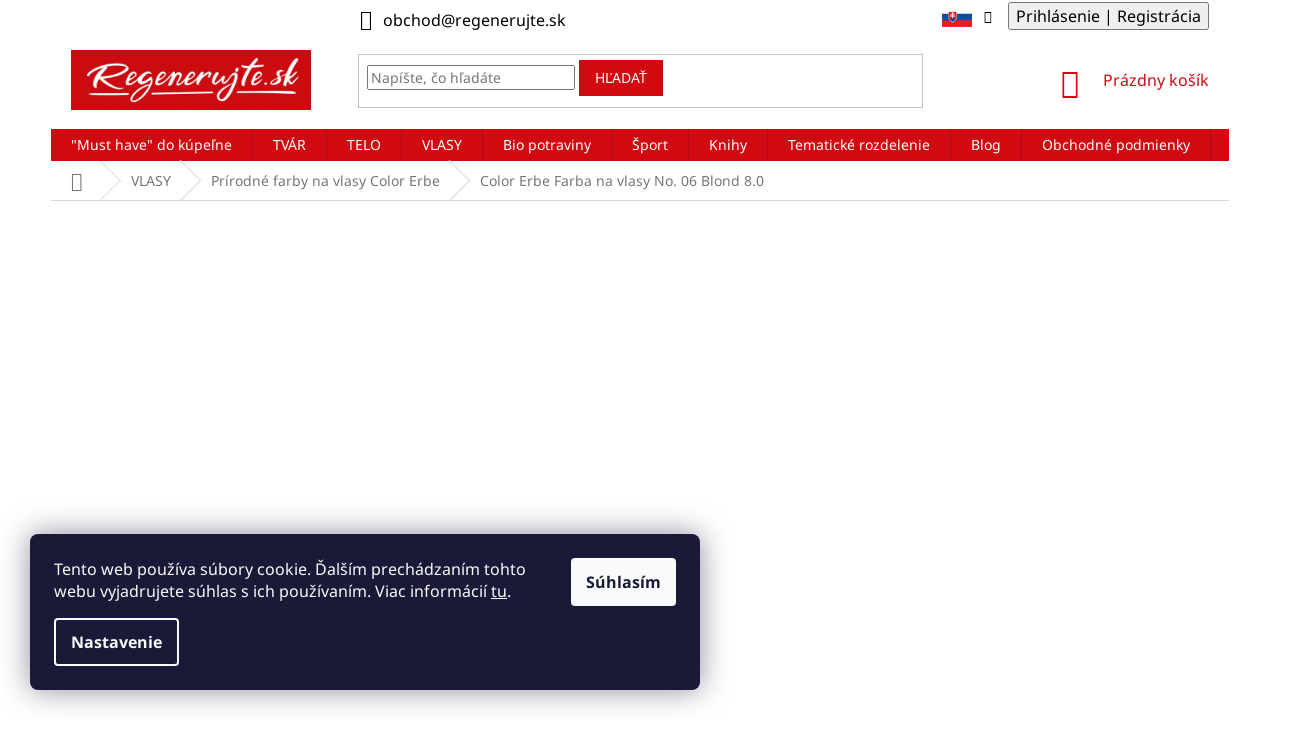

--- FILE ---
content_type: text/html; charset=utf-8
request_url: https://www.regenerujte.sk/color-erbe-farba-na-vlasy-no--06-blond-8-0/
body_size: 39950
content:
<!doctype html><html lang="sk" dir="ltr" class="header-background-light external-fonts-loaded"><head><meta charset="utf-8" /><meta name="viewport" content="width=device-width,initial-scale=1" /><title>Color Erbe Farba na vlasy No. 06 Blond 8.0 - Regenerujte.sk</title><link rel="preconnect" href="https://cdn.myshoptet.com" /><link rel="dns-prefetch" href="https://cdn.myshoptet.com" /><link rel="preload" href="https://cdn.myshoptet.com/prj/dist/master/cms/libs/jquery/jquery-1.11.3.min.js" as="script" /><link href="https://cdn.myshoptet.com/prj/dist/master/cms/templates/frontend_templates/shared/css/font-face/noto-sans.css" rel="stylesheet"><link href="https://cdn.myshoptet.com/prj/dist/master/shop/dist/font-shoptet-11.css.62c94c7785ff2cea73b2.css" rel="stylesheet"><script>
dataLayer = [];
dataLayer.push({'shoptet' : {
    "pageId": 1016,
    "pageType": "productDetail",
    "currency": "EUR",
    "currencyInfo": {
        "decimalSeparator": ",",
        "exchangeRate": 1,
        "priceDecimalPlaces": 2,
        "symbol": "\u20ac",
        "symbolLeft": 1,
        "thousandSeparator": " "
    },
    "language": "sk",
    "projectId": 396116,
    "product": {
        "id": 1247,
        "guid": "d9282a52-2ce9-11ec-9726-ecf4bbd79d2f",
        "hasVariants": false,
        "codes": [
            {
                "code": 291
            }
        ],
        "code": "291",
        "name": "Color Erbe Farba na vlasy No. 06 Blond 8.0",
        "appendix": "",
        "weight": 0.20000000000000001,
        "manufacturer": "Natur Erbe",
        "manufacturerGuid": "1EF5333B72E160428EC6DA0BA3DED3EE",
        "currentCategory": "VLASY | Pr\u00edrodn\u00e9 farby na vlasy",
        "currentCategoryGuid": "534d82a1-2ce7-11ec-ac23-ac1f6b0076ec",
        "defaultCategory": "VLASY | Pr\u00edrodn\u00e9 farby na vlasy",
        "defaultCategoryGuid": "534d82a1-2ce7-11ec-ac23-ac1f6b0076ec",
        "currency": "EUR",
        "priceWithVat": 12.35
    },
    "stocks": [
        {
            "id": "ext",
            "title": "Sklad",
            "isDeliveryPoint": 0,
            "visibleOnEshop": 1
        }
    ],
    "cartInfo": {
        "id": null,
        "freeShipping": false,
        "freeShippingFrom": 55,
        "leftToFreeGift": {
            "formattedPrice": "\u20ac0",
            "priceLeft": 0
        },
        "freeGift": false,
        "leftToFreeShipping": {
            "priceLeft": 55,
            "dependOnRegion": 0,
            "formattedPrice": "\u20ac55"
        },
        "discountCoupon": [],
        "getNoBillingShippingPrice": {
            "withoutVat": 0,
            "vat": 0,
            "withVat": 0
        },
        "cartItems": [],
        "taxMode": "ORDINARY"
    },
    "cart": [],
    "customer": {
        "priceRatio": 1,
        "priceListId": 1,
        "groupId": null,
        "registered": false,
        "mainAccount": false
    }
}});
dataLayer.push({'cookie_consent' : {
    "marketing": "denied",
    "analytics": "denied"
}});
document.addEventListener('DOMContentLoaded', function() {
    shoptet.consent.onAccept(function(agreements) {
        if (agreements.length == 0) {
            return;
        }
        dataLayer.push({
            'cookie_consent' : {
                'marketing' : (agreements.includes(shoptet.config.cookiesConsentOptPersonalisation)
                    ? 'granted' : 'denied'),
                'analytics': (agreements.includes(shoptet.config.cookiesConsentOptAnalytics)
                    ? 'granted' : 'denied')
            },
            'event': 'cookie_consent'
        });
    });
});
</script>
<meta property="og:type" content="website"><meta property="og:site_name" content="regenerujte.sk"><meta property="og:url" content="https://www.regenerujte.sk/color-erbe-farba-na-vlasy-no--06-blond-8-0/"><meta property="og:title" content="Color Erbe Farba na vlasy No. 06 Blond 8.0 - Regenerujte.sk"><meta name="author" content="Regenerujte.sk"><meta name="web_author" content="Shoptet.sk"><meta name="dcterms.rightsHolder" content="www.regenerujte.sk"><meta name="robots" content="index,follow"><meta property="og:image" content="https://cdn.myshoptet.com/usr/www.regenerujte.sk/user/shop/big/1247_blond.png?616821c6"><meta property="og:description" content="Blond prírodná farba na vlasy Color Erbe, ktorá vyživuje a hydratuje vlasy, obsahuje rastlinné výťažky z dubu, slezu, orechových šupiek, harmančeku a heny."><meta name="description" content="Blond prírodná farba na vlasy Color Erbe, ktorá vyživuje a hydratuje vlasy, obsahuje rastlinné výťažky z dubu, slezu, orechových šupiek, harmančeku a heny."><meta property="product:price:amount" content="12.35"><meta property="product:price:currency" content="EUR"><style>:root {--color-primary: #d10a11;--color-primary-h: 358;--color-primary-s: 91%;--color-primary-l: 43%;--color-primary-hover: #d10a11;--color-primary-hover-h: 358;--color-primary-hover-s: 91%;--color-primary-hover-l: 43%;--color-secondary: #d10a11;--color-secondary-h: 358;--color-secondary-s: 91%;--color-secondary-l: 43%;--color-secondary-hover: #d10a11;--color-secondary-hover-h: 358;--color-secondary-hover-s: 91%;--color-secondary-hover-l: 43%;--color-tertiary: #d10a11;--color-tertiary-h: 358;--color-tertiary-s: 91%;--color-tertiary-l: 43%;--color-tertiary-hover: #d10a11;--color-tertiary-hover-h: 358;--color-tertiary-hover-s: 91%;--color-tertiary-hover-l: 43%;--color-header-background: #ffffff;--template-font: "Noto Sans";--template-headings-font: "Noto Sans";--header-background-url: url("https://cdn.myshoptet.com/usr/www.regenerujte.sk/user/header_backgrounds/logo-regenerujte-obdelnik-sk-2.jpg");--cookies-notice-background: #1A1937;--cookies-notice-color: #F8FAFB;--cookies-notice-button-hover: #f5f5f5;--cookies-notice-link-hover: #27263f;--templates-update-management-preview-mode-content: "Náhľad aktualizácií šablóny je aktívny pre váš prehliadač."}</style>
    
    <link href="https://cdn.myshoptet.com/prj/dist/master/shop/dist/main-11.less.fcb4a42d7bd8a71b7ee2.css" rel="stylesheet" />
        
    <script>var shoptet = shoptet || {};</script>
    <script src="https://cdn.myshoptet.com/prj/dist/master/shop/dist/main-3g-header.js.05f199e7fd2450312de2.js"></script>
<!-- User include --><!-- api 427(81) html code header -->
<link rel="stylesheet" href="https://cdn.myshoptet.com/usr/api2.dklab.cz/user/documents/_doplnky/instagram/396116/8/396116_8.css" type="text/css" /><style>
        :root {
            --dklab-instagram-header-color: #D10A11;  
            --dklab-instagram-header-background: #DDDDDD;  
            --dklab-instagram-font-weight: 700;
            --dklab-instagram-font-size: 180%;
            --dklab-instagram-logoUrl: url(https://cdn.myshoptet.com/usr/api2.dklab.cz/user/documents/_doplnky/instagram/img/logo-duha.png); 
            --dklab-instagram-logo-size-width: 40px;
            --dklab-instagram-logo-size-height: 40px;                        
            --dklab-instagram-hover-content: 0;                        
            --dklab-instagram-padding: 0px;                        
            --dklab-instagram-border-color: #888888;
            
        }
        </style>
<!-- api 473(125) html code header -->

                <style>
                    #order-billing-methods .radio-wrapper[data-guid="0abadf05-9b1e-11ed-88b4-ac1f6b0076ec"]:not(.cggooglepay), #order-billing-methods .radio-wrapper[data-guid="fdf3f8c6-66d4-11eb-ac23-ac1f6b0076ec"]:not(.cgapplepay) {
                        display: none;
                    }
                </style>
                <script type="text/javascript">
                    document.addEventListener('DOMContentLoaded', function() {
                        if (getShoptetDataLayer('pageType') === 'billingAndShipping') {
                            
                try {
                    if (window.ApplePaySession && window.ApplePaySession.canMakePayments()) {
                        document.querySelector('#order-billing-methods .radio-wrapper[data-guid="fdf3f8c6-66d4-11eb-ac23-ac1f6b0076ec"]').classList.add('cgapplepay');
                    }
                } catch (err) {} 
            
                            
                const cgBaseCardPaymentMethod = {
                        type: 'CARD',
                        parameters: {
                            allowedAuthMethods: ["PAN_ONLY", "CRYPTOGRAM_3DS"],
                            allowedCardNetworks: [/*"AMEX", "DISCOVER", "INTERAC", "JCB",*/ "MASTERCARD", "VISA"]
                        }
                };
                
                function cgLoadScript(src, callback)
                {
                    var s,
                        r,
                        t;
                    r = false;
                    s = document.createElement('script');
                    s.type = 'text/javascript';
                    s.src = src;
                    s.onload = s.onreadystatechange = function() {
                        if ( !r && (!this.readyState || this.readyState == 'complete') )
                        {
                            r = true;
                            callback();
                        }
                    };
                    t = document.getElementsByTagName('script')[0];
                    t.parentNode.insertBefore(s, t);
                } 
                
                function cgGetGoogleIsReadyToPayRequest() {
                    return Object.assign(
                        {},
                        {
                            apiVersion: 2,
                            apiVersionMinor: 0
                        },
                        {
                            allowedPaymentMethods: [cgBaseCardPaymentMethod]
                        }
                    );
                }

                function onCgGooglePayLoaded() {
                    let paymentsClient = new google.payments.api.PaymentsClient({environment: 'PRODUCTION'});
                    paymentsClient.isReadyToPay(cgGetGoogleIsReadyToPayRequest()).then(function(response) {
                        if (response.result) {
                            document.querySelector('#order-billing-methods .radio-wrapper[data-guid="0abadf05-9b1e-11ed-88b4-ac1f6b0076ec"]').classList.add('cggooglepay');	 	 	 	 	 
                        }
                    })
                    .catch(function(err) {});
                }
                
                cgLoadScript('https://pay.google.com/gp/p/js/pay.js', onCgGooglePayLoaded);
            
                        }
                    });
                </script> 
                
<!-- service 427(81) html code header -->
<link rel="stylesheet" href="https://cdn.myshoptet.com/usr/api2.dklab.cz/user/documents/_doplnky/instagram/font/instagramplus.css" type="text/css" />

<!-- service 619(267) html code header -->
<link href="https://cdn.myshoptet.com/usr/fvstudio.myshoptet.com/user/documents/addons/cartupsell.min.css?24.11.1" rel="stylesheet">
<!-- service 417(71) html code header -->
<style>
@media screen and (max-width: 767px) {
body.sticky-mobile:not(.paxio-merkur):not(.venus) .dropdown {display: none !important;}
body.sticky-mobile:not(.paxio-merkur):not(.venus) .languagesMenu{right: 98px; position: absolute;}
body.sticky-mobile:not(.paxio-merkur):not(.venus) .languagesMenu .caret{display: none !important;}
body.sticky-mobile:not(.paxio-merkur):not(.venus) .languagesMenu.open .languagesMenu__content {display: block;right: 0;left: auto;}
.template-12 #header .site-name {max-width: 40% !important;}
}
@media screen and (-ms-high-contrast: active), (-ms-high-contrast: none) {
.template-12 #header {position: fixed; width: 100%;}
.template-12 #content-wrapper.content-wrapper{padding-top: 80px;}
}
.sticky-mobile #header-image{display: none;}
@media screen and (max-width: 640px) {
.template-04.sticky-mobile #header-cart{position: fixed;top: 3px;right: 92px;}
.template-04.sticky-mobile #header-cart::before {font-size: 32px;}
.template-04.sticky-mobile #header-cart strong{display: none;}
}
@media screen and (min-width: 641px) {
.dklabGarnet #main-wrapper {overflow: visible !important;}
}
.dklabGarnet.sticky-mobile #logo img {top: 0 !important;}
@media screen and (min-width: 768px){
.top-navigation-bar .site-name {display: none;}
}
/*NOVÁ VERZE MOBILNÍ HLAVIČKY*/
@media screen and (max-width: 767px){
.scrolled-down body:not(.ordering-process):not(.search-window-visible) .top-navigation-bar {transform: none !important;}
.scrolled-down body:not(.ordering-process):not(.search-window-visible) #header .site-name {transform: none !important;}
.scrolled-down body:not(.ordering-process):not(.search-window-visible) #header .cart-count {transform: none !important;}
.scrolled-down #header {transform: none !important;}

body.template-11.mobile-header-version-1:not(.paxio-merkur):not(.venus) .top-navigation-bar .site-name{display: none !important;}
body.template-11.mobile-header-version-1:not(.paxio-merkur):not(.venus) #header .cart-count {top: -39px !important;position: absolute !important;}
.template-11.sticky-mobile.mobile-header-version-1 .responsive-tools > a[data-target="search"] {visibility: visible;}
.template-12.mobile-header-version-1 #header{position: fixed !important;}
.template-09.mobile-header-version-1.sticky-mobile .top-nav .subnav-left {visibility: visible;}
}

/*Disco*/
@media screen and (min-width: 768px){
.template-13:not(.jupiter) #header, .template-14 #header{position: sticky;top: 0;z-index: 8;}
.template-14.search-window-visible #header{z-index: 9999;}
body.navigation-hovered::before {z-index: 7;}
/*
.template-13 .top-navigation-bar{z-index: 10000;}
.template-13 .popup-widget {z-index: 10001;}
*/
.scrolled .template-13 #header, .scrolled .template-14 #header{box-shadow: 0 2px 10px rgba(0,0,0,0.1);}
.search-focused::before{z-index: 8;}
.top-navigation-bar{z-index: 9;position: relative;}
.paxio-merkur.top-navigation-menu-visible #header .search-form .form-control {z-index: 1;}
.paxio-merkur.top-navigation-menu-visible .search-form::before {z-index: 1;}
.scrolled .popup-widget.cart-widget {position: fixed;top: 68px !important;}

/* MERKUR */
.paxio-merkur.sticky-mobile.template-11 #oblibeneBtn{line-height: 70px !important;}
}


/* VENUS */
@media screen and (min-width: 768px){
.venus.sticky-mobile:not(.ordering-process) #header {position: fixed !important;width: 100%;transform: none !important;translate: none !important;box-shadow: 0 2px 10px rgba(0,0,0,0.1);visibility: visible !important;opacity: 1 !important;}
.venus.sticky-mobile:not(.ordering-process) .overall-wrapper{padding-top: 160px;}
.venus.sticky-mobile.type-index:not(.ordering-process) .overall-wrapper{padding-top: 85px;}
.venus.sticky-mobile:not(.ordering-process) #content-wrapper.content-wrapper {padding-top: 0 !important;}
}
@media screen and (max-width: 767px){
.template-14 .top-navigation-bar > .site-name{display: none !important;}
.template-14 #header .header-top .header-top-wrapper .site-name{margin: 0;}
}
/* JUPITER */
@media screen and (max-width: 767px){
.scrolled-down body.jupiter:not(.ordering-process):not(.search-window-visible) #header .site-name {-webkit-transform: translateX(-50%) !important;transform: translateX(-50%) !important;}
}
@media screen and (min-width: 768px){
.jupiter.sticky-header #header::after{display: none;}
.jupiter.sticky-header #header{position: fixed; top: 0; width: 100%;z-index: 99;}
.jupiter.sticky-header.ordering-process #header{position: relative;}
.jupiter.sticky-header .overall-wrapper{padding-top: 182px;}
.jupiter.sticky-header.ordering-process .overall-wrapper{padding-top: 0;}
.jupiter.sticky-header #header .header-top {height: 80px;}
}
</style>
<!-- service 659(306) html code header -->
<link rel="stylesheet" type="text/css" href="https://cdn.myshoptet.com/usr/fvstudio.myshoptet.com/user/documents/showmore/fv-studio-app-showmore.css?v=21.10.1">

<!-- service 654(301) html code header -->
<!-- Prefetch Pobo Page Builder CDN  -->
<link rel="dns-prefetch" href="https://image.pobo.cz">
<link href="https://cdnjs.cloudflare.com/ajax/libs/lightgallery/2.7.2/css/lightgallery.min.css" rel="stylesheet">
<link href="https://cdnjs.cloudflare.com/ajax/libs/lightgallery/2.7.2/css/lg-thumbnail.min.css" rel="stylesheet">


<!-- © Pobo Page Builder  -->
<script>
 	  window.addEventListener("DOMContentLoaded", function () {
		  var po = document.createElement("script");
		  po.type = "text/javascript";
		  po.async = true;
		  po.dataset.url = "https://www.pobo.cz";
			po.dataset.cdn = "https://image.pobo.space";
      po.dataset.tier = "standard";
      po.fetchpriority = "high";
      po.dataset.key = btoa(window.location.host);
		  po.id = "pobo-asset-url";
      po.platform = "shoptet";
      po.synergy = false;
		  po.src = "https://image.pobo.space/assets/editor.js?v=13";

		  var s = document.getElementsByTagName("script")[0];
		  s.parentNode.insertBefore(po, s);
	  });
</script>





<!-- project html code header -->
<link href="https://cdn.myshoptet.com/usr/obchod.regenerujte.cz/user/documents/styly-sk.css?v=20201213" rel="stylesheet" />

<meta name="google-site-verification" content="cPxEd4MRTuJl0-ipRyoNbBWbNmhc_MhNKJjML4dIcd0" />

<style>

.products-block.products .p .name {
        height: 70px;
}



.homepage-box{
background-color:#fff;
border:0px
}

.availability span{
color:#8ab570 !important;
font-size:12px;
}
.btn-cart, .add-to-cart-button a.btn.btn-cart{
color:#d10a11 !important;
background-color:#FFF !important;

}
.products-block.products>div {
    padding: 30px;
}
.p-desc{
color:#4d4d4d;
font-size:14px;
}
.p-code{
font-size:10px;
}
.col-sm-12 {
    width: auto !important;
}
</style>
<!-- /User include --><link rel="shortcut icon" href="/favicon.ico" type="image/x-icon" /><link rel="canonical" href="https://www.regenerujte.sk/color-erbe-farba-na-vlasy-no--06-blond-8-0/" />    <script>
        var _hwq = _hwq || [];
        _hwq.push(['setKey', '1BE1452422698C9BD50FBC02E3573773']);
        _hwq.push(['setTopPos', '0']);
        _hwq.push(['showWidget', '22']);
        (function() {
            var ho = document.createElement('script');
            ho.src = 'https://sk.im9.cz/direct/i/gjs.php?n=wdgt&sak=1BE1452422698C9BD50FBC02E3573773';
            var s = document.getElementsByTagName('script')[0]; s.parentNode.insertBefore(ho, s);
        })();
    </script>
<style>/* custom background */@media (min-width: 992px) {body {background-color: #ffffff ;background-position: top center;background-repeat: no-repeat;background-attachment: scroll;}}</style>    <!-- Global site tag (gtag.js) - Google Analytics -->
    <script async src="https://www.googletagmanager.com/gtag/js?id=G-N87412PYCC"></script>
    <script>
        
        window.dataLayer = window.dataLayer || [];
        function gtag(){dataLayer.push(arguments);}
        

                    console.debug('default consent data');

            gtag('consent', 'default', {"ad_storage":"denied","analytics_storage":"denied","ad_user_data":"denied","ad_personalization":"denied","wait_for_update":500});
            dataLayer.push({
                'event': 'default_consent'
            });
        
        gtag('js', new Date());

                gtag('config', 'UA-183529718-1', { 'groups': "UA" });
        
                gtag('config', 'G-N87412PYCC', {"groups":"GA4","send_page_view":false,"content_group":"productDetail","currency":"EUR","page_language":"sk"});
        
                gtag('config', 'AW-620329978', {"allow_enhanced_conversions":true});
        
        
        
        
        
                    gtag('event', 'page_view', {"send_to":"GA4","page_language":"sk","content_group":"productDetail","currency":"EUR"});
        
                gtag('set', 'currency', 'EUR');

        gtag('event', 'view_item', {
            "send_to": "UA",
            "items": [
                {
                    "id": "291",
                    "name": "Color Erbe Farba na vlasy No. 06 Blond 8.0",
                    "category": "VLASY \/ Pr\u00edrodn\u00e9 farby na vlasy",
                                        "brand": "Natur Erbe",
                                                            "price": 10.21
                }
            ]
        });
        
        
        
        
        
                    gtag('event', 'view_item', {"send_to":"GA4","page_language":"sk","content_group":"productDetail","value":10.210000000000001,"currency":"EUR","items":[{"item_id":"291","item_name":"Color Erbe Farba na vlasy No. 06 Blond 8.0","item_brand":"Natur Erbe","item_category":"VLASY","item_category2":"Pr\u00edrodn\u00e9 farby na vlasy","price":10.210000000000001,"quantity":1,"index":0}]});
        
        
        
        
        
        
        
        document.addEventListener('DOMContentLoaded', function() {
            if (typeof shoptet.tracking !== 'undefined') {
                for (var id in shoptet.tracking.bannersList) {
                    gtag('event', 'view_promotion', {
                        "send_to": "UA",
                        "promotions": [
                            {
                                "id": shoptet.tracking.bannersList[id].id,
                                "name": shoptet.tracking.bannersList[id].name,
                                "position": shoptet.tracking.bannersList[id].position
                            }
                        ]
                    });
                }
            }

            shoptet.consent.onAccept(function(agreements) {
                if (agreements.length !== 0) {
                    console.debug('gtag consent accept');
                    var gtagConsentPayload =  {
                        'ad_storage': agreements.includes(shoptet.config.cookiesConsentOptPersonalisation)
                            ? 'granted' : 'denied',
                        'analytics_storage': agreements.includes(shoptet.config.cookiesConsentOptAnalytics)
                            ? 'granted' : 'denied',
                                                                                                'ad_user_data': agreements.includes(shoptet.config.cookiesConsentOptPersonalisation)
                            ? 'granted' : 'denied',
                        'ad_personalization': agreements.includes(shoptet.config.cookiesConsentOptPersonalisation)
                            ? 'granted' : 'denied',
                        };
                    console.debug('update consent data', gtagConsentPayload);
                    gtag('consent', 'update', gtagConsentPayload);
                    dataLayer.push(
                        { 'event': 'update_consent' }
                    );
                }
            });
        });
    </script>
<script>
    (function(t, r, a, c, k, i, n, g) { t['ROIDataObject'] = k;
    t[k]=t[k]||function(){ (t[k].q=t[k].q||[]).push(arguments) },t[k].c=i;n=r.createElement(a),
    g=r.getElementsByTagName(a)[0];n.async=1;n.src=c;g.parentNode.insertBefore(n,g)
    })(window, document, 'script', '//www.heureka.sk/ocm/sdk.js?source=shoptet&version=2&page=product_detail', 'heureka', 'sk');

    heureka('set_user_consent', 0);
</script>
</head><body class="desktop id-1016 in-prirodne-farby-na-vlasy template-11 type-product type-detail multiple-columns-body columns-3 ums_forms_redesign--off ums_a11y_category_page--on ums_discussion_rating_forms--off ums_flags_display_unification--on ums_a11y_login--on mobile-header-version-0"><noscript>
    <style>
        #header {
            padding-top: 0;
            position: relative !important;
            top: 0;
        }
        .header-navigation {
            position: relative !important;
        }
        .overall-wrapper {
            margin: 0 !important;
        }
        body:not(.ready) {
            visibility: visible !important;
        }
    </style>
    <div class="no-javascript">
        <div class="no-javascript__title">Musíte zmeniť nastavenie vášho prehliadača</div>
        <div class="no-javascript__text">Pozrite sa na: <a href="https://www.google.com/support/bin/answer.py?answer=23852">Ako povoliť JavaScript vo vašom prehliadači</a>.</div>
        <div class="no-javascript__text">Ak používate software na blokovanie reklám, možno bude potrebné, aby ste povolili JavaScript z tejto stránky.</div>
        <div class="no-javascript__text">Ďakujeme.</div>
    </div>
</noscript>

        <div id="fb-root"></div>
        <script>
            window.fbAsyncInit = function() {
                FB.init({
//                    appId            : 'your-app-id',
                    autoLogAppEvents : true,
                    xfbml            : true,
                    version          : 'v19.0'
                });
            };
        </script>
        <script async defer crossorigin="anonymous" src="https://connect.facebook.net/sk_SK/sdk.js"></script>    <div class="siteCookies siteCookies--left siteCookies--dark js-siteCookies" role="dialog" data-testid="cookiesPopup" data-nosnippet>
        <div class="siteCookies__form">
            <div class="siteCookies__content">
                <div class="siteCookies__text">
                    Tento web používa súbory cookie. Ďalším prechádzaním tohto webu vyjadrujete súhlas s ich používaním. Viac informácií <a href="https://www.regenerujte.sk/podmienky-ochrany-osobnych-udajov/" target="\" _blank="" rel="\" noreferrer="">tu</a>.
                </div>
                <p class="siteCookies__links">
                    <button class="siteCookies__link js-cookies-settings" aria-label="Nastavenia cookies" data-testid="cookiesSettings">Nastavenie</button>
                </p>
            </div>
            <div class="siteCookies__buttonWrap">
                                <button class="siteCookies__button js-cookiesConsentSubmit" value="all" aria-label="Prijať cookies" data-testid="buttonCookiesAccept">Súhlasím</button>
            </div>
        </div>
        <script>
            document.addEventListener("DOMContentLoaded", () => {
                const siteCookies = document.querySelector('.js-siteCookies');
                document.addEventListener("scroll", shoptet.common.throttle(() => {
                    const st = document.documentElement.scrollTop;
                    if (st > 1) {
                        siteCookies.classList.add('siteCookies--scrolled');
                    } else {
                        siteCookies.classList.remove('siteCookies--scrolled');
                    }
                }, 100));
            });
        </script>
    </div>
<a href="#content" class="skip-link sr-only">Prejsť na obsah</a><div class="overall-wrapper"><div class="user-action"><div class="container">
    <div class="user-action-in">
                    <div id="login" class="user-action-login popup-widget login-widget" role="dialog" aria-labelledby="loginHeading">
        <div class="popup-widget-inner">
                            <h2 id="loginHeading">Prihlásenie k vášmu účtu</h2><div id="customerLogin"><form action="/action/Customer/Login/" method="post" id="formLoginIncluded" class="csrf-enabled formLogin" data-testid="formLogin"><input type="hidden" name="referer" value="" /><div class="form-group"><div class="input-wrapper email js-validated-element-wrapper no-label"><input type="email" name="email" class="form-control" autofocus placeholder="E-mailová adresa (napr. jan@novak.sk)" data-testid="inputEmail" autocomplete="email" required /></div></div><div class="form-group"><div class="input-wrapper password js-validated-element-wrapper no-label"><input type="password" name="password" class="form-control" placeholder="Heslo" data-testid="inputPassword" autocomplete="current-password" required /><span class="no-display">Nemôžete vyplniť toto pole</span><input type="text" name="surname" value="" class="no-display" /></div></div><div class="form-group"><div class="login-wrapper"><button type="submit" class="btn btn-secondary btn-text btn-login" data-testid="buttonSubmit">Prihlásiť sa</button><div class="password-helper"><a href="/registracia/" data-testid="signup" rel="nofollow">Nová registrácia</a><a href="/klient/zabudnute-heslo/" rel="nofollow">Zabudnuté heslo</a></div></div></div></form>
</div>                    </div>
    </div>

                            <div id="cart-widget" class="user-action-cart popup-widget cart-widget loader-wrapper" data-testid="popupCartWidget" role="dialog" aria-hidden="true">
    <div class="popup-widget-inner cart-widget-inner place-cart-here">
        <div class="loader-overlay">
            <div class="loader"></div>
        </div>
    </div>

    <div class="cart-widget-button">
        <a href="/kosik/" class="btn btn-conversion" id="continue-order-button" rel="nofollow" data-testid="buttonNextStep">Pokračovať do košíka</a>
    </div>
</div>
            </div>
</div>
</div><div class="top-navigation-bar" data-testid="topNavigationBar">

    <div class="container">

        <div class="top-navigation-contacts">
            <strong>Zákaznícka podpora:</strong><a href="mailto:obchod@regenerujte.sk" class="project-email" data-testid="contactboxEmail"><span>obchod@regenerujte.sk</span></a>        </div>

                            <div class="top-navigation-menu">
                <div class="top-navigation-menu-trigger"></div>
                <ul class="top-navigation-bar-menu">
                                            <li class="top-navigation-menu-item-1386">
                            <a href="/o-nas/">O nás</a>
                        </li>
                                            <li class="top-navigation-menu-item-1380">
                            <a href="/ako-nakupovat-2/">Ako nakupovať</a>
                        </li>
                                            <li class="top-navigation-menu-item-27">
                            <a href="/doprava-a-platba/">Doprava a platba</a>
                        </li>
                                            <li class="top-navigation-menu-item--51">
                            <a href="/hodnotenie-obchodu/" target="blank">Hodnotenie obchodu</a>
                        </li>
                                            <li class="top-navigation-menu-item-39">
                            <a href="/obchodne-podmienky/">Obchodné podmienky</a>
                        </li>
                                            <li class="top-navigation-menu-item-691">
                            <a href="/podmienky-ochrany-osobnych-udajov/">Podmienky ochrany osobných údajov</a>
                        </li>
                                            <li class="top-navigation-menu-item--23">
                            <a href="/slovnik-pojmov/" target="blank">Slovník pojmov</a>
                        </li>
                                    </ul>
                <ul class="top-navigation-bar-menu-helper"></ul>
            </div>
        
        <div class="top-navigation-tools">
            <div class="responsive-tools">
                <a href="#" class="toggle-window" data-target="search" aria-label="Hľadať" data-testid="linkSearchIcon"></a>
                                                            <a href="#" class="toggle-window" data-target="login"></a>
                                                    <a href="#" class="toggle-window" data-target="navigation" aria-label="Menu" data-testid="hamburgerMenu"></a>
            </div>
                        <button class="top-nav-button top-nav-button-login toggle-window" type="button" data-target="login" aria-haspopup="dialog" aria-controls="login" aria-expanded="false" data-testid="signin"><span>Prihlásenie</span></button>        </div>

    </div>

</div>
<header id="header"><div class="container navigation-wrapper">
    <div class="header-top">
        <div class="site-name-wrapper">
            <div class="site-name"><a href="/" data-testid="linkWebsiteLogo"><img src="https://cdn.myshoptet.com/usr/www.regenerujte.sk/user/logos/logo-regenerujte-obdelnik-sk-2.jpg" alt="Regenerujte.sk" fetchpriority="low" /></a></div>        </div>
        <div class="search" itemscope itemtype="https://schema.org/WebSite">
            <meta itemprop="headline" content="Prírodné farby na vlasy"/><meta itemprop="url" content="https://www.regenerujte.sk"/><meta itemprop="text" content="Blond prírodná farba na vlasy Color Erbe, ktorá vyživuje a hydratuje vlasy, obsahuje rastlinné výťažky z dubu, slezu, orechových šupiek, harmančeku a heny."/>            <form action="/action/ProductSearch/prepareString/" method="post"
    id="formSearchForm" class="search-form compact-form js-search-main"
    itemprop="potentialAction" itemscope itemtype="https://schema.org/SearchAction" data-testid="searchForm">
    <fieldset>
        <meta itemprop="target"
            content="https://www.regenerujte.sk/vyhladavanie/?string={string}"/>
        <input type="hidden" name="language" value="sk"/>
        
            
<input
    type="search"
    name="string"
        class="query-input form-control search-input js-search-input"
    placeholder="Napíšte, čo hľadáte"
    autocomplete="off"
    required
    itemprop="query-input"
    aria-label="Vyhľadávanie"
    data-testid="searchInput"
>
            <button type="submit" class="btn btn-default" data-testid="searchBtn">Hľadať</button>
        
    </fieldset>
</form>
        </div>
        <div class="navigation-buttons">
                
    <a href="/kosik/" class="btn btn-icon toggle-window cart-count" data-target="cart" data-hover="true" data-redirect="true" data-testid="headerCart" rel="nofollow" aria-haspopup="dialog" aria-expanded="false" aria-controls="cart-widget">
        
                <span class="sr-only">Nákupný košík</span>
        
            <span class="cart-price visible-lg-inline-block" data-testid="headerCartPrice">
                                    Prázdny košík                            </span>
        
    
            </a>
        </div>
    </div>
    <nav id="navigation" aria-label="Hlavné menu" data-collapsible="true"><div class="navigation-in menu"><ul class="menu-level-1" role="menubar" data-testid="headerMenuItems"><li class="menu-item-1772" role="none"><a href="/-must-have--do-kupelne/" data-testid="headerMenuItem" role="menuitem" aria-expanded="false"><b>&quot;Must have&quot; do kúpeľne</b></a></li>
<li class="menu-item-1061 ext" role="none"><a href="/tvar/" data-testid="headerMenuItem" role="menuitem" aria-haspopup="true" aria-expanded="false"><b>TVÁR</b><span class="submenu-arrow"></span></a><ul class="menu-level-2" aria-label="TVÁR" tabindex="-1" role="menu"><li class="menu-item-798" role="none"><a href="/miravera/" class="menu-image" data-testid="headerMenuItem" tabindex="-1" aria-hidden="true"><img src="data:image/svg+xml,%3Csvg%20width%3D%22140%22%20height%3D%22100%22%20xmlns%3D%22http%3A%2F%2Fwww.w3.org%2F2000%2Fsvg%22%3E%3C%2Fsvg%3E" alt="" aria-hidden="true" width="140" height="100"  data-src="https://cdn.myshoptet.com/usr/www.regenerujte.sk/user/categories/thumb/monica_ivancan_miravera_0899_presse.jpg" fetchpriority="low" /></a><div><a href="/miravera/" data-testid="headerMenuItem" role="menuitem"><span>MiraVera</span></a>
                        </div></li><li class="menu-item-795" role="none"><a href="/meinebase/" class="menu-image" data-testid="headerMenuItem" tabindex="-1" aria-hidden="true"><img src="data:image/svg+xml,%3Csvg%20width%3D%22140%22%20height%3D%22100%22%20xmlns%3D%22http%3A%2F%2Fwww.w3.org%2F2000%2Fsvg%22%3E%3C%2Fsvg%3E" alt="" aria-hidden="true" width="140" height="100"  data-src="https://cdn.myshoptet.com/usr/www.regenerujte.sk/user/categories/thumb/meinebase_peeling.jpg" fetchpriority="low" /></a><div><a href="/meinebase/" data-testid="headerMenuItem" role="menuitem"><span>MeineBase</span></a>
                        </div></li><li class="menu-item-792" role="none"><a href="/zasadita-vliesova-maska/" class="menu-image" data-testid="headerMenuItem" tabindex="-1" aria-hidden="true"><img src="data:image/svg+xml,%3Csvg%20width%3D%22140%22%20height%3D%22100%22%20xmlns%3D%22http%3A%2F%2Fwww.w3.org%2F2000%2Fsvg%22%3E%3C%2Fsvg%3E" alt="" aria-hidden="true" width="140" height="100"  data-src="https://cdn.myshoptet.com/usr/www.regenerujte.sk/user/categories/thumb/108_p--jentschura-zasadite-vliesove-masky--10-kusu-1.jpg" fetchpriority="low" /></a><div><a href="/zasadita-vliesova-maska/" data-testid="headerMenuItem" role="menuitem"><span>Zásaditá vliesová maska</span></a>
                        </div></li><li class="menu-item-768" role="none"><a href="/kefka-na-tvar/" class="menu-image" data-testid="headerMenuItem" tabindex="-1" aria-hidden="true"><img src="data:image/svg+xml,%3Csvg%20width%3D%22140%22%20height%3D%22100%22%20xmlns%3D%22http%3A%2F%2Fwww.w3.org%2F2000%2Fsvg%22%3E%3C%2Fsvg%3E" alt="" aria-hidden="true" width="140" height="100"  data-src="https://cdn.myshoptet.com/usr/www.regenerujte.sk/user/categories/thumb/gesichtsbuerste_presse-1.png" fetchpriority="low" /></a><div><a href="/kefka-na-tvar/" data-testid="headerMenuItem" role="menuitem"><span>Kefka na tvár</span></a>
                        </div></li><li class="menu-item-735 has-third-level" role="none"><a href="/zasadita-kozmetika/" class="menu-image" data-testid="headerMenuItem" tabindex="-1" aria-hidden="true"><img src="data:image/svg+xml,%3Csvg%20width%3D%22140%22%20height%3D%22100%22%20xmlns%3D%22http%3A%2F%2Fwww.w3.org%2F2000%2Fsvg%22%3E%3C%2Fsvg%3E" alt="" aria-hidden="true" width="140" height="100"  data-src="https://cdn.myshoptet.com/usr/www.regenerujte.sk/user/categories/thumb/sada_na_citlivou_ple___s_amarantem.png" fetchpriority="low" /></a><div><a href="/zasadita-kozmetika/" data-testid="headerMenuItem" role="menuitem"><span>Zásaditá kozmetika Revital24</span></a>
                                                    <ul class="menu-level-3" role="menu">
                                                                    <li class="menu-item-747" role="none">
                                        <a href="/zasadita-rada-pre-vsechny-typy-pleti/" data-testid="headerMenuItem" role="menuitem">
                                            Zásaditá rada pre všetky typy pleti</a>,                                    </li>
                                                                    <li class="menu-item-810" role="none">
                                        <a href="/rastlinna-rada-s-ph-7-3-pre-narocnu-pokozku/" data-testid="headerMenuItem" role="menuitem">
                                            Rastlinná rada s pH 7,3 pre náročnú pokožku</a>,                                    </li>
                                                                    <li class="menu-item-813" role="none">
                                        <a href="/raselinova-rada-pre-narocnu-a-citlivu-pokozku/" data-testid="headerMenuItem" role="menuitem">
                                            Rašelinová rada pre náročnú a citlivú pokožku</a>,                                    </li>
                                                                    <li class="menu-item-816" role="none">
                                        <a href="/testovacie-a-cestovne-supravy/" data-testid="headerMenuItem" role="menuitem">
                                            Testovacie a cestovné súpravy</a>                                    </li>
                                                            </ul>
                        </div></li><li class="menu-item-849" role="none"><a href="/parny-inhalator/" class="menu-image" data-testid="headerMenuItem" tabindex="-1" aria-hidden="true"><img src="data:image/svg+xml,%3Csvg%20width%3D%22140%22%20height%3D%22100%22%20xmlns%3D%22http%3A%2F%2Fwww.w3.org%2F2000%2Fsvg%22%3E%3C%2Fsvg%3E" alt="" aria-hidden="true" width="140" height="100"  data-src="https://cdn.myshoptet.com/usr/www.regenerujte.sk/user/categories/thumb/parny-inhalator.jpg" fetchpriority="low" /></a><div><a href="/parny-inhalator/" data-testid="headerMenuItem" role="menuitem"><span>Parný inhalátor</span></a>
                        </div></li><li class="menu-item-714" role="none"><a href="/konvicka-na-vyplach-nosa/" class="menu-image" data-testid="headerMenuItem" tabindex="-1" aria-hidden="true"><img src="data:image/svg+xml,%3Csvg%20width%3D%22140%22%20height%3D%22100%22%20xmlns%3D%22http%3A%2F%2Fwww.w3.org%2F2000%2Fsvg%22%3E%3C%2Fsvg%3E" alt="" aria-hidden="true" width="140" height="100"  data-src="https://cdn.myshoptet.com/usr/www.regenerujte.sk/user/categories/thumb/obr__zek-1.png" fetchpriority="low" /></a><div><a href="/konvicka-na-vyplach-nosa/" data-testid="headerMenuItem" role="menuitem"><span>Rhino Horn Konvička na výplach nosa</span></a>
                        </div></li><li class="menu-item-950 has-third-level" role="none"><a href="/konjakova-hubka/" class="menu-image" data-testid="headerMenuItem" tabindex="-1" aria-hidden="true"><img src="data:image/svg+xml,%3Csvg%20width%3D%22140%22%20height%3D%22100%22%20xmlns%3D%22http%3A%2F%2Fwww.w3.org%2F2000%2Fsvg%22%3E%3C%2Fsvg%3E" alt="" aria-hidden="true" width="140" height="100"  data-src="https://cdn.myshoptet.com/usr/www.regenerujte.sk/user/categories/thumb/sr22-mandala-bamboo-charcoal-konjac-sponge_1_f1ca455e-3722-48c3-b966-9589e4948330_400x.jpg" fetchpriority="low" /></a><div><a href="/konjakova-hubka/" data-testid="headerMenuItem" role="menuitem"><span>Konjaková hubka</span></a>
                                                    <ul class="menu-level-3" role="menu">
                                                                    <li class="menu-item-983" role="none">
                                        <a href="/darcekove-balicky/" data-testid="headerMenuItem" role="menuitem">
                                            Darčekové balíčky</a>,                                    </li>
                                                                    <li class="menu-item-1464" role="none">
                                        <a href="/jemne-odlicenie/" data-testid="headerMenuItem" role="menuitem">
                                            Jemné odlíčenie</a>,                                    </li>
                                                                    <li class="menu-item-1467" role="none">
                                        <a href="/problematicka-plet/" data-testid="headerMenuItem" role="menuitem">
                                            Problematická pleť so sklonmi k akné</a>,                                    </li>
                                                                    <li class="menu-item-1470" role="none">
                                        <a href="/mastna-plet/" data-testid="headerMenuItem" role="menuitem">
                                            Mastná pleť</a>,                                    </li>
                                                                    <li class="menu-item-1473" role="none">
                                        <a href="/citliva-plet/" data-testid="headerMenuItem" role="menuitem">
                                            Citlivá pleť</a>,                                    </li>
                                                                    <li class="menu-item-1476" role="none">
                                        <a href="/sucha-plet/" data-testid="headerMenuItem" role="menuitem">
                                            Suchá pleť</a>,                                    </li>
                                                                    <li class="menu-item-1479" role="none">
                                        <a href="/anti-aging/" data-testid="headerMenuItem" role="menuitem">
                                            Anti-aging</a>                                    </li>
                                                            </ul>
                        </div></li><li class="menu-item-1319 has-third-level" role="none"><a href="/gua-sha/" class="menu-image" data-testid="headerMenuItem" tabindex="-1" aria-hidden="true"><img src="data:image/svg+xml,%3Csvg%20width%3D%22140%22%20height%3D%22100%22%20xmlns%3D%22http%3A%2F%2Fwww.w3.org%2F2000%2Fsvg%22%3E%3C%2Fsvg%3E" alt="" aria-hidden="true" width="140" height="100"  data-src="https://cdn.myshoptet.com/usr/www.regenerujte.sk/user/categories/thumb/v__echny_2.jpeg" fetchpriority="low" /></a><div><a href="/gua-sha/" data-testid="headerMenuItem" role="menuitem"><span>Gua Sha</span></a>
                                                    <ul class="menu-level-3" role="menu">
                                                                    <li class="menu-item-1440" role="none">
                                        <a href="/darcekova-sada/" data-testid="headerMenuItem" role="menuitem">
                                            Darčeková sada</a>                                    </li>
                                                            </ul>
                        </div></li></ul></li>
<li class="menu-item-780 ext" role="none"><a href="/zasadita-strarostlivost-o-telo/" data-testid="headerMenuItem" role="menuitem" aria-haspopup="true" aria-expanded="false"><b>TELO</b><span class="submenu-arrow"></span></a><ul class="menu-level-2" aria-label="TELO" tabindex="-1" role="menu"><li class="menu-item-732" role="none"><a href="/basenschauer/" class="menu-image" data-testid="headerMenuItem" tabindex="-1" aria-hidden="true"><img src="data:image/svg+xml,%3Csvg%20width%3D%22140%22%20height%3D%22100%22%20xmlns%3D%22http%3A%2F%2Fwww.w3.org%2F2000%2Fsvg%22%3E%3C%2Fsvg%3E" alt="" aria-hidden="true" width="140" height="100"  data-src="https://cdn.myshoptet.com/usr/www.regenerujte.sk/user/categories/thumb/basenschauers.jpg" fetchpriority="low" /></a><div><a href="/basenschauer/" data-testid="headerMenuItem" role="menuitem"><span>BasenSchauer</span></a>
                        </div></li><li class="menu-item-801" role="none"><a href="/meinebase-2/" class="menu-image" data-testid="headerMenuItem" tabindex="-1" aria-hidden="true"><img src="data:image/svg+xml,%3Csvg%20width%3D%22140%22%20height%3D%22100%22%20xmlns%3D%22http%3A%2F%2Fwww.w3.org%2F2000%2Fsvg%22%3E%3C%2Fsvg%3E" alt="" aria-hidden="true" width="140" height="100"  data-src="https://cdn.myshoptet.com/usr/www.regenerujte.sk/user/categories/thumb/meinebase_gruppe_03-2016_(1).png" fetchpriority="low" /></a><div><a href="/meinebase-2/" data-testid="headerMenuItem" role="menuitem"><span>MeineBase</span></a>
                        </div></li><li class="menu-item-804" role="none"><a href="/miravera-2/" class="menu-image" data-testid="headerMenuItem" tabindex="-1" aria-hidden="true"><img src="data:image/svg+xml,%3Csvg%20width%3D%22140%22%20height%3D%22100%22%20xmlns%3D%22http%3A%2F%2Fwww.w3.org%2F2000%2Fsvg%22%3E%3C%2Fsvg%3E" alt="" aria-hidden="true" width="140" height="100"  data-src="https://cdn.myshoptet.com/usr/www.regenerujte.sk/user/categories/thumb/miravera_gruppe_award_03-2015.jpg" fetchpriority="low" /></a><div><a href="/miravera-2/" data-testid="headerMenuItem" role="menuitem"><span>MiraVera</span></a>
                        </div></li><li class="menu-item-699 has-third-level" role="none"><a href="/prirodne-kefy/" class="menu-image" data-testid="headerMenuItem" tabindex="-1" aria-hidden="true"><img src="data:image/svg+xml,%3Csvg%20width%3D%22140%22%20height%3D%22100%22%20xmlns%3D%22http%3A%2F%2Fwww.w3.org%2F2000%2Fsvg%22%3E%3C%2Fsvg%3E" alt="" aria-hidden="true" width="140" height="100"  data-src="https://cdn.myshoptet.com/usr/www.regenerujte.sk/user/categories/thumb/alle_bu_____rsten_10-2017_00a3924-2.jpg" fetchpriority="low" /></a><div><a href="/prirodne-kefy/" data-testid="headerMenuItem" role="menuitem"><span>Prírodné kefy</span></a>
                                                    <ul class="menu-level-3" role="menu">
                                                                    <li class="menu-item-771" role="none">
                                        <a href="/energeticka-kefa/" data-testid="headerMenuItem" role="menuitem">
                                            Energetická kefa</a>,                                    </li>
                                                                    <li class="menu-item-774" role="none">
                                        <a href="/kupelova-kefa-s-ruckou/" data-testid="headerMenuItem" role="menuitem">
                                            Kúpeľová kefa s rúčkou</a>,                                    </li>
                                                                    <li class="menu-item-825" role="none">
                                        <a href="/kupelova-kefa-kratka/" data-testid="headerMenuItem" role="menuitem">
                                            Kúpeľová kefa krátka</a>,                                    </li>
                                                                    <li class="menu-item-828" role="none">
                                        <a href="/kefka-na-vlasy/" data-testid="headerMenuItem" role="menuitem">
                                            Kefka na vlasy</a>,                                    </li>
                                                                    <li class="menu-item-831" role="none">
                                        <a href="/profesionalna-kefka-na-vlasy/" data-testid="headerMenuItem" role="menuitem">
                                            Profesionálna kefka na vlasy</a>,                                    </li>
                                                                    <li class="menu-item-834" role="none">
                                        <a href="/profesionalna-masazna-kefa/" data-testid="headerMenuItem" role="menuitem">
                                            Profesionálna masážna kefa</a>,                                    </li>
                                                                    <li class="menu-item-837" role="none">
                                        <a href="/kefka-na-ruky-a-nohy/" data-testid="headerMenuItem" role="menuitem">
                                            Kefka na ruky a nohy</a>                                    </li>
                                                            </ul>
                        </div></li><li class="menu-item-717 has-third-level" role="none"><a href="/zasadity-textil-a-zabaly/" class="menu-image" data-testid="headerMenuItem" tabindex="-1" aria-hidden="true"><img src="data:image/svg+xml,%3Csvg%20width%3D%22140%22%20height%3D%22100%22%20xmlns%3D%22http%3A%2F%2Fwww.w3.org%2F2000%2Fsvg%22%3E%3C%2Fsvg%3E" alt="" aria-hidden="true" width="140" height="100"  data-src="https://cdn.myshoptet.com/usr/www.regenerujte.sk/user/categories/thumb/nacken_und_bronchienwickel_frontal_hinten_offen_08-2016_5825.jpg" fetchpriority="low" /></a><div><a href="/zasadity-textil-a-zabaly/" data-testid="headerMenuItem" role="menuitem"><span>Zásaditý textil a zábaly</span></a>
                                                    <ul class="menu-level-3" role="menu">
                                                                    <li class="menu-item-852" role="none">
                                        <a href="/zasadite-pancuchy/" data-testid="headerMenuItem" role="menuitem">
                                            Zásadité pančuchy</a>,                                    </li>
                                                                    <li class="menu-item-855" role="none">
                                        <a href="/zabal-na-krk-a-celo/" data-testid="headerMenuItem" role="menuitem">
                                            Zábal na krk a čelo</a>,                                    </li>
                                                                    <li class="menu-item-858" role="none">
                                        <a href="/zabal-na-pecen-ladviny-a-podbrusko/" data-testid="headerMenuItem" role="menuitem">
                                            Zábal na pečeň, ľadviny a podbruško</a>,                                    </li>
                                                                    <li class="menu-item-861" role="none">
                                        <a href="/zabal-na-krk-a-priedusky/" data-testid="headerMenuItem" role="menuitem">
                                            Zábal na krk a priedušky</a>,                                    </li>
                                                                    <li class="menu-item-864" role="none">
                                        <a href="/zasadite-prsne-vankusiky/" data-testid="headerMenuItem" role="menuitem">
                                            Zásadité prsné vankúšiky</a>,                                    </li>
                                                                    <li class="menu-item-867" role="none">
                                        <a href="/zasadite-navleky/" data-testid="headerMenuItem" role="menuitem">
                                            Zásadité návleky</a>,                                    </li>
                                                                    <li class="menu-item-906" role="none">
                                        <a href="/zasadite-podpazusne-vankusiky/" data-testid="headerMenuItem" role="menuitem">
                                            Zásadité podpazušné vankúšiky</a>                                    </li>
                                                            </ul>
                        </div></li><li class="menu-item-840" role="none"><a href="/ph-pruzky/" class="menu-image" data-testid="headerMenuItem" tabindex="-1" aria-hidden="true"><img src="data:image/svg+xml,%3Csvg%20width%3D%22140%22%20height%3D%22100%22%20xmlns%3D%22http%3A%2F%2Fwww.w3.org%2F2000%2Fsvg%22%3E%3C%2Fsvg%3E" alt="" aria-hidden="true" width="140" height="100"  data-src="https://cdn.myshoptet.com/usr/www.regenerujte.sk/user/categories/thumb/ph105.jpg" fetchpriority="low" /></a><div><a href="/ph-pruzky/" data-testid="headerMenuItem" role="menuitem"><span>pH prúžky</span></a>
                        </div></li><li class="menu-item-968" role="none"><a href="/telova-hubka/" class="menu-image" data-testid="headerMenuItem" tabindex="-1" aria-hidden="true"><img src="data:image/svg+xml,%3Csvg%20width%3D%22140%22%20height%3D%22100%22%20xmlns%3D%22http%3A%2F%2Fwww.w3.org%2F2000%2Fsvg%22%3E%3C%2Fsvg%3E" alt="" aria-hidden="true" width="140" height="100"  data-src="https://cdn.myshoptet.com/usr/www.regenerujte.sk/user/categories/thumb/3260_balicek-houba-bs-1.jpg" fetchpriority="low" /></a><div><a href="/telova-hubka/" data-testid="headerMenuItem" role="menuitem"><span>Telová konjaková hubka</span></a>
                        </div></li><li class="menu-item-846" role="none"><a href="/irigator-suprava-pre-klystir/" class="menu-image" data-testid="headerMenuItem" tabindex="-1" aria-hidden="true"><img src="data:image/svg+xml,%3Csvg%20width%3D%22140%22%20height%3D%22100%22%20xmlns%3D%22http%3A%2F%2Fwww.w3.org%2F2000%2Fsvg%22%3E%3C%2Fsvg%3E" alt="" aria-hidden="true" width="140" height="100"  data-src="https://cdn.myshoptet.com/usr/www.regenerujte.sk/user/categories/thumb/irigator-k-provadeni-vyplachu.jpg" fetchpriority="low" /></a><div><a href="/irigator-suprava-pre-klystir/" data-testid="headerMenuItem" role="menuitem"><span>Irigátor - súprava pre klystír </span></a>
                        </div></li><li class="menu-item-1307" role="none"><a href="/termofor/" class="menu-image" data-testid="headerMenuItem" tabindex="-1" aria-hidden="true"><img src="data:image/svg+xml,%3Csvg%20width%3D%22140%22%20height%3D%22100%22%20xmlns%3D%22http%3A%2F%2Fwww.w3.org%2F2000%2Fsvg%22%3E%3C%2Fsvg%3E" alt="" aria-hidden="true" width="140" height="100"  data-src="https://cdn.myshoptet.com/usr/www.regenerujte.sk/user/categories/thumb/3318_sedy.png" fetchpriority="low" /></a><div><a href="/termofor/" data-testid="headerMenuItem" role="menuitem"><span>Termofor</span></a>
                        </div></li><li class="menu-item-1452" role="none"><a href="/trojskok-odkyslenie-2/" class="menu-image" data-testid="headerMenuItem" tabindex="-1" aria-hidden="true"><img src="data:image/svg+xml,%3Csvg%20width%3D%22140%22%20height%3D%22100%22%20xmlns%3D%22http%3A%2F%2Fwww.w3.org%2F2000%2Fsvg%22%3E%3C%2Fsvg%3E" alt="" aria-hidden="true" width="140" height="100"  data-src="https://cdn.myshoptet.com/usr/www.regenerujte.sk/user/categories/thumb/trojskok_obr.jpg" fetchpriority="low" /></a><div><a href="/trojskok-odkyslenie-2/" data-testid="headerMenuItem" role="menuitem"><span>Trojskok odkyslenie</span></a>
                        </div></li><li class="menu-item-1544" role="none"><a href="/zdrave-crevo/" class="menu-image" data-testid="headerMenuItem" tabindex="-1" aria-hidden="true"><img src="data:image/svg+xml,%3Csvg%20width%3D%22140%22%20height%3D%22100%22%20xmlns%3D%22http%3A%2F%2Fwww.w3.org%2F2000%2Fsvg%22%3E%3C%2Fsvg%3E" alt="" aria-hidden="true" width="140" height="100"  data-src="https://cdn.myshoptet.com/usr/www.regenerujte.sk/user/categories/thumb/banner_zdrave_strevo_sk.jpg" fetchpriority="low" /></a><div><a href="/zdrave-crevo/" data-testid="headerMenuItem" role="menuitem"><span>Zdravé črevo</span></a>
                        </div></li></ul></li>
<li class="menu-item-702 ext" role="none"><a href="/vlasy/" data-testid="headerMenuItem" role="menuitem" aria-haspopup="true" aria-expanded="false"><b>VLASY</b><span class="submenu-arrow"></span></a><ul class="menu-level-2" aria-label="VLASY" tabindex="-1" role="menu"><li class="menu-item-705" role="none"><a href="/kefky-na-vlasy/" class="menu-image" data-testid="headerMenuItem" tabindex="-1" aria-hidden="true"><img src="data:image/svg+xml,%3Csvg%20width%3D%22140%22%20height%3D%22100%22%20xmlns%3D%22http%3A%2F%2Fwww.w3.org%2F2000%2Fsvg%22%3E%3C%2Fsvg%3E" alt="" aria-hidden="true" width="140" height="100"  data-src="https://cdn.myshoptet.com/usr/www.regenerujte.sk/user/categories/thumb/anne-julia_haare_bursten_00a0015_presse-2.jpg" fetchpriority="low" /></a><div><a href="/kefky-na-vlasy/" data-testid="headerMenuItem" role="menuitem"><span>Kefky na vlasy</span></a>
                        </div></li><li class="menu-item-786" role="none"><a href="/gel-na-cistenie-pokozky-hlavy/" class="menu-image" data-testid="headerMenuItem" tabindex="-1" aria-hidden="true"><img src="data:image/svg+xml,%3Csvg%20width%3D%22140%22%20height%3D%22100%22%20xmlns%3D%22http%3A%2F%2Fwww.w3.org%2F2000%2Fsvg%22%3E%3C%2Fsvg%3E" alt="" aria-hidden="true" width="140" height="100"  data-src="https://cdn.myshoptet.com/usr/www.regenerujte.sk/user/categories/thumb/skalpuro_250ml_d-a-ch-i_05-2019_presse.png" fetchpriority="low" /></a><div><a href="/gel-na-cistenie-pokozky-hlavy/" data-testid="headerMenuItem" role="menuitem"><span>SkalPuro</span></a>
                        </div></li><li class="menu-item-789" role="none"><a href="/vlasove-tonikum/" class="menu-image" data-testid="headerMenuItem" tabindex="-1" aria-hidden="true"><img src="data:image/svg+xml,%3Csvg%20width%3D%22140%22%20height%3D%22100%22%20xmlns%3D%22http%3A%2F%2Fwww.w3.org%2F2000%2Fsvg%22%3E%3C%2Fsvg%3E" alt="" aria-hidden="true" width="140" height="100"  data-src="https://cdn.myshoptet.com/usr/www.regenerujte.sk/user/categories/thumb/3x3_tonikum_12-2017_presse-1.png" fetchpriority="low" /></a><div><a href="/vlasove-tonikum/" data-testid="headerMenuItem" role="menuitem"><span>3x3 Vlasové tonikum</span></a>
                        </div></li><li class="menu-item-1010" role="none"><a href="/tuhy-sampon-na-vlasy/" class="menu-image" data-testid="headerMenuItem" tabindex="-1" aria-hidden="true"><img src="data:image/svg+xml,%3Csvg%20width%3D%22140%22%20height%3D%22100%22%20xmlns%3D%22http%3A%2F%2Fwww.w3.org%2F2000%2Fsvg%22%3E%3C%2Fsvg%3E" alt="" aria-hidden="true" width="140" height="100"  data-src="https://cdn.myshoptet.com/usr/www.regenerujte.sk/user/categories/thumb/7b60dfdd-3d12-449e-accf-9965e40dda3d_400x.jpg" fetchpriority="low" /></a><div><a href="/tuhy-sampon-na-vlasy/" data-testid="headerMenuItem" role="menuitem"><span>Tuhý šampón na vlasy</span></a>
                        </div></li><li class="menu-item-1016 active" role="none"><a href="/prirodne-farby-na-vlasy/" class="menu-image" data-testid="headerMenuItem" tabindex="-1" aria-hidden="true"><img src="data:image/svg+xml,%3Csvg%20width%3D%22140%22%20height%3D%22100%22%20xmlns%3D%22http%3A%2F%2Fwww.w3.org%2F2000%2Fsvg%22%3E%3C%2Fsvg%3E" alt="" aria-hidden="true" width="140" height="100"  data-src="https://cdn.myshoptet.com/usr/www.regenerujte.sk/user/categories/thumb/m__d__n___hn__d__.png" fetchpriority="low" /></a><div><a href="/prirodne-farby-na-vlasy/" data-testid="headerMenuItem" role="menuitem"><span>Prírodné farby na vlasy Color Erbe</span></a>
                        </div></li><li class="menu-item-1325 has-third-level" role="none"><a href="/vlasova-kozmetika-color-erbe/" class="menu-image" data-testid="headerMenuItem" tabindex="-1" aria-hidden="true"><img src="data:image/svg+xml,%3Csvg%20width%3D%22140%22%20height%3D%22100%22%20xmlns%3D%22http%3A%2F%2Fwww.w3.org%2F2000%2Fsvg%22%3E%3C%2Fsvg%3E" alt="" aria-hidden="true" width="140" height="100"  data-src="https://cdn.myshoptet.com/usr/www.regenerujte.sk/user/categories/thumb/kapil__rn___maska_na_vlasy.png" fetchpriority="low" /></a><div><a href="/vlasova-kozmetika-color-erbe/" data-testid="headerMenuItem" role="menuitem"><span>Vlasová kozmetika Color Erbe</span></a>
                                                    <ul class="menu-level-3" role="menu">
                                                                    <li class="menu-item-1328" role="none">
                                        <a href="/kapilarna-maska---na-vlasy/" data-testid="headerMenuItem" role="menuitem">
                                            Kapilárna maska ​​na vlasy</a>,                                    </li>
                                                                    <li class="menu-item-1331" role="none">
                                        <a href="/sampon-na-farbene-vlasy/" data-testid="headerMenuItem" role="menuitem">
                                            Šampón na farbené vlasy</a>,                                    </li>
                                                                    <li class="menu-item-1790" role="none">
                                        <a href="/starostlivost-pre-farbene-vlasy/" data-testid="headerMenuItem" role="menuitem">
                                            Starostlivosť pre farbené vlasy</a>                                    </li>
                                                            </ul>
                        </div></li></ul></li>
<li class="menu-item-693 ext" role="none"><a href="/bio-potraviny/" data-testid="headerMenuItem" role="menuitem" aria-haspopup="true" aria-expanded="false"><b>Bio potraviny</b><span class="submenu-arrow"></span></a><ul class="menu-level-2" aria-label="Bio potraviny" tabindex="-1" role="menu"><li class="menu-item-696" role="none"><a href="/7x7-bylinny-caj-krautertee/" class="menu-image" data-testid="headerMenuItem" tabindex="-1" aria-hidden="true"><img src="data:image/svg+xml,%3Csvg%20width%3D%22140%22%20height%3D%22100%22%20xmlns%3D%22http%3A%2F%2Fwww.w3.org%2F2000%2Fsvg%22%3E%3C%2Fsvg%3E" alt="" aria-hidden="true" width="140" height="100"  data-src="https://cdn.myshoptet.com/usr/www.regenerujte.sk/user/categories/thumb/7x7_kraeutertee_gruppe_50er_100g_250g_12-2015_presse.png" fetchpriority="low" /></a><div><a href="/7x7-bylinny-caj-krautertee/" data-testid="headerMenuItem" role="menuitem"><span>7x7 bylinný čaj KräuterTee</span></a>
                        </div></li><li class="menu-item-777" role="none"><a href="/ranajkova-kasa-morgenstund/" class="menu-image" data-testid="headerMenuItem" tabindex="-1" aria-hidden="true"><img src="data:image/svg+xml,%3Csvg%20width%3D%22140%22%20height%3D%22100%22%20xmlns%3D%22http%3A%2F%2Fwww.w3.org%2F2000%2Fsvg%22%3E%3C%2Fsvg%3E" alt="" aria-hidden="true" width="140" height="100"  data-src="https://cdn.myshoptet.com/usr/www.regenerujte.sk/user/categories/thumb/10644240_770933056281071_971777671005013098_o-1.jpg" fetchpriority="low" /></a><div><a href="/ranajkova-kasa-morgenstund/" data-testid="headerMenuItem" role="menuitem"><span>Raňajková kaša MorgenStund</span></a>
                        </div></li><li class="menu-item-819" role="none"><a href="/obed-a-vecera-tischleindeckdich/" class="menu-image" data-testid="headerMenuItem" tabindex="-1" aria-hidden="true"><img src="data:image/svg+xml,%3Csvg%20width%3D%22140%22%20height%3D%22100%22%20xmlns%3D%22http%3A%2F%2Fwww.w3.org%2F2000%2Fsvg%22%3E%3C%2Fsvg%3E" alt="" aria-hidden="true" width="140" height="100"  data-src="https://cdn.myshoptet.com/usr/www.regenerujte.sk/user/categories/thumb/tischleindeckdich_karton_800g_lo_d-int_09-2025_presse_(1).jpg" fetchpriority="low" /></a><div><a href="/obed-a-vecera-tischleindeckdich/" data-testid="headerMenuItem" role="menuitem"><span>Obed a večera TischleinDeckDich</span></a>
                        </div></li><li class="menu-item-822" role="none"><a href="/vitaminy-a-mineraly-wurzelkraft/" class="menu-image" data-testid="headerMenuItem" tabindex="-1" aria-hidden="true"><img src="data:image/svg+xml,%3Csvg%20width%3D%22140%22%20height%3D%22100%22%20xmlns%3D%22http%3A%2F%2Fwww.w3.org%2F2000%2Fsvg%22%3E%3C%2Fsvg%3E" alt="" aria-hidden="true" width="140" height="100"  data-src="https://cdn.myshoptet.com/usr/www.regenerujte.sk/user/categories/thumb/wurzelkraft_gruppe_dachi_10-2018_presse.png" fetchpriority="low" /></a><div><a href="/vitaminy-a-mineraly-wurzelkraft/" data-testid="headerMenuItem" role="menuitem"><span>Vitamíny a minerály WurzelKraft</span></a>
                        </div></li></ul></li>
<li class="menu-item-1533" role="none"><a href="/sport/" data-testid="headerMenuItem" role="menuitem" aria-expanded="false"><b>Šport</b></a></li>
<li class="menu-item-720" role="none"><a href="/knihy/" data-testid="headerMenuItem" role="menuitem" aria-expanded="false"><b>Knihy</b></a></li>
<li class="menu-item-873 ext" role="none"><a href="/tematicke-rozdelenie/" data-testid="headerMenuItem" role="menuitem" aria-haspopup="true" aria-expanded="false"><b>Tematické rozdelenie</b><span class="submenu-arrow"></span></a><ul class="menu-level-2" aria-label="Tematické rozdelenie" tabindex="-1" role="menu"><li class="menu-item-876 has-third-level" role="none"><a href="/tehotenstvo/" class="menu-image" data-testid="headerMenuItem" tabindex="-1" aria-hidden="true"><img src="data:image/svg+xml,%3Csvg%20width%3D%22140%22%20height%3D%22100%22%20xmlns%3D%22http%3A%2F%2Fwww.w3.org%2F2000%2Fsvg%22%3E%3C%2Fsvg%3E" alt="" aria-hidden="true" width="140" height="100"  data-src="https://cdn.myshoptet.com/usr/www.regenerujte.sk/user/categories/thumb/tehu_ikonky_140x100px_02_sk_1.jpg" fetchpriority="low" /></a><div><a href="/tehotenstvo/" data-testid="headerMenuItem" role="menuitem"><span>Tehotenstvo</span></a>
                                                    <ul class="menu-level-3" role="menu">
                                                                    <li class="menu-item-1559" role="none">
                                        <a href="/vitaminy-a-mineraly/" data-testid="headerMenuItem" role="menuitem">
                                            Vitamíny a minerály</a>,                                    </li>
                                                                    <li class="menu-item-1562" role="none">
                                        <a href="/opuchnute-nohy/" data-testid="headerMenuItem" role="menuitem">
                                            Opuchnuté nohy</a>,                                    </li>
                                                                    <li class="menu-item-1565" role="none">
                                        <a href="/zdrava-strava/" data-testid="headerMenuItem" role="menuitem">
                                            Zdravá strava</a>,                                    </li>
                                                                    <li class="menu-item-1568" role="none">
                                        <a href="/zdrave-prsia-3/" data-testid="headerMenuItem" role="menuitem">
                                            Zdravé prsia</a>,                                    </li>
                                                                    <li class="menu-item-1571" role="none">
                                        <a href="/vyhodne-sady/" data-testid="headerMenuItem" role="menuitem">
                                            Výhodné sady</a>,                                    </li>
                                                                    <li class="menu-item-1574" role="none">
                                        <a href="/ulava-pre-brucho-a-chrbat/" data-testid="headerMenuItem" role="menuitem">
                                            Úľava pre brucho a chrbát</a>                                    </li>
                                                            </ul>
                        </div></li><li class="menu-item-879 has-third-level" role="none"><a href="/antiaging/" class="menu-image" data-testid="headerMenuItem" tabindex="-1" aria-hidden="true"><img src="data:image/svg+xml,%3Csvg%20width%3D%22140%22%20height%3D%22100%22%20xmlns%3D%22http%3A%2F%2Fwww.w3.org%2F2000%2Fsvg%22%3E%3C%2Fsvg%3E" alt="" aria-hidden="true" width="140" height="100"  data-src="https://cdn.myshoptet.com/usr/www.regenerujte.sk/user/categories/thumb/rychle_ikonky_140x100px_02_sk_5.jpg" fetchpriority="low" /></a><div><a href="/antiaging/" data-testid="headerMenuItem" role="menuitem"><span>Proti starnutiu</span></a>
                                                    <ul class="menu-level-3" role="menu">
                                                                    <li class="menu-item-1598" role="none">
                                        <a href="/kupele-a-kefovanie/" data-testid="headerMenuItem" role="menuitem">
                                            Kúpele a kefovanie</a>,                                    </li>
                                                                    <li class="menu-item-1601" role="none">
                                        <a href="/starostlivost-o-plet/" data-testid="headerMenuItem" role="menuitem">
                                            Starostlivosť o pleť</a>,                                    </li>
                                                                    <li class="menu-item-1604" role="none">
                                        <a href="/gua-sha-masaz-tvare/" data-testid="headerMenuItem" role="menuitem">
                                            GUA SHA masáž tváre</a>,                                    </li>
                                                                    <li class="menu-item-1607" role="none">
                                        <a href="/telova-kozmetika-2/" data-testid="headerMenuItem" role="menuitem">
                                            Telová kozmetika</a>,                                    </li>
                                                                    <li class="menu-item-1610" role="none">
                                        <a href="/pigmentove-skvrny-2/" data-testid="headerMenuItem" role="menuitem">
                                            Pigmentové škvrny</a>,                                    </li>
                                                                    <li class="menu-item-1613" role="none">
                                        <a href="/anti-aging-kozmetika/" data-testid="headerMenuItem" role="menuitem">
                                            Anti-aging kozmetika</a>,                                    </li>
                                                                    <li class="menu-item-1670" role="none">
                                        <a href="/abracadabra-3/" data-testid="headerMenuItem" role="menuitem">
                                            AbraCaDabra</a>                                    </li>
                                                            </ul>
                        </div></li><li class="menu-item-882 has-third-level" role="none"><a href="/celulitida/" class="menu-image" data-testid="headerMenuItem" tabindex="-1" aria-hidden="true"><img src="data:image/svg+xml,%3Csvg%20width%3D%22140%22%20height%3D%22100%22%20xmlns%3D%22http%3A%2F%2Fwww.w3.org%2F2000%2Fsvg%22%3E%3C%2Fsvg%3E" alt="" aria-hidden="true" width="140" height="100"  data-src="https://cdn.myshoptet.com/usr/www.regenerujte.sk/user/categories/thumb/celu_ikonky_140x100px_02_sk_2.jpg" fetchpriority="low" /></a><div><a href="/celulitida/" data-testid="headerMenuItem" role="menuitem"><span>Celulitída</span></a>
                                                    <ul class="menu-level-3" role="menu">
                                                                    <li class="menu-item-1577" role="none">
                                        <a href="/peelingy-a-kupele/" data-testid="headerMenuItem" role="menuitem">
                                            Peelingy a kúpele</a>,                                    </li>
                                                                    <li class="menu-item-1580" role="none">
                                        <a href="/kefovanie/" data-testid="headerMenuItem" role="menuitem">
                                            Kefovanie</a>,                                    </li>
                                                                    <li class="menu-item-1583" role="none">
                                        <a href="/anticelulitna-kozmetika/" data-testid="headerMenuItem" role="menuitem">
                                            Anticelulitná kozmetika</a>,                                    </li>
                                                                    <li class="menu-item-1586" role="none">
                                        <a href="/detoxikacny-caj/" data-testid="headerMenuItem" role="menuitem">
                                            Detoxikačný čaj</a>,                                    </li>
                                                                    <li class="menu-item-1589" role="none">
                                        <a href="/trojskok-odkyslenie-3/" data-testid="headerMenuItem" role="menuitem">
                                            Trojskok odkyslenie</a>,                                    </li>
                                                                    <li class="menu-item-1592" role="none">
                                        <a href="/vitaminy-a-mineraly-2/" data-testid="headerMenuItem" role="menuitem">
                                            Vitamíny a minerály</a>,                                    </li>
                                                                    <li class="menu-item-1595" role="none">
                                        <a href="/vyhodne-sady-2/" data-testid="headerMenuItem" role="menuitem">
                                            Výhodné sady</a>                                    </li>
                                                            </ul>
                        </div></li><li class="menu-item-885 has-third-level" role="none"><a href="/prekyslenie-organizmu/" class="menu-image" data-testid="headerMenuItem" tabindex="-1" aria-hidden="true"><img src="data:image/svg+xml,%3Csvg%20width%3D%22140%22%20height%3D%22100%22%20xmlns%3D%22http%3A%2F%2Fwww.w3.org%2F2000%2Fsvg%22%3E%3C%2Fsvg%3E" alt="" aria-hidden="true" width="140" height="100"  data-src="https://cdn.myshoptet.com/usr/www.regenerujte.sk/user/categories/thumb/ph_ikonky_140x100px_02_sk_7.jpg" fetchpriority="low" /></a><div><a href="/prekyslenie-organizmu/" data-testid="headerMenuItem" role="menuitem"><span>Prekyslenie organizmu</span></a>
                                                    <ul class="menu-level-3" role="menu">
                                                                    <li class="menu-item-1616" role="none">
                                        <a href="/kupele-a-kefovanie-2/" data-testid="headerMenuItem" role="menuitem">
                                            Kúpele a kefovanie</a>,                                    </li>
                                                                    <li class="menu-item-1619" role="none">
                                        <a href="/detoxikacny-caj-2/" data-testid="headerMenuItem" role="menuitem">
                                            Detoxikačný čaj</a>,                                    </li>
                                                                    <li class="menu-item-1622" role="none">
                                        <a href="/trojskok-odkyslenie-4/" data-testid="headerMenuItem" role="menuitem">
                                            Trojskok odkyslenie</a>,                                    </li>
                                                                    <li class="menu-item-1625" role="none">
                                        <a href="/zasadite-ranajky-a-vecere/" data-testid="headerMenuItem" role="menuitem">
                                            Zásadité raňajky a večere</a>,                                    </li>
                                                                    <li class="menu-item-1628" role="none">
                                        <a href="/zasadity-post/" data-testid="headerMenuItem" role="menuitem">
                                            Zásaditý pôst</a>,                                    </li>
                                                                    <li class="menu-item-1631" role="none">
                                        <a href="/vitaminy-a-mineraly-3/" data-testid="headerMenuItem" role="menuitem">
                                            Vitamíny a minerály</a>                                    </li>
                                                            </ul>
                        </div></li><li class="menu-item-888 has-third-level" role="none"><a href="/prechladnutie-a-chripka/" class="menu-image" data-testid="headerMenuItem" tabindex="-1" aria-hidden="true"><img src="data:image/svg+xml,%3Csvg%20width%3D%22140%22%20height%3D%22100%22%20xmlns%3D%22http%3A%2F%2Fwww.w3.org%2F2000%2Fsvg%22%3E%3C%2Fsvg%3E" alt="" aria-hidden="true" width="140" height="100"  data-src="https://cdn.myshoptet.com/usr/www.regenerujte.sk/user/categories/thumb/viry_ikonky_140x100px_02_sk_3.jpg" fetchpriority="low" /></a><div><a href="/prechladnutie-a-chripka/" data-testid="headerMenuItem" role="menuitem"><span>Prechladnutie a chrípka</span></a>
                                                    <ul class="menu-level-3" role="menu">
                                                                    <li class="menu-item-1634" role="none">
                                        <a href="/vitaminy-a-mineraly-4/" data-testid="headerMenuItem" role="menuitem">
                                            Vitamíny a minerály</a>,                                    </li>
                                                                    <li class="menu-item-1637" role="none">
                                        <a href="/kupele/" data-testid="headerMenuItem" role="menuitem">
                                            Kúpele</a>,                                    </li>
                                                                    <li class="menu-item-1640" role="none">
                                        <a href="/trojskok-odkyslenie-5/" data-testid="headerMenuItem" role="menuitem">
                                            Trojskok odkyslenie</a>,                                    </li>
                                                                    <li class="menu-item-1643" role="none">
                                        <a href="/vyplachy-a-inhalacia/" data-testid="headerMenuItem" role="menuitem">
                                            Výplachy a inhalácia</a>,                                    </li>
                                                                    <li class="menu-item-1646" role="none">
                                        <a href="/nechcem-prechladnutie-a-kasel/" data-testid="headerMenuItem" role="menuitem">
                                            Nechcem prechladnutie a kašeľ</a>                                    </li>
                                                            </ul>
                        </div></li><li class="menu-item-891 has-third-level" role="none"><a href="/zdrava-koza/" class="menu-image" data-testid="headerMenuItem" tabindex="-1" aria-hidden="true"><img src="data:image/svg+xml,%3Csvg%20width%3D%22140%22%20height%3D%22100%22%20xmlns%3D%22http%3A%2F%2Fwww.w3.org%2F2000%2Fsvg%22%3E%3C%2Fsvg%3E" alt="" aria-hidden="true" width="140" height="100"  data-src="https://cdn.myshoptet.com/usr/www.regenerujte.sk/user/categories/thumb/pokozka_ikonky_140x100px_02_sk_4.jpg" fetchpriority="low" /></a><div><a href="/zdrava-koza/" data-testid="headerMenuItem" role="menuitem"><span>Zdravá koža</span></a>
                                                    <ul class="menu-level-3" role="menu">
                                                                    <li class="menu-item-1649" role="none">
                                        <a href="/zasadite-kupele/" data-testid="headerMenuItem" role="menuitem">
                                            Zásadité kúpele &amp; kefovanie</a>,                                    </li>
                                                                    <li class="menu-item-1652" role="none">
                                        <a href="/zdrava-strava-a-vitaminy/" data-testid="headerMenuItem" role="menuitem">
                                            Zdravá strava a vitamíny</a>,                                    </li>
                                                                    <li class="menu-item-1655" role="none">
                                        <a href="/osviezujuci-kyslik/" data-testid="headerMenuItem" role="menuitem">
                                            Osviežujúci kyslík</a>,                                    </li>
                                                                    <li class="menu-item-1658" role="none">
                                        <a href="/telova-starostlivost/" data-testid="headerMenuItem" role="menuitem">
                                            Telová starostlivosť</a>,                                    </li>
                                                                    <li class="menu-item-1661" role="none">
                                        <a href="/vyhodne-sady-3/" data-testid="headerMenuItem" role="menuitem">
                                            Výhodné sady</a>                                    </li>
                                                            </ul>
                        </div></li><li class="menu-item-897 has-third-level" role="none"><a href="/starostlivost-o-deti/" class="menu-image" data-testid="headerMenuItem" tabindex="-1" aria-hidden="true"><img src="data:image/svg+xml,%3Csvg%20width%3D%22140%22%20height%3D%22100%22%20xmlns%3D%22http%3A%2F%2Fwww.w3.org%2F2000%2Fsvg%22%3E%3C%2Fsvg%3E" alt="" aria-hidden="true" width="140" height="100"  data-src="https://cdn.myshoptet.com/usr/www.regenerujte.sk/user/categories/thumb/mimi_ikonky_140x100px_02_sk_6.jpg" fetchpriority="low" /></a><div><a href="/starostlivost-o-deti/" data-testid="headerMenuItem" role="menuitem"><span>Starostlivosť o deti</span></a>
                                                    <ul class="menu-level-3" role="menu">
                                                                    <li class="menu-item-1667" role="none">
                                        <a href="/zasadite-kupele-podla-vzoru-prirody/" data-testid="headerMenuItem" role="menuitem">
                                            Zásadité kúpele podľa vzoru prírody</a>                                    </li>
                                                            </ul>
                        </div></li><li class="menu-item-903" role="none"><a href="/pigmentove-skvrny/" class="menu-image" data-testid="headerMenuItem" tabindex="-1" aria-hidden="true"><img src="data:image/svg+xml,%3Csvg%20width%3D%22140%22%20height%3D%22100%22%20xmlns%3D%22http%3A%2F%2Fwww.w3.org%2F2000%2Fsvg%22%3E%3C%2Fsvg%3E" alt="" aria-hidden="true" width="140" height="100"  data-src="https://cdn.myshoptet.com/usr/www.regenerujte.sk/user/categories/thumb/akne_ikonky_140x100px_02_sk_8.jpg" fetchpriority="low" /></a><div><a href="/pigmentove-skvrny/" data-testid="headerMenuItem" role="menuitem"><span>Pigmentové škvrny</span></a>
                        </div></li></ul></li>
<li class="menu-item-909" role="none"><a href="/blog/" data-testid="headerMenuItem" role="menuitem" aria-expanded="false"><b>Blog</b></a></li>
<li class="menu-item-39" role="none"><a href="/obchodne-podmienky/" data-testid="headerMenuItem" role="menuitem" aria-expanded="false"><b>Obchodné podmienky</b></a></li>
<li class="menu-item-29" role="none"><a href="/kontakty/" data-testid="headerMenuItem" role="menuitem" aria-expanded="false"><b>Kontakty</b></a></li>
</ul></div><span class="navigation-close"></span></nav><div class="menu-helper" data-testid="hamburgerMenu"><span>Viac</span></div>
</div></header><!-- / header -->


                    <div class="container breadcrumbs-wrapper">
            <div class="breadcrumbs navigation-home-icon-wrapper" itemscope itemtype="https://schema.org/BreadcrumbList">
                                                                            <span id="navigation-first" data-basetitle="Regenerujte.sk" itemprop="itemListElement" itemscope itemtype="https://schema.org/ListItem">
                <a href="/" itemprop="item" class="navigation-home-icon"><span class="sr-only" itemprop="name">Domov</span></a>
                <span class="navigation-bullet">/</span>
                <meta itemprop="position" content="1" />
            </span>
                                <span id="navigation-1" itemprop="itemListElement" itemscope itemtype="https://schema.org/ListItem">
                <a href="/vlasy/" itemprop="item" data-testid="breadcrumbsSecondLevel"><span itemprop="name">VLASY</span></a>
                <span class="navigation-bullet">/</span>
                <meta itemprop="position" content="2" />
            </span>
                                <span id="navigation-2" itemprop="itemListElement" itemscope itemtype="https://schema.org/ListItem">
                <a href="/prirodne-farby-na-vlasy/" itemprop="item" data-testid="breadcrumbsSecondLevel"><span itemprop="name">Prírodné farby na vlasy Color Erbe</span></a>
                <span class="navigation-bullet">/</span>
                <meta itemprop="position" content="3" />
            </span>
                                            <span id="navigation-3" itemprop="itemListElement" itemscope itemtype="https://schema.org/ListItem" data-testid="breadcrumbsLastLevel">
                <meta itemprop="item" content="https://www.regenerujte.sk/color-erbe-farba-na-vlasy-no--06-blond-8-0/" />
                <meta itemprop="position" content="4" />
                <span itemprop="name" data-title="Color Erbe Farba na vlasy No. 06 Blond 8.0">Color Erbe Farba na vlasy No. 06 Blond 8.0 <span class="appendix"></span></span>
            </span>
            </div>
        </div>
    
<div id="content-wrapper" class="container content-wrapper">
    
    <div class="content-wrapper-in">
                                                <aside class="sidebar sidebar-left"  data-testid="sidebarMenu">
                                                                                                <div class="sidebar-inner">
                                                                                                        <div class="box box-bg-variant box-categories">    <div class="skip-link__wrapper">
        <span id="categories-start" class="skip-link__target js-skip-link__target sr-only" tabindex="-1">&nbsp;</span>
        <a href="#categories-end" class="skip-link skip-link--start sr-only js-skip-link--start">Preskočiť kategórie</a>
    </div>

<h4>Kategórie</h4>


<div id="categories"><div class="categories cat-01 expanded" id="cat-1772"><div class="topic"><a href="/-must-have--do-kupelne/">&quot;Must have&quot; do kúpeľne<span class="cat-trigger">&nbsp;</span></a></div></div><div class="categories cat-02 expandable external" id="cat-1061"><div class="topic"><a href="/tvar/">TVÁR<span class="cat-trigger">&nbsp;</span></a></div>

    </div><div class="categories cat-01 expandable external" id="cat-780"><div class="topic"><a href="/zasadita-strarostlivost-o-telo/">TELO<span class="cat-trigger">&nbsp;</span></a></div>

    </div><div class="categories cat-02 expandable active expanded" id="cat-702"><div class="topic child-active"><a href="/vlasy/">VLASY<span class="cat-trigger">&nbsp;</span></a></div>

                    <ul class=" active expanded">
                                        <li >
                <a href="/kefky-na-vlasy/">
                    Kefky na vlasy
                                    </a>
                                                                </li>
                                <li >
                <a href="/gel-na-cistenie-pokozky-hlavy/">
                    SkalPuro
                                    </a>
                                                                </li>
                                <li >
                <a href="/vlasove-tonikum/">
                    3x3 Vlasové tonikum
                                    </a>
                                                                </li>
                                <li >
                <a href="/tuhy-sampon-na-vlasy/">
                    Tuhý šampón na vlasy
                                    </a>
                                                                </li>
                                <li class="
                active                                                 ">
                <a href="/prirodne-farby-na-vlasy/">
                    Prírodné farby na vlasy Color Erbe
                                    </a>
                                                                </li>
                                <li class="
                                 expandable                 expanded                ">
                <a href="/vlasova-kozmetika-color-erbe/">
                    Vlasová kozmetika Color Erbe
                    <span class="cat-trigger">&nbsp;</span>                </a>
                                                            

                    <ul class=" expanded">
                                        <li >
                <a href="/kapilarna-maska---na-vlasy/">
                    Kapilárna maska ​​na vlasy
                                    </a>
                                                                </li>
                                <li >
                <a href="/sampon-na-farbene-vlasy/">
                    Šampón na farbené vlasy
                                    </a>
                                                                </li>
                                <li >
                <a href="/starostlivost-pre-farbene-vlasy/">
                    Starostlivosť pre farbené vlasy
                                    </a>
                                                                </li>
                </ul>
    
                                                </li>
                </ul>
    </div><div class="categories cat-01 expandable external" id="cat-693"><div class="topic"><a href="/bio-potraviny/">Bio potraviny<span class="cat-trigger">&nbsp;</span></a></div>

    </div><div class="categories cat-02 expanded" id="cat-1533"><div class="topic"><a href="/sport/">Šport<span class="cat-trigger">&nbsp;</span></a></div></div><div class="categories cat-01 external" id="cat-720"><div class="topic"><a href="/knihy/">Knihy<span class="cat-trigger">&nbsp;</span></a></div></div><div class="categories cat-02 expandable expanded" id="cat-873"><div class="topic"><a href="/tematicke-rozdelenie/">Tematické rozdelenie<span class="cat-trigger">&nbsp;</span></a></div>

                    <ul class=" expanded">
                                        <li class="
                                 expandable                 expanded                ">
                <a href="/tehotenstvo/">
                    Tehotenstvo
                    <span class="cat-trigger">&nbsp;</span>                </a>
                                                            

                    <ul class=" expanded">
                                        <li >
                <a href="/vitaminy-a-mineraly/">
                    Vitamíny a minerály
                                    </a>
                                                                </li>
                                <li >
                <a href="/opuchnute-nohy/">
                    Opuchnuté nohy
                                    </a>
                                                                </li>
                                <li >
                <a href="/zdrava-strava/">
                    Zdravá strava
                                    </a>
                                                                </li>
                                <li >
                <a href="/zdrave-prsia-3/">
                    Zdravé prsia
                                    </a>
                                                                </li>
                                <li >
                <a href="/vyhodne-sady/">
                    Výhodné sady
                                    </a>
                                                                </li>
                                <li >
                <a href="/ulava-pre-brucho-a-chrbat/">
                    Úľava pre brucho a chrbát
                                    </a>
                                                                </li>
                </ul>
    
                                                </li>
                                <li class="
                                 expandable                 expanded                ">
                <a href="/antiaging/">
                    Proti starnutiu
                    <span class="cat-trigger">&nbsp;</span>                </a>
                                                            

                    <ul class=" expanded">
                                        <li >
                <a href="/kupele-a-kefovanie/">
                    Kúpele a kefovanie
                                    </a>
                                                                </li>
                                <li >
                <a href="/starostlivost-o-plet/">
                    Starostlivosť o pleť
                                    </a>
                                                                </li>
                                <li >
                <a href="/gua-sha-masaz-tvare/">
                    GUA SHA masáž tváre
                                    </a>
                                                                </li>
                                <li >
                <a href="/telova-kozmetika-2/">
                    Telová kozmetika
                                    </a>
                                                                </li>
                                <li >
                <a href="/pigmentove-skvrny-2/">
                    Pigmentové škvrny
                                    </a>
                                                                </li>
                                <li >
                <a href="/anti-aging-kozmetika/">
                    Anti-aging kozmetika
                                    </a>
                                                                </li>
                                <li >
                <a href="/abracadabra-3/">
                    AbraCaDabra
                                    </a>
                                                                </li>
                </ul>
    
                                                </li>
                                <li class="
                                 expandable                 expanded                ">
                <a href="/celulitida/">
                    Celulitída
                    <span class="cat-trigger">&nbsp;</span>                </a>
                                                            

                    <ul class=" expanded">
                                        <li >
                <a href="/peelingy-a-kupele/">
                    Peelingy a kúpele
                                    </a>
                                                                </li>
                                <li >
                <a href="/kefovanie/">
                    Kefovanie
                                    </a>
                                                                </li>
                                <li >
                <a href="/anticelulitna-kozmetika/">
                    Anticelulitná kozmetika
                                    </a>
                                                                </li>
                                <li >
                <a href="/detoxikacny-caj/">
                    Detoxikačný čaj
                                    </a>
                                                                </li>
                                <li >
                <a href="/trojskok-odkyslenie-3/">
                    Trojskok odkyslenie
                                    </a>
                                                                </li>
                                <li >
                <a href="/vitaminy-a-mineraly-2/">
                    Vitamíny a minerály
                                    </a>
                                                                </li>
                                <li >
                <a href="/vyhodne-sady-2/">
                    Výhodné sady
                                    </a>
                                                                </li>
                </ul>
    
                                                </li>
                                <li class="
                                 expandable                 expanded                ">
                <a href="/prekyslenie-organizmu/">
                    Prekyslenie organizmu
                    <span class="cat-trigger">&nbsp;</span>                </a>
                                                            

                    <ul class=" expanded">
                                        <li >
                <a href="/kupele-a-kefovanie-2/">
                    Kúpele a kefovanie
                                    </a>
                                                                </li>
                                <li >
                <a href="/detoxikacny-caj-2/">
                    Detoxikačný čaj
                                    </a>
                                                                </li>
                                <li >
                <a href="/trojskok-odkyslenie-4/">
                    Trojskok odkyslenie
                                    </a>
                                                                </li>
                                <li >
                <a href="/zasadite-ranajky-a-vecere/">
                    Zásadité raňajky a večere
                                    </a>
                                                                </li>
                                <li >
                <a href="/zasadity-post/">
                    Zásaditý pôst
                                    </a>
                                                                </li>
                                <li >
                <a href="/vitaminy-a-mineraly-3/">
                    Vitamíny a minerály
                                    </a>
                                                                </li>
                </ul>
    
                                                </li>
                                <li class="
                                 expandable                 expanded                ">
                <a href="/prechladnutie-a-chripka/">
                    Prechladnutie a chrípka
                    <span class="cat-trigger">&nbsp;</span>                </a>
                                                            

                    <ul class=" expanded">
                                        <li >
                <a href="/vitaminy-a-mineraly-4/">
                    Vitamíny a minerály
                                    </a>
                                                                </li>
                                <li >
                <a href="/kupele/">
                    Kúpele
                                    </a>
                                                                </li>
                                <li >
                <a href="/trojskok-odkyslenie-5/">
                    Trojskok odkyslenie
                                    </a>
                                                                </li>
                                <li >
                <a href="/vyplachy-a-inhalacia/">
                    Výplachy a inhalácia
                                    </a>
                                                                </li>
                                <li >
                <a href="/nechcem-prechladnutie-a-kasel/">
                    Nechcem prechladnutie a kašeľ
                                    </a>
                                                                </li>
                </ul>
    
                                                </li>
                                <li class="
                                 expandable                 expanded                ">
                <a href="/zdrava-koza/">
                    Zdravá koža
                    <span class="cat-trigger">&nbsp;</span>                </a>
                                                            

                    <ul class=" expanded">
                                        <li >
                <a href="/zasadite-kupele/">
                    Zásadité kúpele &amp; kefovanie
                                    </a>
                                                                </li>
                                <li >
                <a href="/zdrava-strava-a-vitaminy/">
                    Zdravá strava a vitamíny
                                    </a>
                                                                </li>
                                <li >
                <a href="/osviezujuci-kyslik/">
                    Osviežujúci kyslík
                                    </a>
                                                                </li>
                                <li >
                <a href="/telova-starostlivost/">
                    Telová starostlivosť
                                    </a>
                                                                </li>
                                <li >
                <a href="/vyhodne-sady-3/">
                    Výhodné sady
                                    </a>
                                                                </li>
                </ul>
    
                                                </li>
                                <li class="
                                 expandable                 expanded                ">
                <a href="/starostlivost-o-deti/">
                    Starostlivosť o deti
                    <span class="cat-trigger">&nbsp;</span>                </a>
                                                            

                    <ul class=" expanded">
                                        <li >
                <a href="/zasadite-kupele-podla-vzoru-prirody/">
                    Zásadité kúpele podľa vzoru prírody
                                    </a>
                                                                </li>
                </ul>
    
                                                </li>
                                <li >
                <a href="/pigmentove-skvrny/">
                    Pigmentové škvrny
                                    </a>
                                                                </li>
                </ul>
    </div>        </div>

    <div class="skip-link__wrapper">
        <a href="#categories-start" class="skip-link skip-link--end sr-only js-skip-link--end" tabindex="-1" hidden>Preskočiť kategórie</a>
        <span id="categories-end" class="skip-link__target js-skip-link__target sr-only" tabindex="-1">&nbsp;</span>
    </div>
</div>
                                                                                                            <div class="box box-bg-default box-sm box-productRating">    <h4>
        <span>
                            Posledné hodnotenie produktov                    </span>
    </h4>

    <div class="rate-wrapper">
            
    <div class="votes-wrap simple-vote">

            <div class="vote-wrap" data-testid="gridRating">
                            <a href="/p--jentschura-meinebase-zasadito-mineralna-kupelova-sol-1-500-g/">
                                    <div class="vote-header">
                <span class="vote-pic">
                                                                        <img src="data:image/svg+xml,%3Csvg%20width%3D%2260%22%20height%3D%2260%22%20xmlns%3D%22http%3A%2F%2Fwww.w3.org%2F2000%2Fsvg%22%3E%3C%2Fsvg%3E" alt="P. Jentschura MeineBase zásadito-minerálna kúpeľová soľ 1 500 g" width="60" height="60"  data-src="https://cdn.myshoptet.com/usr/www.regenerujte.sk/user/shop/related/219_meinebase-1500g-leicht-seitlich-d-cz-sk-06-2021-presse.jpg?60db051c" fetchpriority="low" />
                                                            </span>
                <span class="vote-summary">
                                                                <span class="vote-product-name vote-product-name--nowrap">
                              P. Jentschura MeineBase zásadito-minerálna kúpeľová soľ 1 500 g                        </span>
                                        <span class="vote-rating">
                        <span class="stars" data-testid="gridStars">
                                                                                                <span class="star star-on"></span>
                                                                                                                                <span class="star star-on"></span>
                                                                                                                                <span class="star star-on"></span>
                                                                                                                                <span class="star star-on"></span>
                                                                                                                                <span class="star star-on"></span>
                                                                                    </span>
                        <span class="vote-delimeter">|</span>
                                                                                <span class="vote-name vote-name--nowrap" data-testid="textRatingAuthor">
                            <span>Eva Jamborova</span>
                        </span>
                    
                                                </span>
                </span>
            </div>

            <div class="vote-content" data-testid="textRating">
                                                                                                    Velmi som spokojna
                            </div>
            </a>
                    </div>
            <div class="vote-wrap" data-testid="gridRating">
                            <a href="/gua-sha-nefrit/">
                                    <div class="vote-header">
                <span class="vote-pic">
                                                                        <img src="data:image/svg+xml,%3Csvg%20width%3D%2260%22%20height%3D%2260%22%20xmlns%3D%22http%3A%2F%2Fwww.w3.org%2F2000%2Fsvg%22%3E%3C%2Fsvg%3E" alt="GUA SHA Nefrit tmavý" width="60" height="60"  data-src="https://cdn.myshoptet.com/usr/www.regenerujte.sk/user/shop/related/3011-1_whatsapp-image-2021-12-10-at-13-21-11--2.jpg?62de4a69" fetchpriority="low" />
                                                            </span>
                <span class="vote-summary">
                                                                <span class="vote-product-name vote-product-name--nowrap">
                              GUA SHA Nefrit tmavý                        </span>
                                        <span class="vote-rating">
                        <span class="stars" data-testid="gridStars">
                                                                                                <span class="star star-on"></span>
                                                                                                                                <span class="star star-on"></span>
                                                                                                                                <span class="star star-on"></span>
                                                                                                                                <span class="star star-on"></span>
                                                                                                                                <span class="star star-on"></span>
                                                                                    </span>
                        <span class="vote-delimeter">|</span>
                                                                                <span class="vote-name vote-name--nowrap" data-testid="textRatingAuthor">
                            <span>Luba Saganova</span>
                        </span>
                    
                                                </span>
                </span>
            </div>

            <div class="vote-content" data-testid="textRating">
                                                                                                    
                            </div>
            </a>
                    </div>
            <div class="vote-wrap" data-testid="gridRating">
                            <a href="/p--jentschura-wurzelkraft-omnimolekularna-bio-potravina-300-g/">
                                    <div class="vote-header">
                <span class="vote-pic">
                                                                        <img src="data:image/svg+xml,%3Csvg%20width%3D%2260%22%20height%3D%2260%22%20xmlns%3D%22http%3A%2F%2Fwww.w3.org%2F2000%2Fsvg%22%3E%3C%2Fsvg%3E" alt="P. Jentschura WurzelKraft omnimolekulárna BIO potravina 300 g" width="60" height="60"  data-src="https://cdn.myshoptet.com/usr/www.regenerujte.sk/user/shop/related/72-2_wurzelkraft-glas-300g-cz-sk-10-2018.jpg?60db0935" fetchpriority="low" />
                                                            </span>
                <span class="vote-summary">
                                                                <span class="vote-product-name vote-product-name--nowrap">
                              P. Jentschura WurzelKraft omnimolekulárna BIO potravina 300 g                        </span>
                                        <span class="vote-rating">
                        <span class="stars" data-testid="gridStars">
                                                                                                <span class="star star-on"></span>
                                                                                                                                <span class="star star-on"></span>
                                                                                                                                <span class="star star-on"></span>
                                                                                                                                <span class="star star-on"></span>
                                                                                                                                <span class="star star-on"></span>
                                                                                    </span>
                        <span class="vote-delimeter">|</span>
                                                                                <span class="vote-name vote-name--nowrap" data-testid="textRatingAuthor">
                            <span>viera Mládková</span>
                        </span>
                    
                                                </span>
                </span>
            </div>

            <div class="vote-content" data-testid="textRating">
                                                                                                    
                            </div>
            </a>
                    </div>
    </div>

    </div>
</div>
                                                                                                            <div class="box box-bg-variant box-sm box-topProducts">        <div class="top-products-wrapper js-top10" >
        <h4><span>Top 10 produktov</span></h4>
        <ol class="top-products">
                            <li class="display-image">
                                            <a href="/p--jentschura-meinebase-zasadito-mineralna-kupeova-sol-750-g/" class="top-products-image">
                            <img src="data:image/svg+xml,%3Csvg%20width%3D%22100%22%20height%3D%22100%22%20xmlns%3D%22http%3A%2F%2Fwww.w3.org%2F2000%2Fsvg%22%3E%3C%2Fsvg%3E" alt="MeineBase 750g frontal D,CZ,SK 06 2021 presse" width="100" height="100"  data-src="https://cdn.myshoptet.com/usr/www.regenerujte.sk/user/shop/related/213_meinebase-750g-frontal-d-cz-sk-06-2021-presse.jpg?60db0313" fetchpriority="low" />
                        </a>
                                        <a href="/p--jentschura-meinebase-zasadito-mineralna-kupeova-sol-750-g/" class="top-products-content">
                        <span class="top-products-name">  P. Jentschura MeineBase zásadito-minerálna kúpeľová soľ 750 g</span>
                        
                                                        <strong>
                                €19,95
                                

                            </strong>
                                                    
                    </a>
                </li>
                            <li class="display-image">
                                            <a href="/p--jentschura-morgenstund-ranajkova-kasa-bezlepkova-bio-2000-g-56-porcii/" class="top-products-image">
                            <img src="data:image/svg+xml,%3Csvg%20width%3D%22100%22%20height%3D%22100%22%20xmlns%3D%22http%3A%2F%2Fwww.w3.org%2F2000%2Fsvg%22%3E%3C%2Fsvg%3E" alt="MorgenStund 2000g links offen Schatten CZ 01 2021" width="100" height="100"  data-src="https://cdn.myshoptet.com/usr/www.regenerujte.sk/user/shop/related/48-4_morgenstund-2000g-links-offen-schatten-cz-01-2021.jpg?60db080d" fetchpriority="low" />
                        </a>
                                        <a href="/p--jentschura-morgenstund-ranajkova-kasa-bezlepkova-bio-2000-g-56-porcii/" class="top-products-content">
                        <span class="top-products-name">  P. Jentschura MorgenStund raňajková kaša bezlepková BIO 2000 g / 56 porcií</span>
                        
                                                        <strong>
                                €33,94
                                

                            </strong>
                                                    
                    </a>
                </li>
                            <li class="display-image">
                                            <a href="/p--jentschura-energeticka-kefa/" class="top-products-image">
                            <img src="data:image/svg+xml,%3Csvg%20width%3D%22100%22%20height%3D%22100%22%20xmlns%3D%22http%3A%2F%2Fwww.w3.org%2F2000%2Fsvg%22%3E%3C%2Fsvg%3E" alt="P. Jentschura Energetická kefa" width="100" height="100"  data-src="https://cdn.myshoptet.com/usr/www.regenerujte.sk/user/shop/related/96_p--jentschura-energeticka-kefa.png?5fb13d2a" fetchpriority="low" />
                        </a>
                                        <a href="/p--jentschura-energeticka-kefa/" class="top-products-content">
                        <span class="top-products-name">  P. Jentschura Energetická kefa</span>
                        
                                                        <strong>
                                €46,21
                                

                            </strong>
                                                    
                    </a>
                </li>
                            <li class="display-image">
                                            <a href="/p--jentschura-meinebase-zasadito-mineralna-kupelova-sol-1-500-g/" class="top-products-image">
                            <img src="data:image/svg+xml,%3Csvg%20width%3D%22100%22%20height%3D%22100%22%20xmlns%3D%22http%3A%2F%2Fwww.w3.org%2F2000%2Fsvg%22%3E%3C%2Fsvg%3E" alt="MeineBase 1500g leicht seitlich D,CZ,SK 06 2021 presse" width="100" height="100"  data-src="https://cdn.myshoptet.com/usr/www.regenerujte.sk/user/shop/related/219_meinebase-1500g-leicht-seitlich-d-cz-sk-06-2021-presse.jpg?60db051c" fetchpriority="low" />
                        </a>
                                        <a href="/p--jentschura-meinebase-zasadito-mineralna-kupelova-sol-1-500-g/" class="top-products-content">
                        <span class="top-products-name">  P. Jentschura MeineBase zásadito-minerálna kúpeľová soľ 1 500 g</span>
                        
                                                        <strong>
                                €35
                                

                            </strong>
                                                    
                    </a>
                </li>
                            <li class="display-image">
                                            <a href="/p--jentschura-wurzelkraft-omnimolekularna-bio-potravina-300-g/" class="top-products-image">
                            <img src="data:image/svg+xml,%3Csvg%20width%3D%22100%22%20height%3D%22100%22%20xmlns%3D%22http%3A%2F%2Fwww.w3.org%2F2000%2Fsvg%22%3E%3C%2Fsvg%3E" alt="WurzelKraft Glas 300g CZ SK 10 2018" width="100" height="100"  data-src="https://cdn.myshoptet.com/usr/www.regenerujte.sk/user/shop/related/72-2_wurzelkraft-glas-300g-cz-sk-10-2018.jpg?60db0935" fetchpriority="low" />
                        </a>
                                        <a href="/p--jentschura-wurzelkraft-omnimolekularna-bio-potravina-300-g/" class="top-products-content">
                        <span class="top-products-name">  P. Jentschura WurzelKraft omnimolekulárna BIO potravina 300 g</span>
                        
                                                        <strong>
                                €65
                                

                            </strong>
                                                    
                    </a>
                </li>
                            <li class="display-image">
                                            <a href="/nocny-restart-pre-sportovcov/" class="top-products-image">
                            <img src="data:image/svg+xml,%3Csvg%20width%3D%22100%22%20height%3D%22100%22%20xmlns%3D%22http%3A%2F%2Fwww.w3.org%2F2000%2Fsvg%22%3E%3C%2Fsvg%3E" alt="puncochy muz" width="100" height="100"  data-src="https://cdn.myshoptet.com/usr/www.regenerujte.sk/user/shop/related/3434-1_puncochy-muz.jpg?68ee06eb" fetchpriority="low" />
                        </a>
                                        <a href="/nocny-restart-pre-sportovcov/" class="top-products-content">
                        <span class="top-products-name">  Nočný reštart pre športovcov</span>
                        
                                                        <strong>
                                €58,46
                                

                            </strong>
                                                    
                    </a>
                </li>
                            <li class="display-image">
                                            <a href="/p--jentschura-zdravi-diky-odkyseleni-a-vylouceni-skodlivin/" class="top-products-image">
                            <img src="data:image/svg+xml,%3Csvg%20width%3D%22100%22%20height%3D%22100%22%20xmlns%3D%22http%3A%2F%2Fwww.w3.org%2F2000%2Fsvg%22%3E%3C%2Fsvg%3E" alt="P. Jentschura Zdraví díky odkyselení a vyloučení škodlivin (CZ)" width="100" height="100"  data-src="https://cdn.myshoptet.com/usr/www.regenerujte.sk/user/shop/related/168-2_p--jentschura-zdravi-diky-odkyseleni-a-vylouceni-skodlivin--cz.jpg?6811041d" fetchpriority="low" />
                        </a>
                                        <a href="/p--jentschura-zdravi-diky-odkyseleni-a-vylouceni-skodlivin/" class="top-products-content">
                        <span class="top-products-name">  P. Jentschura Zdraví díky odkyselení a vyloučení škodlivin (CZ)</span>
                        
                                                        <strong>
                                €13,96
                                

                            </strong>
                                                    
                    </a>
                </li>
                            <li class="display-image">
                                            <a href="/p--jentschura-trojskok-odkyslenie--mensie-balenie/" class="top-products-image">
                            <img src="data:image/svg+xml,%3Csvg%20width%3D%22100%22%20height%3D%22100%22%20xmlns%3D%22http%3A%2F%2Fwww.w3.org%2F2000%2Fsvg%22%3E%3C%2Fsvg%3E" alt="doc1 page 001" width="100" height="100"  data-src="https://cdn.myshoptet.com/usr/www.regenerujte.sk/user/shop/related/198_doc1-page-001.jpg?5fe06e50" fetchpriority="low" />
                        </a>
                                        <a href="/p--jentschura-trojskok-odkyslenie--mensie-balenie/" class="top-products-content">
                        <span class="top-products-name">  P. Jentschura Trojskok odkyslenie &quot;STARTER&quot; so sypaným čajom</span>
                        
                                                        <strong>
                                €60,71
                                

                            </strong>
                                                    
                    </a>
                </li>
                            <li class="display-image">
                                            <a href="/vlasove-duo/" class="top-products-image">
                            <img src="data:image/svg+xml,%3Csvg%20width%3D%22100%22%20height%3D%22100%22%20xmlns%3D%22http%3A%2F%2Fwww.w3.org%2F2000%2Fsvg%22%3E%3C%2Fsvg%3E" alt="Snímek obrazovky 2025 03 28 152703" width="100" height="100"  data-src="https://cdn.myshoptet.com/usr/www.regenerujte.sk/user/shop/related/3401_snimek-obrazovky-2025-03-28-152703.png?67e95031" fetchpriority="low" />
                        </a>
                                        <a href="/vlasove-duo/" class="top-products-content">
                        <span class="top-products-name">  Vlasové duo</span>
                        
                                                        <strong>
                                €72,28
                                

                            </strong>
                                                    
                    </a>
                </li>
                            <li class="display-image">
                                            <a href="/color-erbe-biologici-vyzivna-a-regeneracna-starostlivost-na-farbene-vlasy--ristrutturante-per-capelli/" class="top-products-image">
                            <img src="data:image/svg+xml,%3Csvg%20width%3D%22100%22%20height%3D%22100%22%20xmlns%3D%22http%3A%2F%2Fwww.w3.org%2F2000%2Fsvg%22%3E%3C%2Fsvg%3E" alt="2561 O color erbe natur erbe tricologica ristrutturante naturerbe regenerace na barvene vlasy biologici biobeauty cz" width="100" height="100"  data-src="https://cdn.myshoptet.com/usr/www.regenerujte.sk/user/shop/related/3419_2561-o-color-erbe-natur-erbe-tricologica-ristrutturante-naturerbe-regenerace-na-barvene-vlasy-biologici-biobeauty-cz.png?68ab1d6a" fetchpriority="low" />
                        </a>
                                        <a href="/color-erbe-biologici-vyzivna-a-regeneracna-starostlivost-na-farbene-vlasy--ristrutturante-per-capelli/" class="top-products-content">
                        <span class="top-products-name">  COLOR ERBE BIOLOGICI Výživná a regeneračná starostlivosť na farbené vlasy (Ristrutturante per Capelli)</span>
                        
                                                        <strong>
                                €11,70
                                

                            </strong>
                                                    
                    </a>
                </li>
                    </ol>
    </div>
</div>
                                                                    </div>
                                                            </aside>
                            <main id="content" class="content narrow">
                            
<div class="p-detail" itemscope itemtype="https://schema.org/Product">

    
    <meta itemprop="name" content="Color Erbe Farba na vlasy No. 06 Blond 8.0" />
    <meta itemprop="category" content="Úvodná stránka &gt; VLASY &gt; Prírodné farby na vlasy Color Erbe &gt; Color Erbe Farba na vlasy No. 06 Blond 8.0" />
    <meta itemprop="url" content="https://www.regenerujte.sk/color-erbe-farba-na-vlasy-no--06-blond-8-0/" />
    <meta itemprop="image" content="https://cdn.myshoptet.com/usr/www.regenerujte.sk/user/shop/big/1247_blond.png?616821c6" />
            <meta itemprop="description" content="Farba na vlasy COLOR ERBE No.06 SVETLÁ BLOND (8.0) 
Prírodná farba s rastlinnými výtažkami z duba, slezu, orechových šupiek, harmančeka a heny.
BEZ: amoniaku, rezorcinu, nonoxynolu, S.L.S.
2x 60 ml + 2x 10 ml " />
                <span class="js-hidden" itemprop="manufacturer" itemscope itemtype="https://schema.org/Organization">
            <meta itemprop="name" content="Natur Erbe" />
        </span>
        <span class="js-hidden" itemprop="brand" itemscope itemtype="https://schema.org/Brand">
            <meta itemprop="name" content="Natur Erbe" />
        </span>
                            <meta itemprop="gtin13" content="8018110002366" />            
        <div class="p-detail-inner">

        <div class="p-detail-inner-header">
            <h1>
                  Color Erbe Farba na vlasy No. 06 Blond 8.0            </h1>

                    </div>

        <form action="/action/Cart/addCartItem/" method="post" id="product-detail-form" class="pr-action csrf-enabled" data-testid="formProduct">

            <meta itemprop="productID" content="1247" /><meta itemprop="identifier" content="d9282a52-2ce9-11ec-9726-ecf4bbd79d2f" /><meta itemprop="sku" content="291" /><span itemprop="offers" itemscope itemtype="https://schema.org/Offer"><meta itemprop="url" content="https://www.regenerujte.sk/color-erbe-farba-na-vlasy-no--06-blond-8-0/" /><meta itemprop="price" content="12.35" /><meta itemprop="priceCurrency" content="EUR" /><link itemprop="itemCondition" href="https://schema.org/NewCondition" /></span><input type="hidden" name="productId" value="1247" /><input type="hidden" name="priceId" value="1697" /><input type="hidden" name="language" value="sk" />

            <div class="row product-top">

                <div class="col-xs-12">

                    <div class="p-detail-info">
                                                    
                <div class="flags flags-default flags-inline">            <span class="flag flag-new">
            Novinka
    </span>
        
                
    </div>
    

    
                        
                                    <div class="stars-wrapper">
            
<span class="stars star-list">
                                                <a class="star star-off show-tooltip show-ratings" title="    Hodnotenie:
            Neohodnotené    "
                   href="#ratingTab" data-toggle="tab" data-external="1" data-force-scroll="1"></a>
                    
                                                <a class="star star-off show-tooltip show-ratings" title="    Hodnotenie:
            Neohodnotené    "
                   href="#ratingTab" data-toggle="tab" data-external="1" data-force-scroll="1"></a>
                    
                                                <a class="star star-off show-tooltip show-ratings" title="    Hodnotenie:
            Neohodnotené    "
                   href="#ratingTab" data-toggle="tab" data-external="1" data-force-scroll="1"></a>
                    
                                                <a class="star star-off show-tooltip show-ratings" title="    Hodnotenie:
            Neohodnotené    "
                   href="#ratingTab" data-toggle="tab" data-external="1" data-force-scroll="1"></a>
                    
                                                <a class="star star-off show-tooltip show-ratings" title="    Hodnotenie:
            Neohodnotené    "
                   href="#ratingTab" data-toggle="tab" data-external="1" data-force-scroll="1"></a>
                    
    </span>
            <a class="stars-label" href="#ratingTab" data-toggle="tab" data-external="1" data-force-scroll="1">
                                Neohodnotené                    </a>
        </div>
    
                                                    <div><a href="/znacka/natur-erbe/" data-testid="productCardBrandName">Značka: <span>Natur Erbe</span></a></div>
                        
                    </div>

                </div>

                <div class="col-xs-12 col-lg-6 p-image-wrapper">

                    
                    <div class="p-image" style="" data-testid="mainImage">

                        

    


                        

<a href="https://cdn.myshoptet.com/usr/www.regenerujte.sk/user/shop/big/1247_blond.png?616821c6" class="p-main-image cloud-zoom" data-href="https://cdn.myshoptet.com/usr/www.regenerujte.sk/user/shop/orig/1247_blond.png?616821c6"><img src="https://cdn.myshoptet.com/usr/www.regenerujte.sk/user/shop/big/1247_blond.png?616821c6" alt="blond" width="1024" height="768"  fetchpriority="high" />
</a>                    </div>

                    
    <div class="p-thumbnails-wrapper">

        <div class="p-thumbnails">

            <div class="p-thumbnails-inner">

                <div>
                                                                                        <a href="https://cdn.myshoptet.com/usr/www.regenerujte.sk/user/shop/big/1247_blond.png?616821c6" class="p-thumbnail highlighted">
                            <img src="data:image/svg+xml,%3Csvg%20width%3D%22100%22%20height%3D%22100%22%20xmlns%3D%22http%3A%2F%2Fwww.w3.org%2F2000%2Fsvg%22%3E%3C%2Fsvg%3E" alt="blond" width="100" height="100"  data-src="https://cdn.myshoptet.com/usr/www.regenerujte.sk/user/shop/related/1247_blond.png?616821c6" fetchpriority="low" />
                        </a>
                        <a href="https://cdn.myshoptet.com/usr/www.regenerujte.sk/user/shop/big/1247_blond.png?616821c6" class="cbox-gal" data-gallery="lightbox[gallery]" data-alt="blond"></a>
                                                                    <a href="https://cdn.myshoptet.com/usr/www.regenerujte.sk/user/shop/big/1247-1_blond-vlasy.png?616821c6" class="p-thumbnail">
                            <img src="data:image/svg+xml,%3Csvg%20width%3D%22100%22%20height%3D%22100%22%20xmlns%3D%22http%3A%2F%2Fwww.w3.org%2F2000%2Fsvg%22%3E%3C%2Fsvg%3E" alt="blond vlasy" width="100" height="100"  data-src="https://cdn.myshoptet.com/usr/www.regenerujte.sk/user/shop/related/1247-1_blond-vlasy.png?616821c6" fetchpriority="low" />
                        </a>
                        <a href="https://cdn.myshoptet.com/usr/www.regenerujte.sk/user/shop/big/1247-1_blond-vlasy.png?616821c6" class="cbox-gal" data-gallery="lightbox[gallery]" data-alt="blond vlasy"></a>
                                    </div>

            </div>

            <a href="#" class="thumbnail-prev"></a>
            <a href="#" class="thumbnail-next"></a>

        </div>

    </div>


                </div>

                <div class="col-xs-12 col-lg-6 p-info-wrapper">

                    
                    
                        <div class="p-final-price-wrapper">

                                                                                    <strong class="price-final" data-testid="productCardPrice">
            <span class="price-final-holder">
                €12,35
    

        </span>
    </strong>
                                                            <span class="price-measure">
                    
                                            
                                    <span>
                        €12,35&nbsp;/&nbsp;1&nbsp;ks                    </span>
                                        </span>
                            

                        </div>

                    
                    
                                                                                    <div class="availability-value" title="Dostupnosť">
                                    

    
    <span class="availability-label" data-testid="labelAvailability">
                    Momentálně nedostupné            </span>
    
                                </div>
                                                    
                        <table class="detail-parameters">
                            <tbody>
                            
                            
                            
                                                            <tr class="sold-out">
        <td colspan="2">
            Položka bola vypredaná&hellip;
        </td>
    </tr>
                            </tbody>
                        </table>

                                                                            
                                            
                    
                    

                                            <div class="p-short-description" data-testid="productCardShortDescr">
                            <p><strong>Farba na vlasy COLOR ERBE No.06 SVETLÁ BLOND (8.0)</strong><span> </span></p>
<p><span>Prírodná farba s rastlinnými výtažkami z duba, slezu, </span><span class="Y2IQFc" lang="sk">orechových šupiek, harmančeka a heny.</span></p>
<p><strong>BEZ: </strong>amoniaku, rezorcinu, nonoxynolu, S.L.S.</p>
<p>2x 60 ml + 2x 10 ml </p>
                        </div>
                    
                                            <p data-testid="productCardDescr">
                            <a href="#description" class="chevron-after chevron-down-after" data-toggle="tab" data-external="1" data-force-scroll="true">Detailné informácie</a>
                        </p>
                    
                    <div class="social-buttons-wrapper">
                        <div class="link-icons watchdog-active" data-testid="productDetailActionIcons">
    <a href="#" class="link-icon print" title="Tlačiť produkt"><span>Tlač</span></a>
    <a href="/color-erbe-farba-na-vlasy-no--06-blond-8-0:otazka/" class="link-icon chat" title="Hovoriť s predajcom" rel="nofollow"><span>Opýtať sa</span></a>
            <a href="/color-erbe-farba-na-vlasy-no--06-blond-8-0:strazit-cenu/" class="link-icon watchdog" title="Strážiť cenu" rel="nofollow"><span>Strážiť</span></a>
                <a href="#" class="link-icon share js-share-buttons-trigger" title="Zdieľať produkt"><span>Zdieľať</span></a>
    </div>
                            <div class="social-buttons no-display">
                    <div class="facebook">
                <div
            data-layout="standard"
        class="fb-like"
        data-action="like"
        data-show-faces="false"
        data-share="false"
                        data-width="500"
        data-height="500"
    >
</div>

            </div>
                    <div class="twitter">
                <script>
        window.twttr = (function(d, s, id) {
            var js, fjs = d.getElementsByTagName(s)[0],
                t = window.twttr || {};
            if (d.getElementById(id)) return t;
            js = d.createElement(s);
            js.id = id;
            js.src = "https://platform.twitter.com/widgets.js";
            fjs.parentNode.insertBefore(js, fjs);
            t._e = [];
            t.ready = function(f) {
                t._e.push(f);
            };
            return t;
        }(document, "script", "twitter-wjs"));
        </script>

<a
    href="https://twitter.com/share"
    class="twitter-share-button"
        data-lang="sk"
    data-url="https://www.regenerujte.sk/color-erbe-farba-na-vlasy-no--06-blond-8-0/"
>Tweet</a>

            </div>
                                <div class="close-wrapper">
        <a href="#" class="close-after js-share-buttons-trigger" title="Zdieľať produkt">Zavrieť</a>
    </div>

            </div>
                    </div>

                    
                </div>

            </div>

        </form>
    </div>

                            <div class="benefitBanner position--benefitProduct">
                                    <div class="benefitBanner__item"><div class="benefitBanner__picture"><img src="data:image/svg+xml,%3Csvg%20width%3D%22207%22%20height%3D%2289%22%20xmlns%3D%22http%3A%2F%2Fwww.w3.org%2F2000%2Fsvg%22%3E%3C%2Fsvg%3E" data-src="https://cdn.myshoptet.com/usr/www.regenerujte.sk/user/banners/samostatne_ikony_sk2.jpg?665859ec" class="benefitBanner__img" alt="Doprava zadarmo" fetchpriority="low" width="207" height="89"></div></div>
                                                <div class="benefitBanner__item"><div class="benefitBanner__picture"><img src="data:image/svg+xml,%3Csvg%20width%3D%22207%22%20height%3D%2289%22%20xmlns%3D%22http%3A%2F%2Fwww.w3.org%2F2000%2Fsvg%22%3E%3C%2Fsvg%3E" data-src="https://cdn.myshoptet.com/usr/www.regenerujte.sk/user/banners/samostatne_ikony_sk5.jpg?66585a11" class="benefitBanner__img" alt="Odborné poradenstvo" fetchpriority="low" width="207" height="89"></div></div>
                                                <div class="benefitBanner__item"><div class="benefitBanner__picture"><img src="data:image/svg+xml,%3Csvg%20width%3D%22207%22%20height%3D%2289%22%20xmlns%3D%22http%3A%2F%2Fwww.w3.org%2F2000%2Fsvg%22%3E%3C%2Fsvg%3E" data-src="https://cdn.myshoptet.com/usr/www.regenerujte.sk/user/banners/samostatne_ikony_sk1.jpg?665859d2" class="benefitBanner__img" alt="rýchle dodanie" fetchpriority="low" width="207" height="89"></div></div>
                        </div>

        
                            <h2 class="products-related-header">Súvisiaci tovar</h2>
        <div class="products products-block products-related products-additional p-switchable">
            
        
                    <div class="product col-sm-6 col-md-12 col-lg-6 active related-sm-screen-show">
    <div class="p" data-micro="product" data-micro-product-id="69" data-micro-identifier="1f5aa1ca-25b2-11eb-b518-0cc47a6c9c84" data-testid="productItem">
                    <a href="/p--jentschura-wurzelkraft-omnimolekularna-bio-potravina-150-g/" class="image">
                <img src="data:image/svg+xml,%3Csvg%20width%3D%22423%22%20height%3D%22318%22%20xmlns%3D%22http%3A%2F%2Fwww.w3.org%2F2000%2Fsvg%22%3E%3C%2Fsvg%3E" alt="WurzelKraft Glas 150g CZ SK 10 2018" data-micro-image="https://cdn.myshoptet.com/usr/www.regenerujte.sk/user/shop/big/69-3_wurzelkraft-glas-150g-cz-sk-10-2018.jpg?60db08e5" width="423" height="318"  data-src="https://cdn.myshoptet.com/usr/www.regenerujte.sk/user/shop/detail/69-3_wurzelkraft-glas-150g-cz-sk-10-2018.jpg?60db08e5
" fetchpriority="low" />
                                                                                                                                    
    

    


            </a>
        
        <div class="p-in">

            <div class="p-in-in">
                <a href="/p--jentschura-wurzelkraft-omnimolekularna-bio-potravina-150-g/" class="name" data-micro="url">
                    <span data-micro="name" data-testid="productCardName">
                          P. Jentschura WurzelKraft omnimolekulárna BIO potravina 150 g                    </span>
                </a>
                
            <div class="ratings-wrapper">
                                        <div class="stars-wrapper" data-micro-rating-value="5" data-micro-rating-count="1">
            
<span class="stars star-list">
                                <span class="star star-on"></span>
        
                                <span class="star star-on"></span>
        
                                <span class="star star-on"></span>
        
                                <span class="star star-on"></span>
        
                                <span class="star star-on"></span>
        
    </span>
        </div>
                
                    </div>
    
                            </div>

            <div class="p-bottom no-buttons">
                
                <div data-micro="offer"
    data-micro-price="36.00"
    data-micro-price-currency="EUR"
>
                    <div class="prices">
                                                                                
                        
                        
                        
            <div class="price price-final" data-testid="productCardPrice">
        <strong>
                                        €36
                    </strong>
        

        
    </div>


                        

                    </div>

                    

                                            <div class="p-tools">
                                                            <form action="/action/Cart/addCartItem/" method="post" class="pr-action csrf-enabled">
                                    <input type="hidden" name="language" value="sk" />
                                                                            <input type="hidden" name="priceId" value="564" />
                                                                        <input type="hidden" name="productId" value="69" />
                                                                            
<input type="hidden" name="amount" value="1" autocomplete="off" />
                                                                        <button type="submit" class="btn btn-cart add-to-cart-button" data-testid="buttonAddToCart" aria-label="Do košíka P. Jentschura WurzelKraft omnimolekulárna BIO potravina 150 g"><span>Do košíka</span></button>
                                </form>
                                                                                    
    
                                                    </div>
                    
                                                                                            <p class="p-desc" data-micro="description" data-testid="productCardShortDescr">
                                Super potravina s kvetovým peľom, ovocím, bylinami a zeleninou. K doplneniu minerálnych látok, vitamínov a neutralizácii kyselín. Bez prídavku...
                            </p>
                                                            

                </div>

            </div>

        </div>

        
    

                    <span class="no-display" data-micro="sku">0110CZ</span>
    
    </div>
</div>
                        <div class="product col-sm-6 col-md-12 col-lg-6 active related-sm-screen-show">
    <div class="p" data-micro="product" data-micro-product-id="216" data-micro-identifier="268a80f0-25b2-11eb-a5ba-0cc47a6c9c84" data-testid="productItem">
                    <a href="/p--jentschura-meinebase-zasadito-mineralna-kupelova-sol-75-g/" class="image">
                <img src="data:image/svg+xml,%3Csvg%20width%3D%22423%22%20height%3D%22318%22%20xmlns%3D%22http%3A%2F%2Fwww.w3.org%2F2000%2Fsvg%22%3E%3C%2Fsvg%3E" alt="MeineBase 75g leicht seitlich D 05 2018 presse" data-micro-image="https://cdn.myshoptet.com/usr/www.regenerujte.sk/user/shop/big/216_meinebase-75g-leicht-seitlich-d-05-2018-presse.jpg?60db0237" width="423" height="318"  data-src="https://cdn.myshoptet.com/usr/www.regenerujte.sk/user/shop/detail/216_meinebase-75g-leicht-seitlich-d-05-2018-presse.jpg?60db0237
" fetchpriority="low" />
                                                                                                                                    
    

    


            </a>
        
        <div class="p-in">

            <div class="p-in-in">
                <a href="/p--jentschura-meinebase-zasadito-mineralna-kupelova-sol-75-g/" class="name" data-micro="url">
                    <span data-micro="name" data-testid="productCardName">
                          P. Jentschura MeineBase zásadito-minerálna kúpeľová soľ 75 g                    </span>
                </a>
                
            <div class="ratings-wrapper">
                                        <div class="stars-wrapper" data-micro-rating-value="0" data-micro-rating-count="0">
            
<span class="stars star-list">
                                <span class="star star-off"></span>
        
                                <span class="star star-off"></span>
        
                                <span class="star star-off"></span>
        
                                <span class="star star-off"></span>
        
                                <span class="star star-off"></span>
        
    </span>
        </div>
                
                    </div>
    
                            </div>

            <div class="p-bottom no-buttons">
                
                <div data-micro="offer"
    data-micro-price="3.95"
    data-micro-price-currency="EUR"
>
                    <div class="prices">
                                                                                
                        
                        
                        
            <div class="price price-final" data-testid="productCardPrice">
        <strong>
                                        €3,95
                    </strong>
        

        
    </div>


                        

                    </div>

                    

                                            <div class="p-tools">
                                                            <form action="/action/Cart/addCartItem/" method="post" class="pr-action csrf-enabled">
                                    <input type="hidden" name="language" value="sk" />
                                                                            <input type="hidden" name="priceId" value="510" />
                                                                        <input type="hidden" name="productId" value="216" />
                                                                            
<input type="hidden" name="amount" value="1" autocomplete="off" />
                                                                        <button type="submit" class="btn btn-cart add-to-cart-button" data-testid="buttonAddToCart" aria-label="Do košíka P. Jentschura MeineBase zásadito-minerálna kúpeľová soľ 75 g"><span>Do košíka</span></button>
                                </form>
                                                                                    
    
                                                    </div>
                    
                                                                                            <p class="p-desc" data-micro="description" data-testid="productCardShortDescr">
                                Kúpeľová soľ na odkyslenie s pH 8,5 pre starostlivosť o pleť. Pre celkové kúpele, kúpele nôh, zábaly. Vhodné aj na starostlivosť o detskú pokožku,...
                            </p>
                                                            

                </div>

            </div>

        </div>

        
    

                    <span class="no-display" data-micro="sku">1000</span>
    
    </div>
</div>
                        <div class="product col-sm-6 col-md-12 col-lg-6 active related-sm-screen-hide">
    <div class="p" data-micro="product" data-micro-product-id="234" data-micro-identifier="27700616-25b2-11eb-ae5c-0cc47a6c9c84" data-testid="productItem">
                    <a href="/p--jentschura-3x3-vlasove-tonikum-100-ml/" class="image">
                <img src="data:image/svg+xml,%3Csvg%20width%3D%22423%22%20height%3D%22318%22%20xmlns%3D%22http%3A%2F%2Fwww.w3.org%2F2000%2Fsvg%22%3E%3C%2Fsvg%3E" alt="P. Jentschura 3x3 vlasové tonikum 100 ml" data-shp-lazy="true" data-micro-image="https://cdn.myshoptet.com/usr/www.regenerujte.sk/user/shop/big/234_p--jentschura-3x3-vlasove-tonikum-100-ml.jpg?5fb13d2a" width="423" height="318"  data-src="https://cdn.myshoptet.com/usr/www.regenerujte.sk/user/shop/detail/234_p--jentschura-3x3-vlasove-tonikum-100-ml.jpg?5fb13d2a
" fetchpriority="low" />
                                                                                                                                    
    

    


            </a>
        
        <div class="p-in">

            <div class="p-in-in">
                <a href="/p--jentschura-3x3-vlasove-tonikum-100-ml/" class="name" data-micro="url">
                    <span data-micro="name" data-testid="productCardName">
                          P. Jentschura 3x3 vlasové tonikum 100 ml                    </span>
                </a>
                
            <div class="ratings-wrapper">
                                        <div class="stars-wrapper" data-micro-rating-value="0" data-micro-rating-count="0">
            
<span class="stars star-list">
                                <span class="star star-off"></span>
        
                                <span class="star star-off"></span>
        
                                <span class="star star-off"></span>
        
                                <span class="star star-off"></span>
        
                                <span class="star star-off"></span>
        
    </span>
        </div>
                
                    </div>
    
                            </div>

            <div class="p-bottom no-buttons">
                
                <div data-micro="offer"
    data-micro-price="50.36"
    data-micro-price-currency="EUR"
>
                    <div class="prices">
                                                                                
                        
                        
                        
            <div class="price price-final" data-testid="productCardPrice">
        <strong>
                                        €50,36
                    </strong>
        

        
    </div>


                        

                    </div>

                    

                                            <div class="p-tools">
                                                            <form action="/action/Cart/addCartItem/" method="post" class="pr-action csrf-enabled">
                                    <input type="hidden" name="language" value="sk" />
                                                                            <input type="hidden" name="priceId" value="456" />
                                                                        <input type="hidden" name="productId" value="234" />
                                                                            
<input type="hidden" name="amount" value="1" autocomplete="off" />
                                                                        <button type="submit" class="btn btn-cart add-to-cart-button" data-testid="buttonAddToCart" aria-label="Do košíka P. Jentschura 3x3 vlasové tonikum 100 ml"><span>Do košíka</span></button>
                                </form>
                                                                                    
    
                                                    </div>
                    
                                                                                            <p class="p-desc" data-micro="description" data-testid="productCardShortDescr">
                                P. Jentschura 3x3 Tonikum für die Kopfhaut vlasové tonikum 100 ml

Produktová brožúra
Čo ženy chcú_brožúra
Zásaditá péče o tělo&nbsp;...
                            </p>
                                                            

                </div>

            </div>

        </div>

        
    

                    <span class="no-display" data-micro="sku">3000</span>
    
    </div>
</div>
                        <div class="product col-sm-6 col-md-12 col-lg-6 active related-sm-screen-hide">
    <div class="p" data-micro="product" data-micro-product-id="249" data-micro-identifier="27f8e72e-25b2-11eb-a827-0cc47a6c9c84" data-testid="productItem">
                    <a href="/p--jentschura-skalpuro-zasadity-gel-na-cisteni-vlasovej-pokozky-250-ml/" class="image">
                <img src="data:image/svg+xml,%3Csvg%20width%3D%22423%22%20height%3D%22318%22%20xmlns%3D%22http%3A%2F%2Fwww.w3.org%2F2000%2Fsvg%22%3E%3C%2Fsvg%3E" alt="SkalPuro 250ml D,A,CH,I 04 2020" data-micro-image="https://cdn.myshoptet.com/usr/www.regenerujte.sk/user/shop/big/249-1_skalpuro-250ml-d-a-ch-i-04-2020.jpg?60db087f" width="423" height="318"  data-src="https://cdn.myshoptet.com/usr/www.regenerujte.sk/user/shop/detail/249-1_skalpuro-250ml-d-a-ch-i-04-2020.jpg?60db087f
" fetchpriority="low" />
                                                                                                                                    
    

    


            </a>
        
        <div class="p-in">

            <div class="p-in-in">
                <a href="/p--jentschura-skalpuro-zasadity-gel-na-cisteni-vlasovej-pokozky-250-ml/" class="name" data-micro="url">
                    <span data-micro="name" data-testid="productCardName">
                          P. Jentschura SkalPuro zásaditý gél na čistenie vlasovej pokožky 250 ml                    </span>
                </a>
                
            <div class="ratings-wrapper">
                                        <div class="stars-wrapper" data-micro-rating-value="5" data-micro-rating-count="1">
            
<span class="stars star-list">
                                <span class="star star-on"></span>
        
                                <span class="star star-on"></span>
        
                                <span class="star star-on"></span>
        
                                <span class="star star-on"></span>
        
                                <span class="star star-on"></span>
        
    </span>
        </div>
                
                    </div>
    
                            </div>

            <div class="p-bottom no-buttons">
                
                <div data-micro="offer"
    data-micro-price="29.95"
    data-micro-price-currency="EUR"
>
                    <div class="prices">
                                                                                
                        
                        
                        
            <div class="price price-final" data-testid="productCardPrice">
        <strong>
                                        €29,95
                    </strong>
        

        
    </div>


                        

                    </div>

                    

                                            <div class="p-tools">
                                                            <form action="/action/Cart/addCartItem/" method="post" class="pr-action csrf-enabled">
                                    <input type="hidden" name="language" value="sk" />
                                                                            <input type="hidden" name="priceId" value="549" />
                                                                        <input type="hidden" name="productId" value="249" />
                                                                            
<input type="hidden" name="amount" value="1" autocomplete="off" />
                                                                        <button type="submit" class="btn btn-cart add-to-cart-button" data-testid="buttonAddToCart" aria-label="Do košíka P. Jentschura SkalPuro zásaditý gél na čistenie vlasovej pokožky 250 ml"><span>Do košíka</span></button>
                                </form>
                                                                                    
    
                                                    </div>
                    
                                                                                            <p class="p-desc" data-micro="description" data-testid="productCardShortDescr">
                                Zásaditý gél SkalPuro pre hlboké čistenie pokožky hlavy s pH cca 8-8,5. Pre podporu a posilnenie rastu vlasov. S minerálmi, bylinnými extrakty a...
                            </p>
                                                            

                </div>

            </div>

        </div>

        
    

                    <span class="no-display" data-micro="sku">3060</span>
    
    </div>
</div>
                        <div class="product col-sm-6 col-md-12 col-lg-6 inactive related-sm-screen-hide">
    <div class="p" data-micro="product" data-micro-product-id="1325" data-micro-identifier="db119f60-2ce9-11ec-85ee-ecf4bbd79d2f" data-testid="productItem">
                    <a href="/color-erbe-stetec-na-farbenie-vlasov/" class="image">
                <img src="data:image/svg+xml,%3Csvg%20width%3D%22423%22%20height%3D%22318%22%20xmlns%3D%22http%3A%2F%2Fwww.w3.org%2F2000%2Fsvg%22%3E%3C%2Fsvg%3E" alt="Štětec na barvení" data-micro-image="https://cdn.myshoptet.com/usr/www.regenerujte.sk/user/shop/big/1325_stetec-na-barveni.png?616821c9" width="423" height="318"  data-src="https://cdn.myshoptet.com/usr/www.regenerujte.sk/user/shop/detail/1325_stetec-na-barveni.png?616821c9
" fetchpriority="low" />
                                                                                                                                                                                    <div class="flags flags-default">                            <span class="flag flag-new">
            Novinka
    </span>
    <span class="flag flag-tip">
            Tip
    </span>
                                                
                                                
                    </div>
                                                    
    

    


            </a>
        
        <div class="p-in">

            <div class="p-in-in">
                <a href="/color-erbe-stetec-na-farbenie-vlasov/" class="name" data-micro="url">
                    <span data-micro="name" data-testid="productCardName">
                          Color Erbe Štetec na farbenie vlasov                    </span>
                </a>
                
            <div class="ratings-wrapper">
                                        <div class="stars-wrapper" data-micro-rating-value="0" data-micro-rating-count="0">
            
<span class="stars star-list">
                                <span class="star star-off"></span>
        
                                <span class="star star-off"></span>
        
                                <span class="star star-off"></span>
        
                                <span class="star star-off"></span>
        
                                <span class="star star-off"></span>
        
    </span>
        </div>
                
                    </div>
    
                            </div>

            <div class="p-bottom no-buttons">
                
                <div data-micro="offer"
    data-micro-price="2.40"
    data-micro-price-currency="EUR"
>
                    <div class="prices">
                                                                                
                        
                        
                        
            <div class="price price-final" data-testid="productCardPrice">
        <strong>
                                        €2,40
                    </strong>
        

        
    </div>


                        

                    </div>

                    

                                            <div class="p-tools">
                                                            <form action="/action/Cart/addCartItem/" method="post" class="pr-action csrf-enabled">
                                    <input type="hidden" name="language" value="sk" />
                                                                            <input type="hidden" name="priceId" value="1775" />
                                                                        <input type="hidden" name="productId" value="1325" />
                                                                            
<input type="hidden" name="amount" value="1" autocomplete="off" />
                                                                        <button type="submit" class="btn btn-cart add-to-cart-button" data-testid="buttonAddToCart" aria-label="Do košíka Color Erbe Štetec na farbenie vlasov"><span>Do košíka</span></button>
                                </form>
                                                                                    
    
                                                    </div>
                    
                                                                                            <p class="p-desc" data-micro="description" data-testid="productCardShortDescr">
                                Štetec na farbenie vlasov.
                            </p>
                                                            

                </div>

            </div>

        </div>

        
    

                    <span class="no-display" data-micro="sku">0822</span>
    
    </div>
</div>
            </div>

                    <div class="browse-p">
                <a href="#" class="btn btn-default p-all">Zobraziť všetky súvisiace produkty</a>
                                    <a href="#" class="p-prev inactive"><span class="sr-only">Predchádzajúci produkt</span></a>
                    <a href="#" class="p-next"><span class="sr-only">Ďalší produkt</span></a>
                            </div>
            
        
    <div class="shp-tabs-wrapper p-detail-tabs-wrapper">
        <div class="row">
            <div class="col-sm-12 shp-tabs-row responsive-nav">
                <div class="shp-tabs-holder">
    <ul id="p-detail-tabs" class="shp-tabs p-detail-tabs visible-links" role="tablist">
                            <li class="shp-tab active" data-testid="tabDescription">
                <a href="#description" class="shp-tab-link" role="tab" data-toggle="tab">Popis</a>
            </li>
                                                                                            <li class="shp-tab" data-testid="tabRelatedFiles">
                    <a href="#relatedFiles" class="shp-tab-link" role="tab" data-toggle="tab">Súvisiace súbory (2)</a>
                </li>
                                                                 <li class="shp-tab" data-testid="tabRating">
                <a href="#ratingTab" class="shp-tab-link" role="tab" data-toggle="tab">Hodnotenie</a>
            </li>
                                        <li class="shp-tab" data-testid="tabDiscussion">
                                <a href="#productDiscussion" class="shp-tab-link" role="tab" data-toggle="tab">Diskusia</a>
            </li>
                                        </ul>
</div>
            </div>
            <div class="col-sm-12 ">
                <div id="tab-content" class="tab-content">
                                                                                                            <div id="description" class="tab-pane fade in active" role="tabpanel">
        <div class="description-inner">
            <div class="basic-description">
                <h3>Podrobný popis</h3>
                                    <pre class="tw-data-text tw-text-large tw-ta" data-placeholder="Překlad" id="tw-target-text" dir="ltr"><span class="Y2IQFc" lang="sk">6.6.2023

Vážení zákazníci,

Z dôvodu výpadku niektorých čísel u farieb na vlasy z radu Classico od talianskej značky Color Erbe sú </span></pre>
<pre class="tw-data-text tw-text-large tw-ta" data-placeholder="Překlad" dir="ltr"><span class="Y2IQFc" lang="sk">vý</span>hradným distribútorom nahradzované rovnakým produktom (ktorý farbí rovnako!) z radu Biologici. </pre>
<pre class="tw-data-text tw-text-large tw-ta" data-placeholder="Překlad" dir="ltr">Momentálne sa jedná o farby:</pre>
<pre class="tw-data-text tw-text-large tw-ta" data-placeholder="Překlad" dir="ltr"><span class="Y2IQFc" lang="sk"><strong>Č. 6 Blond– nahradená farbou č. 28 (tiež blond)</strong>

Č. 9 Popolavá blond - nahradená farbou č. 14 (tiež popolavá blond)

Ďakujeme za pochopenie, Regenerujte.cz<br /><br /></span></pre>
<p><strong><span class="Y2IQFc" lang="sk">Farba na vlasy Color Erbe klasická rada</span></strong></p>
<p><span class="Y2IQFc" lang="sk">Farba, ktorá vyživuje pokožku a vlasy aj počas farbenia, má hydratačný účinok a napomáha obnovovaniu vrchných vrstiev pokožky.</span></p>
<p><span>Farby Color Erbe sú bohaté na glykolické výťažky z rastlín, ktoré sú do nich pridané vzhľadom na ich charakteristiu, aby urobili proces farbenia menej agresívným nie len na pokožku, ale aj  vlasy.</span></p>
<p>Výťažok z harmančeka má upokojujúci účinok, <span class="Y2IQFc" lang="sk">výťažok z obilných klíčkov zmäkčuje a chráni vlasy.Polysacharidy</span>, <span class="Y2IQFc" lang="sk">aminokyseliny a minerály obsiahnuté  vo farbe sú  nevyhnutné pre ich  sviežosť a krásu</span>. C<span class="Y2IQFc" lang="sk">eramidy posilňujú prirodzenú hydrolipidnú bariéru pokožky a zabraňujú jej dehydratácii - vykonávajú teda </span>ozdravnú a ochranú funkciu aj pri poškodených vlasoch. <span>Vďaka výťažkom z dubovej kôry, slezu a heny sú vlasy prirodzene a pritom dlhodobo zafarbené</span>.<span></span><span class="Y2IQFc" lang="sk">Ovocné kyseliny pôsobia ako kondicionér proti disharmónii spôsobené vplyvom prostredia (smog, atmosférické vplyvy)</span><span></span>.<span class="Y2IQFc" lang="sk">Tieto farby kryjú sivé vlasy veľmi šetrne. Farby zanechávajú vlasy žiarivé, jemné a nadýchané.</span></p>
<p><b>Použitie:</b><span> Farbu nanášajte na suché a čisté vlasy. Nanášajte ju rovnomerne od končekov vlasov až po korienky. Toto nanášanie proti smeru rastu prispeje k lepšiemu preniknutiu farby do štruktúry vlasov. Na nefarbených vlasoch nechajte pôsobiť 30 - 40 minút, na už farbených vlasoch  20 - 30 minút a na vlasoch po trvalej 10 - 20 minút.</span></p>
<p><span>Neobsahuje čpavok, rezorcinol ani nonoxynol. Testované na nikel.</span></p>
<p><b>Balenie obsahuje:</b><span> fľaštičku s farbou 60 ml, fľaštičku s fixačnou emulziou 60 ml, šampón na farbené vlasy 10 ml, balzam na farbené vlasy 10 ml, 1x igelitové rukavice.</span></p>
<p> </p>
<p>Zloženie farby:</p>
<p><span>AQUA (WATER), PROPYLENE GLYCOL, LAURETH-4, OLEAMIDE DEA, LAURETH-2, ETHANOLAMINE, OLEIC ACID, PEG-7 GLYCERYL COCOATE, COCAMIDOPROPYL BETAINE, PARFUM (FRAGRANCE), ASCORBIC ACID, EDTA, P-PHENYLENEDIAMINE, SODIUM HYDROSULFITE, SODIUM METABISULFITE, P-AMINOPHENOL, 2METHYLRESORCINOL, 4-CHLORORESORCINOL, 4-AMINO-2-HYDROXYTOLUENE, TRITICUM VULGARE (WHEAT) GERM OIL, CHAMOMILLA RECUTITA (MATRICARIA) EXTRACT, JUGLANS REGIA (WALNUT) SHELL EXTRACT, LAWSONIAINERMIS (HENNA) FLOWER/FRUIT/LEAF EXTRACT, FUCUS VESICULOSUS EXTRACT.</span></p>
<p><span></span>Zloženie aktivátora:</p>
<p><span>AQUA (WATER), HYDROGEN PEROXIDE, CETEARYL ALCOHOL, CETEARETH-20, PARAFFINUM LIQUIDUM (MINERAL OIL), LAURETH-3, HEXYLDECANOL, HEXYLDECYL LAURATE, ETIDRONIC ACID, TETRASODIUM EDTA, OXYQUINOLINE SULFATE, SIMETHICONE.</span></p>
                            </div>
            
            <div class="extended-description">
            <h3>Dodatočné parametre</h3>
            <table class="detail-parameters">
                <tbody>
                    <tr>
    <th>
        <span class="row-header-label">
            Kategória<span class="row-header-label-colon">:</span>
        </span>
    </th>
    <td>
        <a href="/prirodne-farby-na-vlasy/">Prírodné farby na vlasy</a>    </td>
</tr>
    <tr>
        <th>
            <span class="row-header-label">
                Hmotnosť<span class="row-header-label-colon">:</span>
            </span>
        </th>
        <td>
            0.2 kg
        </td>
    </tr>
    <tr class="productEan">
      <th>
          <span class="row-header-label productEan__label">
              EAN<span class="row-header-label-colon">:</span>
          </span>
      </th>
      <td>
          <span class="productEan__value">8018110002366</span>
      </td>
  </tr>
    <tr class="sold-out">
        <td colspan="2">
            Položka bola vypredaná&hellip;
        </td>
    </tr>
                </tbody>
            </table>
        </div>
    
        </div>
    </div>
                                                                                        <ul id="relatedFiles" class="tab-pane fade" role="tabpanel">
                    <li>
                <img src="data:image/svg+xml,%3Csvg%20width%3D%2216%22%20height%3D%2216%22%20xmlns%3D%22http%3A%2F%2Fwww.w3.org%2F2000%2Fsvg%22%3E%3C%2Fsvg%3E" alt="pdf" width="16" height="16"  data-src="https://cdn.myshoptet.com/prj/dist/master/cms/img/pdf.gif" fetchpriority="low" />
                <a href="https://www.regenerujte.sk/user/related_files/rady_pro_spr__vn___pou____v__n___barev-5.pdf" title="Rady pre správne používanie farieb" target="_blank">
                    Rady pre správne používanie farieb (397.1 kB)                </a>
            </li>
                    <li>
                <img src="data:image/svg+xml,%3Csvg%20width%3D%2216%22%20height%3D%2216%22%20xmlns%3D%22http%3A%2F%2Fwww.w3.org%2F2000%2Fsvg%22%3E%3C%2Fsvg%3E" alt="pdf" width="16" height="16"  data-src="https://cdn.myshoptet.com/prj/dist/master/cms/img/pdf.gif" fetchpriority="low" />
                <a href="https://www.regenerujte.sk/user/related_files/n__vod_k_pou__it___color_erbe-5.pdf" title="Návod na použitie Color Erbe" target="_blank">
                    Návod na použitie Color Erbe (1005.4 kB)                </a>
            </li>
        
    </ul>
                                                <div id="ratingTab" class="tab-pane fade" role="tabpanel" data-editorid="rating">
                                            <p data-testid="textCommentNotice">Buďte prvý, kto napíše príspevok k tejto položke.</p>
                                
            
                                            
<div id="ratingWrapper" class="rate-wrapper unveil-wrapper" data-parent-tab="ratingTab">
        <div class="rate-wrap row">
        <div class="rate-average-wrap col-xs-12 col-sm-6">
                                                                <div class="add-comment rate-form-trigger" data-unveil="rate-form" aria-expanded="false" aria-controls="rate-form" role="button">
                        <span class="link-like rating-icon" data-testid="buttonAddRating">Pridať hodnotenie</span>
                    </div>
                                    </div>

        
    </div>
                            <div id="rate-form" class="vote-form js-hidden">
                            <form action="/action/ProductDetail/RateProduct/" method="post" id="formRating">
            <input type="hidden" name="productId" value="1247" />
            <input type="hidden" name="score" value="5" />
    
    
    <div class="row">
        <div class="form-group js-validated-element-wrapper col-xs-12 col-sm-6">
            <input type="text" name="fullName" value="" class="form-control col-xs-12" placeholder="Meno" data-testid="inputFullName" />
                        <span class="no-display">Nevypĺňajte toto pole:</span>
            <input type="text" name="surname" value="" class="no-display" />
        </div>
        <div class="form-group js-validated-element-wrapper col-xs-12 col-sm-6">
            <input type="email" name="email" value="" class="form-control col-xs-12" placeholder="E-mail" data-testid="inputEmail" />
        </div>
        <div class="col-xs-12">
            <div class="form-group js-validated-element-wrapper">
                <textarea name="description" class="form-control" rows="7" placeholder="Ako ste s produktom spokojný?" data-testid="inputRatingDescription"></textarea>
            </div>
            <div class="form-group">
                <div class="star-wrap stars">
                                            <span class="star star-on" data-score="1"></span>
                                            <span class="star star-on" data-score="2"></span>
                                            <span class="star star-on" data-score="3"></span>
                                            <span class="star star-on" data-score="4"></span>
                                            <span class="star star-on current" data-score="5"></span>
                                    </div>
            </div>
                                <div class="form-group js-validated-element-wrapper consents consents-first">
            <input
                type="hidden"
                name="consents[]"
                id="ratingConsents19"
                value="19"
                                                        data-special-message="validatorConsent"
                            />
                                        <label for="ratingConsents19" class="whole-width">
                                        Vložením hodnotenie súhlasíte s <a href="/podmienky-ochrany-osobnych-udajov/" target="_blank" rel="noopener noreferrer">podmienkami ochrany osobných údajov</a>
                </label>
                    </div>
                            <div class="form-group">
                <input type="submit" value="Odoslať hodnotenie" class="btn btn-sm btn-primary" data-testid="buttonSendRating" />
            </div>
        </div>
    </div>
</form>
                    </div>
    </div>

    </div>
                            <div id="productDiscussion" class="tab-pane fade" role="tabpanel" data-testid="areaDiscussion">
        <div id="discussionWrapper" class="discussion-wrapper unveil-wrapper" data-parent-tab="productDiscussion" data-testid="wrapperDiscussion">
                                    
    <div class="discussionContainer js-discussion-container" data-editorid="discussion">
                    <p data-testid="textCommentNotice">Buďte prvý, kto napíše príspevok k tejto položke.</p>
                                                        <div class="add-comment discussion-form-trigger" data-unveil="discussion-form" aria-expanded="false" aria-controls="discussion-form" role="button">
                <span class="link-like comment-icon" data-testid="buttonAddComment">Pridať komentár</span>
                        </div>
                        <div id="discussion-form" class="discussion-form vote-form js-hidden">
                            <form action="/action/ProductDiscussion/addPost/" method="post" id="formDiscussion" data-testid="formDiscussion">
    <input type="hidden" name="formId" value="9" />
    <input type="hidden" name="discussionEntityId" value="1247" />
            <div class="row">
        <div class="form-group col-xs-12 col-sm-6">
            <input type="text" name="fullName" value="" id="fullName" class="form-control" placeholder="Meno" data-testid="inputUserName"/>
                        <span class="no-display">Nevypĺňajte toto pole:</span>
            <input type="text" name="surname" value="" class="no-display" />
        </div>
        <div class="form-group js-validated-element-wrapper no-label col-xs-12 col-sm-6">
            <input type="email" name="email" value="" id="email" class="form-control js-validate-required" placeholder="E-mail" data-testid="inputEmail"/>
        </div>
        <div class="col-xs-12">
            <div class="form-group">
                <input type="text" name="title" id="title" class="form-control" placeholder="Názov" data-testid="inputTitle" />
            </div>
            <div class="form-group no-label js-validated-element-wrapper">
                <textarea name="message" id="message" class="form-control js-validate-required" rows="7" placeholder="Komentár" data-testid="inputMessage"></textarea>
            </div>
                                <div class="form-group js-validated-element-wrapper consents consents-first">
            <input
                type="hidden"
                name="consents[]"
                id="discussionConsents22"
                value="22"
                                                        data-special-message="validatorConsent"
                            />
                                        <label for="discussionConsents22" class="whole-width">
                                        Vložením komentáre súhlasíte s <a href="/podmienky-ochrany-osobnych-udajov/" target="_blank" rel="noopener noreferrer">podmienkami ochrany osobných údajov</a>
                </label>
                    </div>
                            <fieldset class="box box-sm box-bg-default">
    <h4>Bezpečnostná kontrola</h4>
    <div class="form-group captcha-image">
        <img src="[data-uri]" alt="" data-testid="imageCaptcha" width="150" height="40"  fetchpriority="low" />
    </div>
    <div class="form-group js-validated-element-wrapper smart-label-wrapper">
        <label for="captcha"><span class="required-asterisk">Odpíšte text z obrázka</span></label>
        <input type="text" id="captcha" name="captcha" class="form-control js-validate js-validate-required">
    </div>
</fieldset>
            <div class="form-group">
                <input type="submit" value="Poslať komentár" class="btn btn-sm btn-primary" data-testid="buttonSendComment" />
            </div>
        </div>
    </div>
</form>

                    </div>
                    </div>

        </div>
    </div>
                                                        </div>
            </div>
        </div>
    </div>

</div>
                    </main>
    </div>
    
            
    
</div>
        
        
                            <footer id="footer">
                    <h2 class="sr-only">Zápätie</h2>
                    
                                                                <div class="container footer-rows">
                            
    

<div class="site-name"><a href="/" data-testid="linkWebsiteLogo"><img src="data:image/svg+xml,%3Csvg%20width%3D%221%22%20height%3D%221%22%20xmlns%3D%22http%3A%2F%2Fwww.w3.org%2F2000%2Fsvg%22%3E%3C%2Fsvg%3E" alt="Regenerujte.sk" data-src="https://cdn.myshoptet.com/usr/www.regenerujte.sk/user/logos/logo-regenerujte-obdelnik-sk-2.jpg" fetchpriority="low" /></a></div>
<div class="custom-footer elements-6">
                    
                
        <div class="custom-footer__contact ">
                                                                                                            <h4><span>Kontakt</span></h4>


    <div class="contact-box no-image" data-testid="contactbox">
                    
            
                
        <ul>
                            <li>
                    <span class="mail" data-testid="contactboxEmail">
                                                    <a href="mailto:obchod&#64;regenerujte.sk">obchod<!---->&#64;<!---->regenerujte.sk</a>
                                            </span>
                </li>
            
            
                            <li>
                    <span class="cellphone">
                                                                                <a href="tel:+420775959134" aria-label="Zavolať na +420775959134" data-testid="contactboxCellphone">
                                +420775959134
                            </a>
                                            </span>
                </li>
            
            

                                    <li>
                        <span class="facebook">
                            <a href="https://www.facebook.com/regenerujte.sk" title="Facebook" target="_blank" data-testid="contactboxFacebook">
                                                                Regenerujte.sk
                                                            </a>
                        </span>
                    </li>
                
                
                                    <li>
                        <span class="instagram">
                            <a href="https://www.instagram.com/regenerujte.sk/" title="Instagram" target="_blank" data-testid="contactboxInstagram">regenerujte.sk</a>
                        </span>
                    </li>
                
                
                
                
                
            

        </ul>

    </div>


<script type="application/ld+json">
    {
        "@context" : "https://schema.org",
        "@type" : "Organization",
        "name" : "Regenerujte.sk",
        "url" : "https://www.regenerujte.sk",
                "employee" : "Jana Hrinková",
                    "email" : "obchod@regenerujte.sk",
                            "telephone" : "+420775959134",
                                
                                                                                            "sameAs" : ["https://www.facebook.com/regenerujte.sk\", \"\", \"https://www.instagram.com/regenerujte.sk/"]
            }
</script>

                                                        </div>
                    
                
        <div class="custom-footer__articles ">
                                                                                                                        <h4><span>Informácie pre vás</span></h4>
    <ul>
                    <li><a href="/o-nas/">O nás</a></li>
                    <li><a href="/ako-nakupovat-2/">Ako nakupovať</a></li>
                    <li><a href="/doprava-a-platba/">Doprava a platba</a></li>
                    <li><a href="/hodnotenie-obchodu/" target="blank">Hodnotenie obchodu</a></li>
                    <li><a href="/obchodne-podmienky/">Obchodné podmienky</a></li>
                    <li><a href="/podmienky-ochrany-osobnych-udajov/">Podmienky ochrany osobných údajov</a></li>
                    <li><a href="/slovnik-pojmov/" target="blank">Slovník pojmov</a></li>
            </ul>

                                                        </div>
                    
                
        <div class="custom-footer__facebook ">
                                                                                                                        <div id="facebookWidget">
            <h4><span>Facebook</span></h4>
            <div class="fb-page" data-href="https://www.facebook.com/regenerujte.sk" data-hide-cover="false" data-show-facepile="false" data-show-posts="true" data-width="500" data-height="250" style="overflow:hidden"><div class="fb-xfbml-parse-ignore"><blockquote cite="https://www.facebook.com/regenerujte.sk"><a href="https://www.facebook.com/regenerujte.sk">Regenerujte.sk</a></blockquote></div></div>

        </div>
    
                                                        </div>
                    
                
        <div class="custom-footer__section2 ">
                                                                                                                                    
        <h4><span>Blog</span></h4>
                    <div class="news-item-widget">
                                <h5 >
                <a href="/blog/prirodzena-starostlivost-o-prsia--ako-im-dopriat-zdravie-a-pevnost/">Prirodzená starostlivosť o prsia: Ako im dopriať zdravie a pevnosť</a></h5>
                                    <time datetime="2025-03-20">
                        20.3.2025
                    </time>
                                            </div>
                    <div class="news-item-widget">
                                <h5 >
                <a href="/blog/rozlucte-sa-s-celulitidou/">Rozlúčte sa s celulitídou!</a></h5>
                                    <time datetime="2025-03-20">
                        20.3.2025
                    </time>
                                            </div>
                    <div class="news-item-widget">
                                <h5 >
                <a href="/blog/ako-na-prijemnu-menstruaciu/">Ako na príjemnú menštruáciu</a></h5>
                                    <time datetime="2025-02-22">
                        22.2.2025
                    </time>
                                            </div>
                            <a class="btn btn-default" href="/blog/">Archív</a>
            

                                                        </div>
                    
                
        <div class="custom-footer__instagram ">
                                                                                                                
                                                        </div>
                    
                
        <div class="custom-footer__newsletter extended">
                                                                                                                <div class="newsletter-header">
        <h4 class="topic"><span>Odoberať newsletter</span></h4>
        
    </div>
            <form action="/action/MailForm/subscribeToNewsletters/" method="post" id="formNewsletterWidget" class="subscribe-form compact-form">
    <fieldset>
        <input type="hidden" name="formId" value="2" />
                <span class="no-display">Nevypĺňajte toto pole:</span>
        <input type="text" name="surname" class="no-display" />
        <div class="validator-msg-holder js-validated-element-wrapper">
            <input type="email" name="email" class="form-control" placeholder="Vaša e-mailová adresa" required />
        </div>
                                <br />
            <div>
                                    <div class="form-group js-validated-element-wrapper consents consents-first">
            <input
                type="hidden"
                name="consents[]"
                id="newsletterWidgetConsents16"
                value="16"
                                                        data-special-message="validatorConsent"
                            />
                                        <label for="newsletterWidgetConsents16" class="whole-width">
                                        Vložením e-mailu súhlasíte s <a href="/podmienky-ochrany-osobnych-udajov/" target="_blank" rel="noopener noreferrer">podmienkami ochrany osobných údajov</a>
                </label>
                    </div>
                </div>
                <fieldset class="box box-sm box-bg-default">
    <h4>Bezpečnostná kontrola</h4>
    <div class="form-group captcha-image">
        <img src="[data-uri]" alt="" data-testid="imageCaptcha" width="150" height="40"  fetchpriority="low" />
    </div>
    <div class="form-group js-validated-element-wrapper smart-label-wrapper">
        <label for="captcha"><span class="required-asterisk">Odpíšte text z obrázka</span></label>
        <input type="text" id="captcha" name="captcha" class="form-control js-validate js-validate-required">
    </div>
</fieldset>
        <button type="submit" class="btn btn-default btn-arrow-right"><span class="sr-only">Prihlásiť sa</span></button>
    </fieldset>
</form>

    
                                                        </div>
    </div>
                        </div>
                                        
                    <div class="container footer-links-icons">
                            <div class="footer-icons" data-editorid="footerIcons">
            <div class="footer-icon">
            <img src="/user/icons/logo-regenerujte-obdelnik-sk.jpg" alt="REGENERUJTE LOGO" />
        </div>
            <div class="footer-icon">
            <img src="/user/icons/dpd.gif" alt="DPD" />
        </div>
            <div class="footer-icon">
            <img src="/user/icons/zasilkovna_logo_mensi.png" alt="zásilkovna" />
        </div>
    </div>
                </div>
    
                    
                        <div class="container footer-bottom">
                            <span id="signature" style="display: inline-block !important; visibility: visible !important;"><a href="https://www.shoptet.sk/?utm_source=footer&utm_medium=link&utm_campaign=create_by_shoptet" class="image" target="_blank"><img src="data:image/svg+xml,%3Csvg%20width%3D%2217%22%20height%3D%2217%22%20xmlns%3D%22http%3A%2F%2Fwww.w3.org%2F2000%2Fsvg%22%3E%3C%2Fsvg%3E" data-src="https://cdn.myshoptet.com/prj/dist/master/cms/img/common/logo/shoptetLogo.svg" width="17" height="17" alt="Shoptet" class="vam" fetchpriority="low" /></a><a href="https://www.shoptet.sk/?utm_source=footer&utm_medium=link&utm_campaign=create_by_shoptet" class="title" target="_blank">Vytvoril Shoptet</a></span>
                            <span class="copyright" data-testid="textCopyright">
                                Copyright 2026 <strong>Regenerujte.sk</strong>. Všetky práva vyhradené.                                                            </span>
                        </div>
                    
                    
                                            
                </footer>
                <!-- / footer -->
                    
        </div>
        <!-- / overall-wrapper -->

                    <script src="https://cdn.myshoptet.com/prj/dist/master/cms/libs/jquery/jquery-1.11.3.min.js"></script>
                <script>var shoptet = shoptet || {};shoptet.abilities = {"about":{"generation":3,"id":"11"},"config":{"category":{"product":{"image_size":"detail"}},"navigation_breakpoint":767,"number_of_active_related_products":4,"product_slider":{"autoplay":false,"autoplay_speed":3000,"loop":true,"navigation":true,"pagination":true,"shadow_size":0}},"elements":{"recapitulation_in_checkout":true},"feature":{"directional_thumbnails":false,"extended_ajax_cart":false,"extended_search_whisperer":false,"fixed_header":false,"images_in_menu":true,"product_slider":false,"simple_ajax_cart":true,"smart_labels":false,"tabs_accordion":false,"tabs_responsive":true,"top_navigation_menu":true,"user_action_fullscreen":false}};shoptet.design = {"template":{"name":"Classic","colorVariant":"11-six"},"layout":{"homepage":"catalog4","subPage":"catalog4","productDetail":"catalog4"},"colorScheme":{"conversionColor":"#d10a11","conversionColorHover":"#d10a11","color1":"#d10a11","color2":"#d10a11","color3":"#d10a11","color4":"#d10a11"},"fonts":{"heading":"Noto Sans","text":"Noto Sans"},"header":{"backgroundImage":"https:\/\/www.regenerujte.skuser\/header_backgrounds\/logo-regenerujte-obdelnik-sk-2.jpg","image":null,"logo":"https:\/\/www.regenerujte.skuser\/logos\/logo-regenerujte-obdelnik-sk-2.jpg","color":"#ffffff"},"background":{"enabled":true,"color":{"enabled":true,"color":"#ffffff"},"image":{"url":null,"attachment":"scroll","position":"center"}}};shoptet.config = {};shoptet.events = {};shoptet.runtime = {};shoptet.content = shoptet.content || {};shoptet.updates = {};shoptet.messages = [];shoptet.messages['lightboxImg'] = "Obrázok";shoptet.messages['lightboxOf'] = "z";shoptet.messages['more'] = "Viac";shoptet.messages['cancel'] = "Zrušiť";shoptet.messages['removedItem'] = "Položka bola odstránená z košíka.";shoptet.messages['discountCouponWarning'] = "Zabudli ste použiť váš zľavový kupón. Urobte tak kliknutím na tlačidlo pri políčku, alebo číslo vymažte, aby ste mohli pokračovať.";shoptet.messages['charsNeeded'] = "Prosím, použite minimálne 3 znaky!";shoptet.messages['invalidCompanyId'] = "Neplané IČ, povolené sú iba číslice";shoptet.messages['needHelp'] = "Potrebujete poradiť?";shoptet.messages['showContacts'] = "Zobraziť kontakty";shoptet.messages['hideContacts'] = "Skryť kontakty";shoptet.messages['ajaxError'] = "Došlo k chybe; obnovte stránku a skúste to znova.";shoptet.messages['variantWarning'] = "Zvoľte prosím variant tovaru.";shoptet.messages['chooseVariant'] = "Zvoľte variant";shoptet.messages['unavailableVariant'] = "Tento variant nie je dostupný a nie je možné ho objednať.";shoptet.messages['withVat'] = "vrátane DPH";shoptet.messages['withoutVat'] = "bez DPH";shoptet.messages['toCart'] = "Do košíka";shoptet.messages['emptyCart'] = "Prázdny košík";shoptet.messages['change'] = "Zmeniť";shoptet.messages['chosenBranch'] = "Zvolená pobočka";shoptet.messages['validatorRequired'] = "Povinné pole";shoptet.messages['validatorEmail'] = "Prosím vložte platnú e-mailovú adresu";shoptet.messages['validatorUrl'] = "Prosím vložte platnú URL adresu";shoptet.messages['validatorDate'] = "Prosím vložte platný dátum";shoptet.messages['validatorNumber'] = "Zadajte číslo";shoptet.messages['validatorDigits'] = "Prosím vložte iba číslice";shoptet.messages['validatorCheckbox'] = "Zadajte prosím všetky povinné polia";shoptet.messages['validatorConsent'] = "Bez súhlasu nie je možné odoslať";shoptet.messages['validatorPassword'] = "Heslá sa nezhodujú";shoptet.messages['validatorInvalidPhoneNumber'] = "Vyplňte prosím platné telefónne číslo bez predvoľby.";shoptet.messages['validatorInvalidPhoneNumberSuggestedRegion'] = "Neplatné číslo — navrhovaná oblasť: %1";shoptet.messages['validatorInvalidCompanyId'] = "Neplatné IČO, musí byť v tvare ako %1";shoptet.messages['validatorFullName'] = "Nezabudli ste priezvisko?";shoptet.messages['validatorHouseNumber'] = "Prosím zadajte správne číslo domu";shoptet.messages['validatorZipCode'] = "Zadané PSČ nezodpovedá zvolenej krajine";shoptet.messages['validatorShortPhoneNumber'] = "Telefónne číslo musí mať min. 8 znakov";shoptet.messages['choose-personal-collection'] = "Prosím vyberte miesto doručenia pri osobnom odbere, zatiaľ nie je zvolené.";shoptet.messages['choose-external-shipping'] = "Špecifikujte vybraný spôsob dopravy";shoptet.messages['choose-ceska-posta'] = "Pobočka Českej Pošty nebola zvolená, prosím vyberte si jednu";shoptet.messages['choose-hupostPostaPont'] = "Pobočka Maďarskej pošty nie je vybraná, zvoľte prosím nejakú";shoptet.messages['choose-postSk'] = "Pobočka Slovenskej pošty nebola zvolená, prosím vyberte si jednu";shoptet.messages['choose-ulozenka'] = "Pobočka Uloženky nebola zvolená, prsím vyberte si jednu";shoptet.messages['choose-zasilkovna'] = "Nebola zvolená pobočka zásielkovne, prosím, vyberte si jednu";shoptet.messages['choose-ppl-cz'] = "Pobočka PPL ParcelShop nebolaá zvolená, prosím zvoľte jednu možnosť";shoptet.messages['choose-glsCz'] = "Pobočka GLS ParcelShop nebola zvolená, prosím niektorú";shoptet.messages['choose-dpd-cz'] = "Ani jedna z pobočiek služby DPD Parcel Shop nebola zvolená, prosím vyberte si jednu z možností.";shoptet.messages['watchdogType'] = "Je potrebné vybrať jednu z možností sledovania produktu.";shoptet.messages['watchdog-consent-required'] = "Musíte zaškrtnúť všetky povinné súhlasy";shoptet.messages['watchdogEmailEmpty'] = "Prosím vyplňte email";shoptet.messages['privacyPolicy'] = 'Musíte súhlasiť s ochranou osobných údajov';shoptet.messages['amountChanged'] = '(množstvo bolo zmenené)';shoptet.messages['unavailableCombination'] = 'Nie je k dispozícii v tejto kombinácii';shoptet.messages['specifyShippingMethod'] = 'Upresnite dopravu';shoptet.messages['PIScountryOptionMoreBanks'] = 'Možnosť platby z %1 bánk';shoptet.messages['PIScountryOptionOneBank'] = 'Možnosť platby z 1 banky';shoptet.messages['PIScurrencyInfoCZK'] = 'V mene CZK je možné zaplatiť iba prostredníctvom českých bánk.';shoptet.messages['PIScurrencyInfoHUF'] = 'V mene HUF je možné zaplatiť iba prostredníctvom maďarských bánk.';shoptet.messages['validatorVatIdWaiting'] = "Overujeme";shoptet.messages['validatorVatIdValid'] = "Overené";shoptet.messages['validatorVatIdInvalid'] = "DIČ sa nepodarilo overiť, aj napriek tomu môžete objednávku dokončiť";shoptet.messages['validatorVatIdInvalidOrderForbid'] = "Zadané DIČ teraz nie je možné overiť, pretože služba overovania je dočasne nedostupná. Skúste opakovať zadanie neskôr, alebo DIČ vymažte a vašu objednávku dokončte v režime OSS. Prípadne kontaktujte predajcu.";shoptet.messages['validatorVatIdInvalidOssRegime'] = "Zadané DIČ nemôže byť overené, pretože služba overovania je dočasne nedostupná. Vaša objednávka bude dokončená v režime OSS. Prípadne kontaktujte predajcu.";shoptet.messages['previous'] = "Predchádzajúce";shoptet.messages['next'] = "Nasledujúce";shoptet.messages['close'] = "Zavrieť";shoptet.messages['imageWithoutAlt'] = "Tento obrázok nemá popis";shoptet.messages['newQuantity'] = "Nové množstvo:";shoptet.messages['currentQuantity'] = "Aktuálne množstvo:";shoptet.messages['quantityRange'] = "Prosím vložte číslo v rozmedzí %1 a %2";shoptet.messages['skipped'] = "Preskočené";shoptet.messages.validator = {};shoptet.messages.validator.nameRequired = "Zadajte meno a priezvisko.";shoptet.messages.validator.emailRequired = "Zadajte e-mailovú adresu (napr. jan.novak@example.com).";shoptet.messages.validator.phoneRequired = "Zadajte telefónne číslo.";shoptet.messages.validator.messageRequired = "Napíšte komentár.";shoptet.messages.validator.descriptionRequired = shoptet.messages.validator.messageRequired;shoptet.messages.validator.captchaRequired = "Vyplňte bezpečnostnú kontrolu.";shoptet.messages.validator.consentsRequired = "Potvrďte svoj súhlas.";shoptet.messages.validator.scoreRequired = "Zadajte počet hviezdičiek.";shoptet.messages.validator.passwordRequired = "Zadajte heslo, ktoré bude obsahovať minimálne 4 znaky.";shoptet.messages.validator.passwordAgainRequired = shoptet.messages.validator.passwordRequired;shoptet.messages.validator.currentPasswordRequired = shoptet.messages.validator.passwordRequired;shoptet.messages.validator.birthdateRequired = "Zadajte dátum narodenia.";shoptet.messages.validator.billFullNameRequired = "Zadajte meno a priezvisko.";shoptet.messages.validator.deliveryFullNameRequired = shoptet.messages.validator.billFullNameRequired;shoptet.messages.validator.billStreetRequired = "Zadajte názov ulice.";shoptet.messages.validator.deliveryStreetRequired = shoptet.messages.validator.billStreetRequired;shoptet.messages.validator.billHouseNumberRequired = "Zadajte číslo domu.";shoptet.messages.validator.deliveryHouseNumberRequired = shoptet.messages.validator.billHouseNumberRequired;shoptet.messages.validator.billZipRequired = "Zadajte PSČ.";shoptet.messages.validator.deliveryZipRequired = shoptet.messages.validator.billZipRequired;shoptet.messages.validator.billCityRequired = "Zadajte názov mesta.";shoptet.messages.validator.deliveryCityRequired = shoptet.messages.validator.billCityRequired;shoptet.messages.validator.companyIdRequired = "Zadajte IČ.";shoptet.messages.validator.vatIdRequired = "Zadajte IČ DPH.";shoptet.messages.validator.billCompanyRequired = "Zadajte názov spoločnosti.";shoptet.messages['loading'] = "Načítavám…";shoptet.messages['stillLoading'] = "Stále načítavám…";shoptet.messages['loadingFailed'] = "Načítanie sa nepodarilo. Skúste to znova.";shoptet.messages['productsSorted'] = "Produkty zoradené.";shoptet.messages['formLoadingFailed'] = "Formulár sa nepodarilo načítať. Skúste to prosím znovu.";shoptet.messages.moreInfo = "Viac informácií";shoptet.config.showAdvancedOrder = true;shoptet.config.orderingProcess = {active: false,step: false};shoptet.config.documentsRounding = '3';shoptet.config.documentPriceDecimalPlaces = '2';shoptet.config.thousandSeparator = ' ';shoptet.config.decSeparator = ',';shoptet.config.decPlaces = '2';shoptet.config.decPlacesSystemDefault = '2';shoptet.config.currencySymbol = '€';shoptet.config.currencySymbolLeft = '1';shoptet.config.defaultVatIncluded = 1;shoptet.config.defaultProductMaxAmount = 9999;shoptet.config.inStockAvailabilityId = -1;shoptet.config.defaultProductMaxAmount = 9999;shoptet.config.inStockAvailabilityId = -1;shoptet.config.cartActionUrl = '/action/Cart';shoptet.config.advancedOrderUrl = '/action/Cart/GetExtendedOrder/';shoptet.config.cartContentUrl = '/action/Cart/GetCartContent/';shoptet.config.stockAmountUrl = '/action/ProductStockAmount/';shoptet.config.addToCartUrl = '/action/Cart/addCartItem/';shoptet.config.removeFromCartUrl = '/action/Cart/deleteCartItem/';shoptet.config.updateCartUrl = '/action/Cart/setCartItemAmount/';shoptet.config.addDiscountCouponUrl = '/action/Cart/addDiscountCoupon/';shoptet.config.setSelectedGiftUrl = '/action/Cart/setSelectedGift/';shoptet.config.rateProduct = '/action/ProductDetail/RateProduct/';shoptet.config.customerDataUrl = '/action/OrderingProcess/step2CustomerAjax/';shoptet.config.registerUrl = '/registracia/';shoptet.config.agreementCookieName = 'site-agreement';shoptet.config.cookiesConsentUrl = '/action/CustomerCookieConsent/';shoptet.config.cookiesConsentIsActive = 1;shoptet.config.cookiesConsentOptAnalytics = 'analytics';shoptet.config.cookiesConsentOptPersonalisation = 'personalisation';shoptet.config.cookiesConsentOptNone = 'none';shoptet.config.cookiesConsentRefuseDuration = 1;shoptet.config.cookiesConsentName = 'CookiesConsent';shoptet.config.agreementCookieExpire = 30;shoptet.config.cookiesConsentSettingsUrl = '/cookies-settings/';shoptet.config.fonts = {"google":{"attributes":"300,400,700,900:latin-ext","families":["Noto Sans"],"urls":["https:\/\/cdn.myshoptet.com\/prj\/dist\/master\/cms\/templates\/frontend_templates\/shared\/css\/font-face\/noto-sans.css"]},"custom":{"families":["shoptet"],"urls":["https:\/\/cdn.myshoptet.com\/prj\/dist\/master\/shop\/dist\/font-shoptet-11.css.62c94c7785ff2cea73b2.css"]}};shoptet.config.mobileHeaderVersion = '0';shoptet.config.fbCAPIEnabled = true;shoptet.config.fbPixelEnabled = true;shoptet.config.fbCAPIUrl = '/action/FacebookCAPI/';shoptet.content.regexp = /strana-[0-9]+[\/]/g;shoptet.content.colorboxHeader = '<div class="colorbox-html-content">';shoptet.content.colorboxFooter = '</div>';shoptet.customer = {};shoptet.csrf = shoptet.csrf || {};shoptet.csrf.token = 'csrf_AW0k2nvY0227b38204fefadd';shoptet.csrf.invalidTokenModal = '<div><h2>Prihláste sa prosím znovu</h2><p>Ospravedlňujeme sa, ale Váš CSRF token pravdepodobne vypršal. Aby sme mohli Vašu bezpečnosť udržať na čo najvyššej úrovni, potrebujeme, aby ste sa znovu prihlásili.</p><p>Ďakujeme za pochopenie.</p><div><a href="/login/?backTo=%2Fcolor-erbe-farba-na-vlasy-no--06-blond-8-0%2F">Prihlásenie</a></div></div> ';shoptet.csrf.formsSelector = 'csrf-enabled';shoptet.csrf.submitListener = true;shoptet.csrf.validateURL = '/action/ValidateCSRFToken/Index/';shoptet.csrf.refreshURL = '/action/RefreshCSRFTokenNew/Index/';shoptet.csrf.enabled = true;shoptet.config.googleAnalytics ||= {};shoptet.config.googleAnalytics.isGa4Enabled = true;shoptet.config.googleAnalytics.route ||= {};shoptet.config.googleAnalytics.route.ua = "UA";shoptet.config.googleAnalytics.route.ga4 = "GA4";shoptet.config.ums_a11y_category_page = true;shoptet.config.discussion_rating_forms = false;shoptet.config.ums_forms_redesign = false;shoptet.config.showPriceWithoutVat = '';shoptet.config.ums_a11y_login = true;</script>
        
        <!-- Facebook Pixel Code -->
<script type="text/plain" data-cookiecategory="analytics">
!function(f,b,e,v,n,t,s){if(f.fbq)return;n=f.fbq=function(){n.callMethod?
            n.callMethod.apply(n,arguments):n.queue.push(arguments)};if(!f._fbq)f._fbq=n;
            n.push=n;n.loaded=!0;n.version='2.0';n.queue=[];t=b.createElement(e);t.async=!0;
            t.src=v;s=b.getElementsByTagName(e)[0];s.parentNode.insertBefore(t,s)}(window,
            document,'script','//connect.facebook.net/en_US/fbevents.js');
$(document).ready(function(){
fbq('set', 'autoConfig', 'false', '2547894475418661')
fbq("init", "2547894475418661", {}, { agent:"plshoptet" });
fbq("track", "PageView",{}, {"eventID":"07cab878b53e5a5ccf4e17f10fc085bb"});
window.dataLayer = window.dataLayer || [];
dataLayer.push({"fbpixel": "loaded","event": "fbloaded"});
fbq("track", "ViewContent", {"content_category":"VLASY \/ Pr\u00edrodn\u00e9 farby na vlasy","content_type":"product","content_name":"Color Erbe Farba na vlasy No. 06 Blond 8.0","content_ids":["291"],"value":"10.21","currency":"EUR","base_id":1247,"category_path":["VLASY","Pr\u00edrodn\u00e9 farby na vlasy"]}, {"eventID":"07cab878b53e5a5ccf4e17f10fc085bb"});
});
</script>
<noscript>
<img height="1" width="1" style="display:none" src="https://www.facebook.com/tr?id=2547894475418661&ev=PageView&noscript=1"/>
</noscript>
<!-- End Facebook Pixel Code -->

        <!-- Glami piXel Code -->
<script>
(function(f, a, s, h, i, o, n) {f['GlamiTrackerObject'] = i;
            f[i]=f[i]||function(){(f[i].q=f[i].q||[]).push(arguments)};o=a.createElement(s),
            n=a.getElementsByTagName(s)[0];o.async=1;o.src=h;n.parentNode.insertBefore(o,n)
            })(window, document, 'script', '//www.glami.sk/js/compiled/pt.js', 'glami');
glami('create', '99C0A4A5D8DD558E7015A3A65033459D', 'sk', {consent: 0});
glami('track', 'PageView', {consent: 0});
glami('track', 'ViewContent', {"content_type":"product","item_ids":["291"],"consent":0});
document.addEventListener('DOMContentLoaded', function() {
                shoptet.consent.onAccept(function(agreements) {
                    glami('create', '99C0A4A5D8DD558E7015A3A65033459D', 'sk', {consent: 0});
                    glami('track', 'PageView', {consent: 0});
                    glami('set', {consent: 0})
                    glami('track', 'ViewContent', {consent: shoptet.consent.isAccepted(shoptet.config.cookiesConsentOptAnalytics) ? 1 : 0});
                })
            });
</script>
<!-- End Glami piXel Code -->

        

                    <script src="https://cdn.myshoptet.com/prj/dist/master/shop/dist/main-3g.js.d30081754cb01c7aa255.js"></script>
    <script src="https://cdn.myshoptet.com/prj/dist/master/cms/templates/frontend_templates/shared/js/jqueryui/i18n/datepicker-sk.js"></script>
        
<script>if (window.self !== window.top) {const script = document.createElement('script');script.type = 'module';script.src = "https://cdn.myshoptet.com/prj/dist/master/shop/dist/editorPreview.js.e7168e827271d1c16a1d.js";document.body.appendChild(script);}</script>                        
                            <script type="text/plain" data-cookiecategory="analytics">
            if (typeof gtag === 'function') {
            gtag('event', 'view_item', {
                                    'ecomm_totalvalue': 12.35,
                                                    'ecomm_prodid': "291",
                                                                'send_to': 'AW-620329978',
                                'ecomm_pagetype': 'product'
            });
        }
        </script>
                                <!-- User include -->
        <div class="container">
            <!-- api 427(81) html code footer -->
<script src="https://cdn.myshoptet.com/usr/api2.dklab.cz/user/documents/_doplnky/instagram/396116/8/396116_datalayer_8.js"></script><script src="https://cdn.myshoptet.com/usr/api2.dklab.cz/user/documents/_doplnky/instagram/396116/8/396116_8.js"></script>
<!-- api 728(373) html code footer -->
<script src='https://cdn.popt.in/pixel.js?id=35285d8f24671' id='pixel-script-poptin' async='true'></script>
<!-- api 754(398) html code footer -->
<script async src='https://notifikacka.cz/pixel/m2zo3abdsfj9ob3g8ibc21lz8lado7b7'></script>
<!-- service 417(71) html code footer -->
<link href="https://cdn.myshoptet.com/usr/252557.myshoptet.com/user/documents/sticky-header/Classic.css?v31" rel="stylesheet" />
<script src="https://cdn.myshoptet.com/usr/252557.myshoptet.com/user/documents/sticky-header/Classic.js?v18" type="text/javascript"></script>
<script>
$(window).scroll(function() { 
if($('body.jupiter').length){
    var scroll = $(window).scrollTop();
    
    if (scroll >= 350) {
  if($(window).width() >= 768){
        $("body").addClass("sticky-header");
        }
    } else {
        $("body").removeClass("sticky-header");
    }
    }
});
</script>
<!-- service 440(94) html code footer -->
<script>
(function(w,d,x,n,u,t,p,f,s,o){f='LHInsights';w[n]=w[f]=w[f]||function(n,d){
(w[f].q=w[f].q||[]).push([n,d])};w[f].l=1*new Date();w[f].p=p;s=d.createElement(x);
s.async=1;s.src=u+'?t='+t+(p?'&p='+p:'');o=d.getElementsByTagName(x)[0];o.parentNode.insertBefore(s,o)
})(window,document,'script','lhi','https://www.lhinsights.com/shoptet-agent.js','396116','shoptet');
</script>
<!-- service 619(267) html code footer -->
<!--script src="https://shoptet.fvstudio.cz/dist/front/cartupsell.min.js?23.11.13"></script-->
<script src="https://cdn.myshoptet.com/usr/fvstudio.myshoptet.com/user/documents/addons/cartupsell-new2.min.js?25.12.1"></script>

<script>
$(document).ready( function () {
fvStudioAppCartUpsell.run(396116, 'sk', 'Classic', 'prod');
});
</script>
<!-- service 659(306) html code footer -->
<script src="https://cdn.myshoptet.com/usr/fvstudio.myshoptet.com/user/documents/showmore/fv-studio-app-showmore.js?v=25.10.1" type="text/javascript"></script>
<script>
$(document).ready( function () {
fvStudioAppShowmore.run('sk', 'Classic');
});
</script>
<!-- project html code footer -->
<script src="https://cdn.myshoptet.com/usr/obchod.regenerujte.cz/user/documents/skripty-sk.js?v=20201213" type="text/javascript"></script>

<script type="text/javascript">
/**MIZI VYPNUTO**
var _hrq = _hrq || [];
    _hrq.push(['setKey', '1BE1452422698C9BD50FBC02E3573773']);
    _hrq.push(['setOrderId', 'CISLO_OBJEDNAVKY']);
    _hrq.push(['addProduct', 'NAZEV_PRODUKTU', 'CENA_ZA_KUS', 'POCET_KUSU', 'ITEM_ID']);
    _hrq.push(['addProduct', 'NAZEV_PRODUKTU', 'CENA_ZA_KUS', 'POCET_KUSU', 'ITEM_ID']);
    _hrq.push(['trackOrder']);

(function() {
    var ho = document.createElement('script'); ho.type = 'text/javascript'; ho.async = true;
    ho.src = 'https://im9.cz/sk/js/ext/2-roi-async.js';
    var s = document.getElementsByTagName('script')[0]; s.parentNode.insertBefore(ho, s);
})();
**/
</script>

        </div>
        <!-- /User include -->

        
        
        
        <div class="messages">
            
        </div>

        <div id="screen-reader-announcer" class="sr-only" aria-live="polite" aria-atomic="true"></div>

            <script id="trackingScript" data-products='{"products":{"1697":{"content_category":"VLASY \/ Prírodné farby na vlasy","content_type":"product","content_name":"Color Erbe Farba na vlasy No. 06 Blond 8.0","base_name":"Color Erbe Farba na vlasy No. 06 Blond 8.0","variant":null,"manufacturer":"Natur Erbe","content_ids":["291"],"guid":"d9282a52-2ce9-11ec-9726-ecf4bbd79d2f","visibility":1,"value":"12.35","valueWoVat":"10.21","facebookPixelVat":false,"currency":"EUR","base_id":1247,"category_path":["VLASY","Prírodné farby na vlasy"]},"564":{"content_category":"VLASY \/ Prírodné farby na vlasy","content_type":"product","content_name":"P. Jentschura WurzelKraft omnimolekulárna BIO potravina 150 g","base_name":"P. Jentschura WurzelKraft omnimolekulárna BIO potravina 150 g","variant":null,"manufacturer":"P. Jentschura","content_ids":["0110CZ"],"guid":"1f5aa1ca-25b2-11eb-b518-0cc47a6c9c84","visibility":1,"value":"36","valueWoVat":"32.14","facebookPixelVat":false,"currency":"EUR","base_id":69,"category_path":["Bio potraviny"]},"510":{"content_category":"VLASY \/ Prírodné farby na vlasy","content_type":"product","content_name":"P. Jentschura MeineBase zásadito-minerálna kúpeľová soľ 75 g","base_name":"P. Jentschura MeineBase zásadito-minerálna kúpeľová soľ 75 g","variant":null,"manufacturer":"P. Jentschura","content_ids":["1000"],"guid":"268a80f0-25b2-11eb-a5ba-0cc47a6c9c84","visibility":1,"value":"3.95","valueWoVat":"3.26","facebookPixelVat":false,"currency":"EUR","base_id":216,"category_path":["TVÁR","MeineBase"]},"456":{"content_category":"VLASY \/ Prírodné farby na vlasy","content_type":"product","content_name":"P. Jentschura 3x3 vlasové tonikum 100 ml","base_name":"P. Jentschura 3x3 vlasové tonikum 100 ml","variant":null,"manufacturer":"P. Jentschura","content_ids":["3000"],"guid":"27700616-25b2-11eb-ae5c-0cc47a6c9c84","visibility":1,"value":"50.36","valueWoVat":"41.62","facebookPixelVat":false,"currency":"EUR","base_id":234,"category_path":["VLASY"]},"549":{"content_category":"VLASY \/ Prírodné farby na vlasy","content_type":"product","content_name":"P. Jentschura SkalPuro zásaditý gél na čistenie vlasovej pokožky 250 ml","base_name":"P. Jentschura SkalPuro zásaditý gél na čistenie vlasovej pokožky 250 ml","variant":null,"manufacturer":"P. Jentschura","content_ids":["3060"],"guid":"27f8e72e-25b2-11eb-a827-0cc47a6c9c84","visibility":1,"value":"29.95","valueWoVat":"24.75","facebookPixelVat":false,"currency":"EUR","base_id":249,"category_path":["VLASY"]},"1775":{"content_category":"VLASY \/ Prírodné farby na vlasy","content_type":"product","content_name":"Color Erbe Štetec na farbenie vlasov","base_name":"Color Erbe Štetec na farbenie vlasov","variant":null,"manufacturer":"Natur Erbe","content_ids":["0822"],"guid":"db119f60-2ce9-11ec-85ee-ecf4bbd79d2f","visibility":1,"value":"2.4","valueWoVat":"1.98","facebookPixelVat":false,"currency":"EUR","base_id":1325,"category_path":["VLASY"]},"513":{"content_category":"VLASY \/ Prírodné farby na vlasy","content_type":"product","content_name":"P. Jentschura MeineBase zásadito-minerálna kúpeľová soľ 750 g","base_name":"P. Jentschura MeineBase zásadito-minerálna kúpeľová soľ 750 g","variant":null,"manufacturer":"P. Jentschura","content_ids":["1100CZ"],"guid":null,"visibility":1,"value":"19.95","valueWoVat":"16.49","facebookPixelVat":false,"currency":"EUR","base_id":213,"category_path":["TVÁR","MeineBase"]},"528":{"content_category":"VLASY \/ Prírodné farby na vlasy","content_type":"product","content_name":"P. Jentschura MorgenStund raňajková kaša bezlepková BIO 2000 g \/ 56 porcií","base_name":"P. Jentschura MorgenStund raňajková kaša bezlepková BIO 2000 g \/ 56 porcií","variant":null,"manufacturer":"P. Jentschura","content_ids":["3230EX"],"guid":null,"visibility":1,"value":"33.94","valueWoVat":"30.3","facebookPixelVat":false,"currency":"EUR","base_id":48,"category_path":["Bio potraviny"]},"483":{"content_category":"VLASY \/ Prírodné farby na vlasy","content_type":"product","content_name":"P. Jentschura Energetická kefa","base_name":"P. Jentschura Energetická kefa","variant":null,"manufacturer":"P. Jentschura","content_ids":["7203"],"guid":null,"visibility":1,"value":"46.21","valueWoVat":"38.19","facebookPixelVat":false,"currency":"EUR","base_id":96,"category_path":["TELO","Prírodné kefy"]},"504":{"content_category":"VLASY \/ Prírodné farby na vlasy","content_type":"product","content_name":"P. Jentschura MeineBase zásadito-minerálna kúpeľová soľ 1 500 g","base_name":"P. Jentschura MeineBase zásadito-minerálna kúpeľová soľ 1 500 g","variant":null,"manufacturer":"P. Jentschura","content_ids":["1200CZ"],"guid":null,"visibility":1,"value":"35","valueWoVat":"28.93","facebookPixelVat":false,"currency":"EUR","base_id":219,"category_path":["TVÁR","MeineBase"]},"567":{"content_category":"VLASY \/ Prírodné farby na vlasy","content_type":"product","content_name":"P. Jentschura WurzelKraft omnimolekulárna BIO potravina 300 g","base_name":"P. Jentschura WurzelKraft omnimolekulárna BIO potravina 300 g","variant":null,"manufacturer":"P. Jentschura","content_ids":["0210CZ"],"guid":null,"visibility":1,"value":"65","valueWoVat":"58.04","facebookPixelVat":false,"currency":"EUR","base_id":72,"category_path":["Bio potraviny"]},"3884":{"content_category":"VLASY \/ Prírodné farby na vlasy","content_type":"product","content_name":"Nočný reštart pre športovcov","base_name":"Nočný reštart pre športovcov","variant":null,"manufacturer":"P. Jentschura","content_ids":["63M2"],"guid":null,"visibility":1,"value":"58.46","valueWoVat":"48.31","facebookPixelVat":false,"currency":"EUR","base_id":3434,"category_path":["Šport"]},"612":{"content_category":"VLASY \/ Prírodné farby na vlasy","content_type":"product","content_name":"P. Jentschura Zdraví díky odkyselení a vyloučení škodlivin (CZ)","base_name":"P. Jentschura Zdraví díky odkyselení a vyloučení škodlivin (CZ)","variant":null,"manufacturer":"P. Jentschura","content_ids":["VSO2"],"guid":null,"visibility":1,"value":"13.96","valueWoVat":"13.96","facebookPixelVat":false,"currency":"EUR","base_id":168,"category_path":["Knihy"]},"198":{"content_category":"VLASY \/ Prírodné farby na vlasy","content_type":"product","content_name":"P. Jentschura Trojskok odkyslenie \u0022STARTER\u0022 so sypaným čajom","base_name":"P. Jentschura Trojskok odkyslenie \u0022STARTER\u0022 so sypaným čajom","variant":null,"manufacturer":"P. Jentschura","content_ids":["TR_M"],"guid":null,"visibility":1,"value":"60.71","valueWoVat":"50.17","facebookPixelVat":false,"currency":"EUR","base_id":198,"category_path":["TELO"]},"3851":{"content_category":"VLASY \/ Prírodné farby na vlasy","content_type":"product","content_name":"Vlasové duo","base_name":"Vlasové duo","variant":null,"manufacturer":"P. Jentschura","content_ids":["3623"],"guid":null,"visibility":1,"value":"72.28","valueWoVat":"59.74","facebookPixelVat":false,"currency":"EUR","base_id":3401,"category_path":["VLASY"]},"3869":{"content_category":"VLASY \/ Prírodné farby na vlasy","content_type":"product","content_name":"COLOR ERBE BIOLOGICI Výživná a regeneračná starostlivosť na farbené vlasy (Ristrutturante per Capelli)","base_name":"COLOR ERBE BIOLOGICI Výživná a regeneračná starostlivosť na farbené vlasy (Ristrutturante per Capelli)","variant":null,"manufacturer":"Natur Erbe","content_ids":["0136"],"guid":null,"visibility":1,"value":"11.7","valueWoVat":"9.67","facebookPixelVat":false,"currency":"EUR","base_id":3419,"category_path":["VLASY"]}},"banners":{},"lists":[{"id":"top10","name":"top10","price_ids":[513,528,483,504,567,3884,612,198,3851,3869],"isMainListing":false,"offset":0}]}'>
        if (typeof shoptet.tracking.processTrackingContainer === 'function') {
            shoptet.tracking.processTrackingContainer(
                document.getElementById('trackingScript').getAttribute('data-products')
            );
        } else {
            console.warn('Tracking script is not available.');
        }
    </script>
    </body>
</html>


--- FILE ---
content_type: text/css; charset=utf-8
request_url: https://cdn.myshoptet.com/usr/obchod.regenerujte.cz/user/documents/styly-sk.css?v=20201213
body_size: 3128
content:
/*** GLOBAL ***/

@media (max-width: 991px) {
    .breadcrumbs {
        display: block !important;
        line-height: 20px;
    }
    .breadcrumbs.navigation-home-icon-wrapper::before {
        left: 10px !important;
        top: 25% !important;
    }
}

.colorbox-html-content {
    padding: 0px 20px;
}

.colorbox-html-content div.extra.delivery,
.cart-content div.extra.delivery {
    font-size: 16px !important;
    font-weight: 900;
}

.flag.flag-tip {
    background-color: #8ab570;
}

.flag.flag-discount {
    background-color: #d91920;
}

@media (max-width: 767px) {
    .site-msg.information {
        max-width: 70vw;
    }
}


/*** TOP NAVIGATION ***/

.top-navigation-bar {
    border: 0;
}

.top-navigation-menu {
    display: none !important;
}

.top-navigation-contacts {
    font-weight: 600;
    color: #000000;
    font-size: 16px;
    padding-top: 6px;
}

.top-navigation-bar a,
.top-navigation-bar .dropdown button,
.top-nav-button-login {
    font-weight: 400;
    color: #000000;
    font-size: 16px;
}

.user-action-in .user-action-tabs {
    display: none;
}

.jazyky img {
    max-height: 20px !important;
}

.jazyky ul,
.jazyky ul li {
    list-style-type: none !important;
}

.jazyky ul li a::before {
    display: none;
}

@media (max-width: 767px) {
    .dropdown.jazyky {
        /*left: 180px !important;*/
    }
}

@media (min-width: 1440px) {
    .top-navigation-bar .container>div:last-child {
        flex-basis: 40%;
    }
}

@media (min-width: 768px) and (max-width: 1439px) {
    .top-navigation-bar .container>div:last-child {
        flex-basis: 70%;
    }
}

@media (min-width: 768px) {
    /*  .header-top
  {
    padding-top: 0px;
    padding-bottom: 0;
    height: auto;
  }*/
    .header-top>div {
        flex: 0 1 25%;
    }
    /*  .header-top div:first-of-type
  {
    margin-top: -15px;
  }*/
    .header-top>div.search {
        flex: 0 1 50%;
    }
    .top-navigation-bar .container>div:first-child {
        flex-basis: 100%;
        text-align: center;
        padding-left: 10%;
    }
}


/*** HEADER ***/

.top-navigation-tools a.top-nav-button-login span::before {
    content: '\e922';
    line-height: 25px;
    display: inline-block;
    speak: none;
    vertical-align: middle;
    font-family: shoptet;
    font-style: normal;
    font-weight: normal;
    font-variant: normal;
    line-height: 0;
    text-transform: none;
    text-decoration: none;
    margin-right: 1ex;
    font-size: 20px;
    -webkit-font-smoothing: antialiased;
    -moz-osx-font-smoothing: grayscale;
}


/*** HOMEPAGE ***/

body.in-index .overall-wrapper {
    display: flex;
    flex-direction: column;
}


/* body.in-index .user-action
{ order: 1; }
body.in-index .top-navigation-bar
{ order: 2; }
body.in-index header#header
{ order: 3; }
body.in-index #content-wrapper.container.content-wrapper
{ order: 4; }
body.in-index .homepage-box.before-carousel
{ order: 5; }
.overall-wrapper .container.content-wrapper:nth-of-type(5)
{ order: 8; }
body.in-index .content-wrapper.homepage-box.middle-banners-wrapper
{ order: 9; }
.overall-wrapper .container.content-wrapper:nth-of-type(8)
{ order: 7; }
body.in-index .content-wrapper:nth-of-type(8) main.content
{
  display: flex;
  flex-direction: column;
}
body.in-index .content-wrapper:nth-of-type(8) main.content .homepage-group-title
{ order: 2; }
body.in-index .content-wrapper:nth-of-type(8) main.content .products-block
{ order: 3; }
body.in-index .content-wrapper:nth-of-type(8) main.content .footer-banners
{ order: 1; }
body.in-index .homepage-box.welcome-wrapper
{ order: 6; }
body.in-index .hodnoceni { order: 10; }
body.in-index .latest-contribution-box { display: none; }
body.in-index .zkusenosti { order: 11; } */

.homepage-group-title::after {
    position: relative;
}

.homepage-group-title::after {
    content: '';
    background: none repeat scroll 0 0 #d10a11;
    bottom: -10px;
    display: block;
    height: 3px;
    position: relative;
    margin: 0 auto;
    width: 100px;
}

.homepage-box.before-carousel {
    margin-bottom: 0;
    background-color: #FFFFFF;
    border: 0;
}

.homepage-box.welcome-wrapper {
    margin-top: 0;
    margin-bottom: 0;
    /*padding-top: 0;
  padding-bottom: 0;*/
    background-color: #e6efe1 !important;
}

.homepage-box.welcome-wrapper h2 {
    font-size: 26px;
}

.homepage-box.welcome-wrapper .usage-list li a {
    font-size: 16px !important;
    height: 60px;
    color: #444444;
}

.homepage-box.welcome-wrapper .usage-list li a:hover {
    border-color: #444444;
    color: #444444;
}

.homepage-box.welcome-wrapper .usage-list li a .text {
    max-height: 45px;
}

.welcome div {
    max-width: 100% !important;
}

.welcome div h2 {
    text-align: center;
}

.homepage-box.welcome-wrapper,
.middle-banners-wrapper {
    background-color: #e6efe1 !important;
    border: 0;
}

.middle-banners-wrapper .container .banner-wrapper {
    width: fit-content;
    margin: 0 auto;
    display: block;
}

@media (min-width: 768px) {
    .middle-banners-wrapper .col-sm-8 {
        width: 33.33333333%;
    }
}

@media (min-width: 769px) {
    .footer-banners {
        display: block;
        width: fit-content;
        margin: 20px auto 0 auto;
    }
    .footer-banners div.footer-banner {
        border-right: 1px solid #dadada;
        padding: 0 25px;
        width: 25% !important;
    }
    .footer-banners div:nth-of-type(4n) {
        border-right: 0 !important;
        padding: 0 25px;
        width: auto;
    }
}

@media (max-width: 768px) {
    .middle-banners-wrapper .container .banner-wrapper {
        margin-bottom: 10px;
    }
    .footer-banners div {
        width: 49%;
        display: inline-block;
        margin: 0;
        padding: 0 !important;
    }
}

.products-block .product {
    border: 0 !important;
}

@media (min-width: 1023px) {
    .products-block>div {
        flex: 0 0 auto;
        width: 25%;
    }
}

.hodnoceni {}

@media (min-width: 768px) {
    .latest-contribution-wrapper {
        width: 90%;
        max-width: 900px;
        margin: 0 auto;
        display: block;
    }
    .latest-contribution-wrapper div.latest-contribution {
        width: 100%;
    }
    .latest-contribution-wrapper div.latest-contribution a.latest-contribution-inner {
        width: 50%;
        float: left;
    }
}

.latest-contribution-wrapper h2 {
    text-align: center;
}

.blog-hp #newsWrapper::before {
    content: '';
    background: none repeat scroll 0 0 #8ab570;
    top: -10px;
    margin-top: 10px;
    display: block;
    height: 3px;
    position: relative;
    margin: 0 auto;
    width: 100px;
    clear: both;
    margin-bottom: 20px;
}

.blog-hp .news-item .text a {
    overflow: hidden;
    display: -webkit-box;
    -webkit-line-clamp: 1;
    -webkit-box-orient: vertical;
}

.blog-hp .news-item .text .description {
    overflow: hidden;
    display: -webkit-box;
    -webkit-line-clamp: 3;
    -webkit-box-orient: vertical;
}

.blog-hp .news-item .text .description h1 {
    font-size: 14px;
}

.blog-hp .news-item .image a img {
    max-height: 150px;
    object-fit: cover;
    transition: all 300ms ease 0ms;
}


/*** KATEGORIE ***/

.social-buttons-wrapper {
    background: #f7f7f7;
}

.social-buttons-wrapper .link-icons {
    width: 100%;
    display: grid;
    grid-template-columns: repeat(4, auto);
    padding: 0 10%;
    margin: 15px 0 0 0;
}


/*** DETAIL PRODUKTU ***/

body.type-category main#content {
    display: flex;
    flex-direction: column;
}

body.type-category h1.category-title {
    order: 1;
}

body.type-category .category-perex {
    order: 2;
}

body.type-category ul.subcategories {
    order: 3;
}

body.type-category h4:first-of-type {
    order: 4;
}

body.type-category #productsTop {
    order: 5;
}

body.type-category #category-header {
    order: 6;
}

body.type-category #filters-wrapper {
    order: 7;
}

body.type-category .products-block {
    order: 8;
}

body.type-category .banner-category {
    order: 9;
}

body.type-category .products-block:nth-of-type(2) {
    order: 10;
}

body.type-category .pagination-wrapper {
    order: 11;
}


/*** FOOTER ***/

@media (min-width: 1201px) {
    .custom-footer>div {
        padding-left: 20px;
        padding-right: 20px;
    }
    footer .site-name {
        display: none !important;
    }
    footer .custom-footer {
        display: grid;
        grid-template-rows: auto auto;
        grid-template-columns: repeat(4, 1fr);
        padding-left: 0 !important;
    }
    footer .custom-footer>div:nth-child(1) {
        grid-row: 2/3;
        grid-column: 2/3;
        width: 100%;
    }
    footer .custom-footer>div:nth-child(2) {
        grid-row: 2/3;
        grid-column: 3/4;
        width: 100%;
    }
    footer .custom-footer>div:nth-child(3) {
        grid-row: 2/3;
        grid-column: 4/5;
        width: 100%;
    }
    footer .custom-footer>div:nth-child(4) {
        grid-row: 2/3;
        grid-column: 1/2;
        width: 100%;
    }
    footer .custom-footer>div.extended {
        grid-row: 1/2;
        grid-column: 1/5;
        width: 100%;
        padding: 3% 25%;
        margin-bottom: 3%;
        background-color: #e6efe1;
    }
    #footer h4 {
        margin-top: 0;
        text-transform: uppercase;
        padding-bottom: 8px;
        margin-bottom: 8px;
        border-bottom: 2px solid #c0c0c0;
        font-weight: 900;
    }
}

@media (min-width: 768px) and (max-width: 1200px) {
    .custom-footer>div {
        padding-left: 20px;
        padding-right: 20px;
    }
    footer .site-name {
        display: none !important;
    }
    footer .custom-footer {
        display: grid;
        grid-template-rows: auto auto 1fr;
        grid-template-columns: repeat(3, 1fr);
        padding-left: 0 !important;
    }
    footer .custom-footer div:nth-child(1) {
        grid-row: 1/2;
        grid-column: 1/2;
        width: 100%;
    }
    footer .custom-footer div:nth-child(2) {
        grid-row: 1/2;
        grid-column: 2/3;
        width: 100%;
    }
    footer .custom-footer div:nth-child(3) {
        grid-row: 1/2;
        grid-column: 3/4;
        width: 100%;
    }
    footer .custom-footer div:nth-child(4) {
        grid-row: 2/4;
        grid-column: 1/2;
        width: 100%;
    }
    footer .custom-footer div:nth-child(5) {
        grid-row: 3/4;
        grid-column: 2/5;
        width: 100%;
    }
    footer .custom-footer div.extended {
        grid-row: 2/3;
        grid-column: 2/5;
        width: 100%;
        background-color: #e6efe1;
    }
    #footer .newsinfo .news-blurb {
        font-size: 16px !important;
    }
    #footer .newsinfo .news-blurb img {
        width: 25px;
        height: 25px;
    }
}

@media (max-width: 767px) {
    footer .custom-footer div:nth-child(4) {
        max-height: 150px;
        display: block;
    }
    #footer .extended h4 {
        margin: 0 !important;
        padding: 0 !important;
    }
    #footer .extended h4::after {
        padding: 0 !important;
    }
    #footer .newsinfo {
        grid-template-columns: 1fr !important;
    }
    #footer .newsinfo .news-blurb {
        font-size: 16px !important;
        margin: 5px 0;
    }
    #footer .newsinfo .news-blurb img {
        width: 25px;
        height: 25px;
    }
}

.custom-footer>div.extended {
    background-color: #e6efe1;
}

#footer h4 {
    margin-top: 0;
    text-transform: uppercase;
    padding-bottom: 8px;
    margin-bottom: 8px;
    border-bottom: 2px solid #c0c0c0;
    font-weight: 900;
}

#footer .extended h4 {
    border: 0;
}

#footer .extended h4 span {
    margin-bottom: 5px;
    display: block;
    text-align: center;
}

#footer .extended h4::after {
    /*content: 'Přihlaste se k odběru Regeneráčku, ve kterém se dozvíte naše tipy na zásaditou péči o pokožku, zdravé recepty, novinky, akce a tipy. 2-3x měsíčně přímo do vaší e-mailové schránky.';*/
    content: '';
    display: block;
    font-size: 14px;
    font-weight: 400;
    text-transform: initial;
    padding: 10px 0 0 0;
    border-top: 1px solid #666666;
}

#footer .newsinfo {
    display: grid;
    grid-template-rows: 1fr;
    grid-template-columns: 1fr 1fr 1fr;
    width: fit-content;
    padding: 0;
    margin: 20px auto 20px auto;
    text-align: center;
}

#footer .newsinfo .news-blurb {
    font-size: 18px;
}

#footer .newsinfo .news-blurb img {
    display: inline-block;
    width: 30px;
    height: 30px;
    margin: 0 10px;
}


/*** HOMEPAGE ZKUŠENOSTI ***/

.zkusenosti {
    width: fit-content !important;
    margin: 60px auto 30px auto !important;
}

.swiper-wrapper {
    box-sizing: content-box;
    display: -webkit-flex;
    display: flex;
    height: 100%;
    position: relative;
    transition-property: -webkit-transform;
    transition-property: transform;
    transition-property: transform, -webkit-transform;
    width: 100%;
    z-index: 1;
}

.swiper-slide {
    -webkit-align-items: flex-start;
    -webkit-flex-flow: row;
    -webkit-justify-content: center;
    align-items: flex-start;
    background: #fff;
    flex-flow: row;
    font-size: 18px;
    height: auto;
    justify-content: center;
    text-align: center;
}

.kundenstimme {
    border-radius: 10px;
    box-shadow: -5px 5px 16px rgba(0, 0, 0, .05);
}

.kundenstimme img {
    border-radius: 50%;
    height: 115px;
    margin-bottom: 30px;
    margin-top: 30px;
    width: 115px;
    vertical-align: middle;
}

.kundenstimme h4 {
    text-align: center;
}

.kundenstimme p {
    padding: 5px;
    font-size: 14px;
    font-style: italic;
}

.kundenstimme hr {
    margin-top: 20px;
    margin-bottom: 20px;
    border: 0;
    border-top: 1px solid #eee;
}

@media (max-width: 1199px) {
    .swiper-wrapper {
        flex-wrap: wrap;
        justify-content: space-between;
        padding: 5px;
    }
    .swiper-slide {
        flex: 1 1 auto;
        margin: 10px 5px;
        width: 220px !important;
    }
}

--- FILE ---
content_type: application/javascript; charset=utf-8
request_url: https://cdn.myshoptet.com/usr/obchod.regenerujte.cz/user/documents/skripty-sk.js?v=20201213
body_size: 2246
content:
var _hrq = _hrq || [];
_hrq.push(["setKey", "1BE1452422698C9BD50FBC02E3573773"]);
_hrq.push(["setOrderId", "CISLO_OBJEDNAVKY"]);
_hrq.push([
    "addProduct",
    "NAZEV_PRODUKTU",
    "CENA_ZA_KUS",
    "POCET_KUSU",
    "ITEM_ID",
]);
_hrq.push([
    "addProduct",
    "NAZEV_PRODUKTU",
    "CENA_ZA_KUS",
    "POCET_KUSU",
    "ITEM_ID",
]);
_hrq.push(["trackOrder"]);

(function() {
    var ho = document.createElement("script");
    ho.type = "text/javascript";
    ho.async = true;
    ho.src = "https://im9.cz/sk/js/ext/2-roi-async.js";
    var s = document.getElementsByTagName("script")[0];
    s.parentNode.insertBefore(ho, s);
})();

var large =
    '<div class="zkusenosti"><div class="slider swiper-wrapper" style="transform: translate3d(0px, 0px, 0px);"><div class="kundenstimme swiper-slide swiper-slide-active" style="width: 260px; margin-right: 20px;"><div class=""><img src="https://www.regenerujte.cz/img/zkusenosti/karolina-berankova-230x230.jpg" alt="Karolína Beránková" class="swiper-lazy lazyloaded"><br><h4><font style="vertical-align: inherit;"><font style="vertical-align: inherit;">Karolína Beránková</font></font></h4><p class="kundenstimme-subheadline"><font style="vertical-align: inherit;"><font style="vertical-align: inherit;">Profesionální tenistka </font></font></p><hr><p>Správná výživa je důležitá nejen pro sportovní výkony, ale také pro lepší regeneraci. Každé ráno snídám kaši <a href="https://www.regenerujte.cz/cs/produkty/morgen-stund-bio-jahelno-pohankova-kase.php">MorgenStund’</a> s&nbsp;<a href="https://www.regenerujte.cz/cs/produkty/wurzel-kraft-rostlinny-granulat.php">WurzelKraftem</a> a&nbsp;čaj 7x7 si vařím s&nbsp;sebou do termosky na tréninky.</p></div></div><div class="kundenstimme swiper-slide swiper-slide-next" style="width: 260px; margin-right: 20px;"><div class=""><img src="https://www.regenerujte.cz/img/zkusenosti/petr-hruby-230x230.jpg" alt="Petr Hrubý" class="swiper-lazy lazyloaded"><br><h4><font style="vertical-align: inherit;"><font style="vertical-align: inherit;">Petr Hrubý</font></font></h4><p class="kundenstimme-subheadline"><font style="vertical-align: inherit;"><font style="vertical-align: inherit;">Trojnásobný mistr Evropy v&nbsp;kulturistice</font></font></p><hr><p>Jsem s&nbsp;produkty P.&nbsp;Jentschura velice spokojen, zbavil jsem se únavy, oteklých nohou, a&nbsp;po velice náročném sportovním dni, jsem schopen další den podat opět maximální výkony. </p></div></div><div class="kundenstimme swiper-slide" style="width: 260px; margin-right: 20px;"><div class=""><img src="https://www.regenerujte.cz/img/zkusenosti/vaclava-zodererova.jpg" alt="Václava Zodererová" class="swiper-lazy lazyloaded"><br><h4><font style="vertical-align: inherit;"><font style="vertical-align: inherit;">Václava Zodererová</font></font></h4><p class="kundenstimme-subheadline"><font style="vertical-align: inherit;"><font style="vertical-align: inherit;">Absolutní mistryně světa ve Fitness desetiboji</font></font></p><hr><p>Pro dosažení skvělých výkonu je důležité věnovat pozornost naší acidobazické rovnováze. Celotělové koupele v&nbsp;<a href="https://www.regenerujte.cz/cs/produkty/meine-base.php">MeineBase</a> mi pomáhají s&nbsp;rychlejší regenerací.</p></div></div><div class="kundenstimme swiper-slide" style="width: 260px; margin-right: 20px;"><div class=""><img src="https://www.regenerujte.cz/img/zkusenosti/josef-zoderer.jpg" alt="Josef Zoderer" class="swiper-lazy lazyloaded"><br><h4><font style="vertical-align: inherit;"><font style="vertical-align: inherit;">Josef Zoderer </font></font></h4><p class="kundenstimme-subheadline"><font style="vertical-align: inherit;"><font style="vertical-align: inherit;">Lékař a&nbsp;maratonec</font></font></p><hr><p>Nedokáži si představit snídani bez kaše <a href="https://www.regenerujte.cz/cs/produkty/morgen-stund-bio-jahelno-pohankova-kase.php">MorgenStund’</a> a&nbsp;čaje <a href="https://www.regenerujte.cz/cs/produkty/krauter-tee-bio-bylinny-caj.php">7x7KräuterTee</a>. Jak ráno, tak před tréninkem, mi dodají spoustu energie, vitamínů a&nbsp;minerálů a&nbsp;já se mohu koncentrovat na sportovní výkon. </p></div></div></div></div>';
$(large).insertAfter(".latest-contribution-box");

var newsinfo =
    '<div class="newsinfo"><div class="news-blurb obalka"><img src="/user/documents/upload/assets/ikona-obalka-50.png" />tipy na starostlivosť o pokožku</div><div class="news-blurb zarovka"><img src="/user/documents/upload/assets/ikona-zarovka-50.png" />2-3x mesačne</div><div class="news-blurb pribory"><img src="/user/documents/upload/assets/ikona-pribory-50.png" />zdravé recepty</div></div>';
$(newsinfo).insertAfter("footer .topic");

var banner3 =
    '<div class="col-sm-4"><div class="banner-wrapper"><a href="/zasadita-kozmetika/" data-ec-promo-id="78"><img src="/user/documents/upload/prekyslenie.jpg" alt="Zásaditá kosmetika" width="223" height="74"><span class="extended-banner-title"></span><span class="extended-banner-text"></span><span class="extended-banner-link"></span></a></div></div>';
$(banner3).insertAfter(".middle-banners-wrapper .col-sm-8");

/*** PŘIDAT VLAJKY DO HORNÍ LIŠTY ***/
var vlajecka =
    '<div class="dropdown jazyky"><span>Jazyk:</span><button id="topNavigationDropdown" type="button" data-toggle="dropdown" aria-haspopup="true" aria-expanded="false"><img src="https://obchod.regenerujte.cz/user/documents/upload/assets/slovenstina.jpg" alt="Slovenština" /><span class="caret"></span></button><ul class="dropdown-menu" aria-labelledby="topNavigationDropdown"><li><a href="#" title="SK" rel="nofollow"><img src="https://obchod.regenerujte.cz/user/documents/upload/assets/slovenstina.jpg" alt="Slovenština" /></a></li><li><a href="https://obchod.regenerujte.cz/" title="CZ" rel="nofollow"><img src="https://obchod.regenerujte.cz/user/documents/upload/assets/cestina.jpg" alt="Čeština" /></a></li></ul></div>';
$(vlajecka).insertAfter(".responsive-tools");

/*** NOVINKY NA HOMEPAGE ***/
$(document).ready(function() {
    function homePageOnly() {
        $(".blog-hp").load("/nase-novinky/ .news-wrapper");
    }
    if ($("body.type-index").length) {
        homePageOnly();
    }
    $("<div class='content-wrapper hodnoceni'> </div>").insertAfter(
        ".middle-banners-wrapper"
    );
});

/** PŘEJMENOVAT PŘIHLÁŠENÍ V MENU **/
$(".top-nav-button-login span").text("Prihlásenie | Registrácia");
/** PŘEJMENOVAT NEWSLETTER FORM **/
$(".extended h4 span").text("Odoberať Regeneráček");

$(".site-msg.information").insertBefore(".overall-wrapper");

$(".content-wrapper.homepage-box.welcome-wrapper").insertAfter(
    ".before-carousel"
);
$(".footer-banners.banner-wrapper").insertAfter(
    ".content-wrapper.homepage-box.welcome-wrapper"
);

$(".content-wrapper.homepage-box.middle-banners-wrapper").insertBefore(
    ".content-wrapper.latest-contribution-box"
);